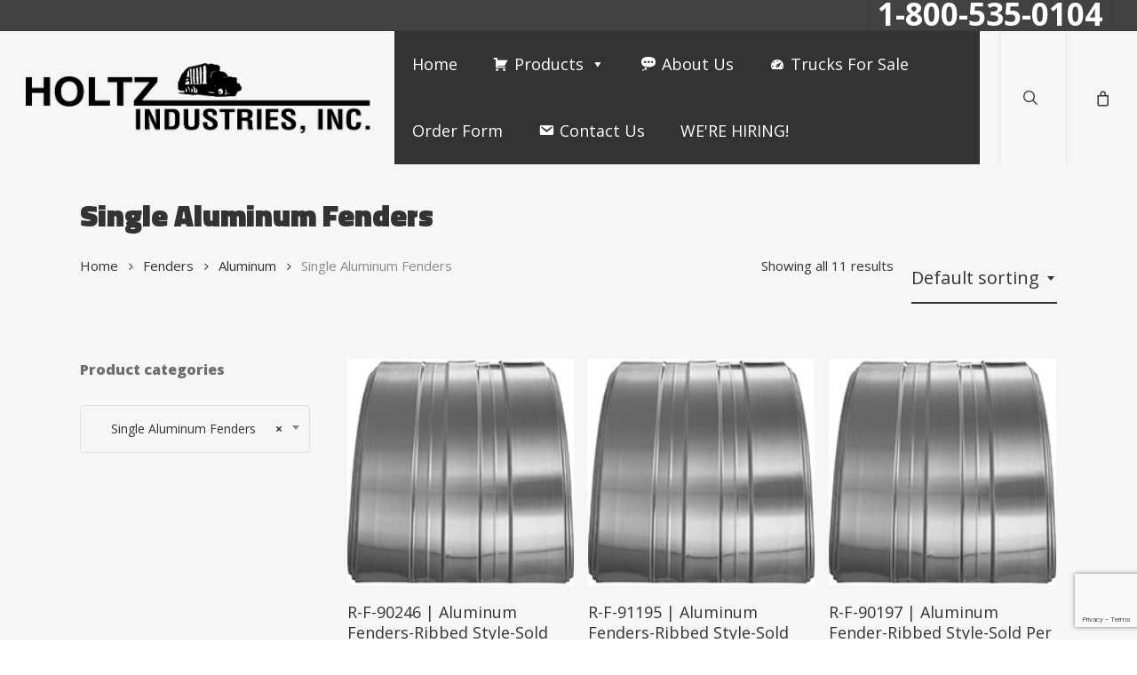

--- FILE ---
content_type: text/html; charset=UTF-8
request_url: https://holtzindustries.com/product-category/fenders/aluminum/single-aluminum-fenders/
body_size: 254341
content:
<!doctype html>
<html lang="en-US" class="no-js">
<head>
	<meta charset="UTF-8">
	<meta name="viewport" content="width=device-width, initial-scale=1, maximum-scale=1, user-scalable=0" /><meta name='robots' content='index, follow, max-image-preview:large, max-snippet:-1, max-video-preview:-1' />
	<style>img:is([sizes="auto" i], [sizes^="auto," i]) { contain-intrinsic-size: 3000px 1500px }</style>
	
	<!-- This site is optimized with the Yoast SEO plugin v26.1.1 - https://yoast.com/wordpress/plugins/seo/ -->
	<title>Single Aluminum Fenders Archives - Holtz Industries</title>
	<link rel="canonical" href="https://holtzindustries.com/product-category/fenders/aluminum/single-aluminum-fenders/" />
	<meta property="og:locale" content="en_US" />
	<meta property="og:type" content="article" />
	<meta property="og:title" content="Single Aluminum Fenders Archives - Holtz Industries" />
	<meta property="og:url" content="https://holtzindustries.com/product-category/fenders/aluminum/single-aluminum-fenders/" />
	<meta property="og:site_name" content="Holtz Industries" />
	<meta name="twitter:card" content="summary_large_image" />
	<script type="application/ld+json" class="yoast-schema-graph">{"@context":"https://schema.org","@graph":[{"@type":"CollectionPage","@id":"https://holtzindustries.com/product-category/fenders/aluminum/single-aluminum-fenders/","url":"https://holtzindustries.com/product-category/fenders/aluminum/single-aluminum-fenders/","name":"Single Aluminum Fenders Archives - Holtz Industries","isPartOf":{"@id":"https://holtzindustries.com/#website"},"primaryImageOfPage":{"@id":"https://holtzindustries.com/product-category/fenders/aluminum/single-aluminum-fenders/#primaryimage"},"image":{"@id":"https://holtzindustries.com/product-category/fenders/aluminum/single-aluminum-fenders/#primaryimage"},"thumbnailUrl":"https://holtzindustries.com/wp-content/uploads/2025/08/R-F-90197-web.jpg","breadcrumb":{"@id":"https://holtzindustries.com/product-category/fenders/aluminum/single-aluminum-fenders/#breadcrumb"},"inLanguage":"en-US"},{"@type":"ImageObject","inLanguage":"en-US","@id":"https://holtzindustries.com/product-category/fenders/aluminum/single-aluminum-fenders/#primaryimage","url":"https://holtzindustries.com/wp-content/uploads/2025/08/R-F-90197-web.jpg","contentUrl":"https://holtzindustries.com/wp-content/uploads/2025/08/R-F-90197-web.jpg","width":200,"height":200},{"@type":"BreadcrumbList","@id":"https://holtzindustries.com/product-category/fenders/aluminum/single-aluminum-fenders/#breadcrumb","itemListElement":[{"@type":"ListItem","position":1,"name":"Home","item":"https://holtzindustries.com/"},{"@type":"ListItem","position":2,"name":"Fenders","item":"https://holtzindustries.com/product-category/fenders/"},{"@type":"ListItem","position":3,"name":"Aluminum","item":"https://holtzindustries.com/product-category/fenders/aluminum/"},{"@type":"ListItem","position":4,"name":"Single Aluminum Fenders"}]},{"@type":"WebSite","@id":"https://holtzindustries.com/#website","url":"https://holtzindustries.com/","name":"Holtz Industries","description":"Replacement Parts For Garbage Trucks &amp; Rolloff Trucks","publisher":{"@id":"https://holtzindustries.com/#organization"},"potentialAction":[{"@type":"SearchAction","target":{"@type":"EntryPoint","urlTemplate":"https://holtzindustries.com/?s={search_term_string}"},"query-input":{"@type":"PropertyValueSpecification","valueRequired":true,"valueName":"search_term_string"}}],"inLanguage":"en-US"},{"@type":"Organization","@id":"https://holtzindustries.com/#organization","name":"Holtz Industries","url":"https://holtzindustries.com/","logo":{"@type":"ImageObject","inLanguage":"en-US","@id":"https://holtzindustries.com/#/schema/logo/image/","url":"http://holtzindustries.com/wp-content/uploads/2017/08/holtz-logo-black.png","contentUrl":"http://holtzindustries.com/wp-content/uploads/2017/08/holtz-logo-black.png","width":881,"height":180,"caption":"Holtz Industries"},"image":{"@id":"https://holtzindustries.com/#/schema/logo/image/"}}]}</script>
	<!-- / Yoast SEO plugin. -->


<link rel='dns-prefetch' href='//fonts.googleapis.com' />
<link rel="alternate" type="application/rss+xml" title="Holtz Industries &raquo; Feed" href="https://holtzindustries.com/feed/" />
<link rel="alternate" type="application/rss+xml" title="Holtz Industries &raquo; Single Aluminum Fenders Category Feed" href="https://holtzindustries.com/product-category/fenders/aluminum/single-aluminum-fenders/feed/" />
<script type="text/javascript">
/* <![CDATA[ */
window._wpemojiSettings = {"baseUrl":"https:\/\/s.w.org\/images\/core\/emoji\/16.0.1\/72x72\/","ext":".png","svgUrl":"https:\/\/s.w.org\/images\/core\/emoji\/16.0.1\/svg\/","svgExt":".svg","source":{"concatemoji":"https:\/\/holtzindustries.com\/wp-includes\/js\/wp-emoji-release.min.js?ver=6.8.3"}};
/*! This file is auto-generated */
!function(s,n){var o,i,e;function c(e){try{var t={supportTests:e,timestamp:(new Date).valueOf()};sessionStorage.setItem(o,JSON.stringify(t))}catch(e){}}function p(e,t,n){e.clearRect(0,0,e.canvas.width,e.canvas.height),e.fillText(t,0,0);var t=new Uint32Array(e.getImageData(0,0,e.canvas.width,e.canvas.height).data),a=(e.clearRect(0,0,e.canvas.width,e.canvas.height),e.fillText(n,0,0),new Uint32Array(e.getImageData(0,0,e.canvas.width,e.canvas.height).data));return t.every(function(e,t){return e===a[t]})}function u(e,t){e.clearRect(0,0,e.canvas.width,e.canvas.height),e.fillText(t,0,0);for(var n=e.getImageData(16,16,1,1),a=0;a<n.data.length;a++)if(0!==n.data[a])return!1;return!0}function f(e,t,n,a){switch(t){case"flag":return n(e,"\ud83c\udff3\ufe0f\u200d\u26a7\ufe0f","\ud83c\udff3\ufe0f\u200b\u26a7\ufe0f")?!1:!n(e,"\ud83c\udde8\ud83c\uddf6","\ud83c\udde8\u200b\ud83c\uddf6")&&!n(e,"\ud83c\udff4\udb40\udc67\udb40\udc62\udb40\udc65\udb40\udc6e\udb40\udc67\udb40\udc7f","\ud83c\udff4\u200b\udb40\udc67\u200b\udb40\udc62\u200b\udb40\udc65\u200b\udb40\udc6e\u200b\udb40\udc67\u200b\udb40\udc7f");case"emoji":return!a(e,"\ud83e\udedf")}return!1}function g(e,t,n,a){var r="undefined"!=typeof WorkerGlobalScope&&self instanceof WorkerGlobalScope?new OffscreenCanvas(300,150):s.createElement("canvas"),o=r.getContext("2d",{willReadFrequently:!0}),i=(o.textBaseline="top",o.font="600 32px Arial",{});return e.forEach(function(e){i[e]=t(o,e,n,a)}),i}function t(e){var t=s.createElement("script");t.src=e,t.defer=!0,s.head.appendChild(t)}"undefined"!=typeof Promise&&(o="wpEmojiSettingsSupports",i=["flag","emoji"],n.supports={everything:!0,everythingExceptFlag:!0},e=new Promise(function(e){s.addEventListener("DOMContentLoaded",e,{once:!0})}),new Promise(function(t){var n=function(){try{var e=JSON.parse(sessionStorage.getItem(o));if("object"==typeof e&&"number"==typeof e.timestamp&&(new Date).valueOf()<e.timestamp+604800&&"object"==typeof e.supportTests)return e.supportTests}catch(e){}return null}();if(!n){if("undefined"!=typeof Worker&&"undefined"!=typeof OffscreenCanvas&&"undefined"!=typeof URL&&URL.createObjectURL&&"undefined"!=typeof Blob)try{var e="postMessage("+g.toString()+"("+[JSON.stringify(i),f.toString(),p.toString(),u.toString()].join(",")+"));",a=new Blob([e],{type:"text/javascript"}),r=new Worker(URL.createObjectURL(a),{name:"wpTestEmojiSupports"});return void(r.onmessage=function(e){c(n=e.data),r.terminate(),t(n)})}catch(e){}c(n=g(i,f,p,u))}t(n)}).then(function(e){for(var t in e)n.supports[t]=e[t],n.supports.everything=n.supports.everything&&n.supports[t],"flag"!==t&&(n.supports.everythingExceptFlag=n.supports.everythingExceptFlag&&n.supports[t]);n.supports.everythingExceptFlag=n.supports.everythingExceptFlag&&!n.supports.flag,n.DOMReady=!1,n.readyCallback=function(){n.DOMReady=!0}}).then(function(){return e}).then(function(){var e;n.supports.everything||(n.readyCallback(),(e=n.source||{}).concatemoji?t(e.concatemoji):e.wpemoji&&e.twemoji&&(t(e.twemoji),t(e.wpemoji)))}))}((window,document),window._wpemojiSettings);
/* ]]> */
</script>
<style id='wp-emoji-styles-inline-css' type='text/css'>

	img.wp-smiley, img.emoji {
		display: inline !important;
		border: none !important;
		box-shadow: none !important;
		height: 1em !important;
		width: 1em !important;
		margin: 0 0.07em !important;
		vertical-align: -0.1em !important;
		background: none !important;
		padding: 0 !important;
	}
</style>
<link rel='stylesheet' id='wp-block-library-css' href='https://holtzindustries.com/wp-includes/css/dist/block-library/style.min.css?ver=6.8.3' type='text/css' media='all' />
<style id='global-styles-inline-css' type='text/css'>
:root{--wp--preset--aspect-ratio--square: 1;--wp--preset--aspect-ratio--4-3: 4/3;--wp--preset--aspect-ratio--3-4: 3/4;--wp--preset--aspect-ratio--3-2: 3/2;--wp--preset--aspect-ratio--2-3: 2/3;--wp--preset--aspect-ratio--16-9: 16/9;--wp--preset--aspect-ratio--9-16: 9/16;--wp--preset--color--black: #000000;--wp--preset--color--cyan-bluish-gray: #abb8c3;--wp--preset--color--white: #ffffff;--wp--preset--color--pale-pink: #f78da7;--wp--preset--color--vivid-red: #cf2e2e;--wp--preset--color--luminous-vivid-orange: #ff6900;--wp--preset--color--luminous-vivid-amber: #fcb900;--wp--preset--color--light-green-cyan: #7bdcb5;--wp--preset--color--vivid-green-cyan: #00d084;--wp--preset--color--pale-cyan-blue: #8ed1fc;--wp--preset--color--vivid-cyan-blue: #0693e3;--wp--preset--color--vivid-purple: #9b51e0;--wp--preset--gradient--vivid-cyan-blue-to-vivid-purple: linear-gradient(135deg,rgba(6,147,227,1) 0%,rgb(155,81,224) 100%);--wp--preset--gradient--light-green-cyan-to-vivid-green-cyan: linear-gradient(135deg,rgb(122,220,180) 0%,rgb(0,208,130) 100%);--wp--preset--gradient--luminous-vivid-amber-to-luminous-vivid-orange: linear-gradient(135deg,rgba(252,185,0,1) 0%,rgba(255,105,0,1) 100%);--wp--preset--gradient--luminous-vivid-orange-to-vivid-red: linear-gradient(135deg,rgba(255,105,0,1) 0%,rgb(207,46,46) 100%);--wp--preset--gradient--very-light-gray-to-cyan-bluish-gray: linear-gradient(135deg,rgb(238,238,238) 0%,rgb(169,184,195) 100%);--wp--preset--gradient--cool-to-warm-spectrum: linear-gradient(135deg,rgb(74,234,220) 0%,rgb(151,120,209) 20%,rgb(207,42,186) 40%,rgb(238,44,130) 60%,rgb(251,105,98) 80%,rgb(254,248,76) 100%);--wp--preset--gradient--blush-light-purple: linear-gradient(135deg,rgb(255,206,236) 0%,rgb(152,150,240) 100%);--wp--preset--gradient--blush-bordeaux: linear-gradient(135deg,rgb(254,205,165) 0%,rgb(254,45,45) 50%,rgb(107,0,62) 100%);--wp--preset--gradient--luminous-dusk: linear-gradient(135deg,rgb(255,203,112) 0%,rgb(199,81,192) 50%,rgb(65,88,208) 100%);--wp--preset--gradient--pale-ocean: linear-gradient(135deg,rgb(255,245,203) 0%,rgb(182,227,212) 50%,rgb(51,167,181) 100%);--wp--preset--gradient--electric-grass: linear-gradient(135deg,rgb(202,248,128) 0%,rgb(113,206,126) 100%);--wp--preset--gradient--midnight: linear-gradient(135deg,rgb(2,3,129) 0%,rgb(40,116,252) 100%);--wp--preset--font-size--small: 13px;--wp--preset--font-size--medium: 20px;--wp--preset--font-size--large: 36px;--wp--preset--font-size--x-large: 42px;--wp--preset--spacing--20: 0.44rem;--wp--preset--spacing--30: 0.67rem;--wp--preset--spacing--40: 1rem;--wp--preset--spacing--50: 1.5rem;--wp--preset--spacing--60: 2.25rem;--wp--preset--spacing--70: 3.38rem;--wp--preset--spacing--80: 5.06rem;--wp--preset--shadow--natural: 6px 6px 9px rgba(0, 0, 0, 0.2);--wp--preset--shadow--deep: 12px 12px 50px rgba(0, 0, 0, 0.4);--wp--preset--shadow--sharp: 6px 6px 0px rgba(0, 0, 0, 0.2);--wp--preset--shadow--outlined: 6px 6px 0px -3px rgba(255, 255, 255, 1), 6px 6px rgba(0, 0, 0, 1);--wp--preset--shadow--crisp: 6px 6px 0px rgba(0, 0, 0, 1);}:root { --wp--style--global--content-size: 1300px;--wp--style--global--wide-size: 1300px; }:where(body) { margin: 0; }.wp-site-blocks > .alignleft { float: left; margin-right: 2em; }.wp-site-blocks > .alignright { float: right; margin-left: 2em; }.wp-site-blocks > .aligncenter { justify-content: center; margin-left: auto; margin-right: auto; }:where(.is-layout-flex){gap: 0.5em;}:where(.is-layout-grid){gap: 0.5em;}.is-layout-flow > .alignleft{float: left;margin-inline-start: 0;margin-inline-end: 2em;}.is-layout-flow > .alignright{float: right;margin-inline-start: 2em;margin-inline-end: 0;}.is-layout-flow > .aligncenter{margin-left: auto !important;margin-right: auto !important;}.is-layout-constrained > .alignleft{float: left;margin-inline-start: 0;margin-inline-end: 2em;}.is-layout-constrained > .alignright{float: right;margin-inline-start: 2em;margin-inline-end: 0;}.is-layout-constrained > .aligncenter{margin-left: auto !important;margin-right: auto !important;}.is-layout-constrained > :where(:not(.alignleft):not(.alignright):not(.alignfull)){max-width: var(--wp--style--global--content-size);margin-left: auto !important;margin-right: auto !important;}.is-layout-constrained > .alignwide{max-width: var(--wp--style--global--wide-size);}body .is-layout-flex{display: flex;}.is-layout-flex{flex-wrap: wrap;align-items: center;}.is-layout-flex > :is(*, div){margin: 0;}body .is-layout-grid{display: grid;}.is-layout-grid > :is(*, div){margin: 0;}body{padding-top: 0px;padding-right: 0px;padding-bottom: 0px;padding-left: 0px;}:root :where(.wp-element-button, .wp-block-button__link){background-color: #32373c;border-width: 0;color: #fff;font-family: inherit;font-size: inherit;line-height: inherit;padding: calc(0.667em + 2px) calc(1.333em + 2px);text-decoration: none;}.has-black-color{color: var(--wp--preset--color--black) !important;}.has-cyan-bluish-gray-color{color: var(--wp--preset--color--cyan-bluish-gray) !important;}.has-white-color{color: var(--wp--preset--color--white) !important;}.has-pale-pink-color{color: var(--wp--preset--color--pale-pink) !important;}.has-vivid-red-color{color: var(--wp--preset--color--vivid-red) !important;}.has-luminous-vivid-orange-color{color: var(--wp--preset--color--luminous-vivid-orange) !important;}.has-luminous-vivid-amber-color{color: var(--wp--preset--color--luminous-vivid-amber) !important;}.has-light-green-cyan-color{color: var(--wp--preset--color--light-green-cyan) !important;}.has-vivid-green-cyan-color{color: var(--wp--preset--color--vivid-green-cyan) !important;}.has-pale-cyan-blue-color{color: var(--wp--preset--color--pale-cyan-blue) !important;}.has-vivid-cyan-blue-color{color: var(--wp--preset--color--vivid-cyan-blue) !important;}.has-vivid-purple-color{color: var(--wp--preset--color--vivid-purple) !important;}.has-black-background-color{background-color: var(--wp--preset--color--black) !important;}.has-cyan-bluish-gray-background-color{background-color: var(--wp--preset--color--cyan-bluish-gray) !important;}.has-white-background-color{background-color: var(--wp--preset--color--white) !important;}.has-pale-pink-background-color{background-color: var(--wp--preset--color--pale-pink) !important;}.has-vivid-red-background-color{background-color: var(--wp--preset--color--vivid-red) !important;}.has-luminous-vivid-orange-background-color{background-color: var(--wp--preset--color--luminous-vivid-orange) !important;}.has-luminous-vivid-amber-background-color{background-color: var(--wp--preset--color--luminous-vivid-amber) !important;}.has-light-green-cyan-background-color{background-color: var(--wp--preset--color--light-green-cyan) !important;}.has-vivid-green-cyan-background-color{background-color: var(--wp--preset--color--vivid-green-cyan) !important;}.has-pale-cyan-blue-background-color{background-color: var(--wp--preset--color--pale-cyan-blue) !important;}.has-vivid-cyan-blue-background-color{background-color: var(--wp--preset--color--vivid-cyan-blue) !important;}.has-vivid-purple-background-color{background-color: var(--wp--preset--color--vivid-purple) !important;}.has-black-border-color{border-color: var(--wp--preset--color--black) !important;}.has-cyan-bluish-gray-border-color{border-color: var(--wp--preset--color--cyan-bluish-gray) !important;}.has-white-border-color{border-color: var(--wp--preset--color--white) !important;}.has-pale-pink-border-color{border-color: var(--wp--preset--color--pale-pink) !important;}.has-vivid-red-border-color{border-color: var(--wp--preset--color--vivid-red) !important;}.has-luminous-vivid-orange-border-color{border-color: var(--wp--preset--color--luminous-vivid-orange) !important;}.has-luminous-vivid-amber-border-color{border-color: var(--wp--preset--color--luminous-vivid-amber) !important;}.has-light-green-cyan-border-color{border-color: var(--wp--preset--color--light-green-cyan) !important;}.has-vivid-green-cyan-border-color{border-color: var(--wp--preset--color--vivid-green-cyan) !important;}.has-pale-cyan-blue-border-color{border-color: var(--wp--preset--color--pale-cyan-blue) !important;}.has-vivid-cyan-blue-border-color{border-color: var(--wp--preset--color--vivid-cyan-blue) !important;}.has-vivid-purple-border-color{border-color: var(--wp--preset--color--vivid-purple) !important;}.has-vivid-cyan-blue-to-vivid-purple-gradient-background{background: var(--wp--preset--gradient--vivid-cyan-blue-to-vivid-purple) !important;}.has-light-green-cyan-to-vivid-green-cyan-gradient-background{background: var(--wp--preset--gradient--light-green-cyan-to-vivid-green-cyan) !important;}.has-luminous-vivid-amber-to-luminous-vivid-orange-gradient-background{background: var(--wp--preset--gradient--luminous-vivid-amber-to-luminous-vivid-orange) !important;}.has-luminous-vivid-orange-to-vivid-red-gradient-background{background: var(--wp--preset--gradient--luminous-vivid-orange-to-vivid-red) !important;}.has-very-light-gray-to-cyan-bluish-gray-gradient-background{background: var(--wp--preset--gradient--very-light-gray-to-cyan-bluish-gray) !important;}.has-cool-to-warm-spectrum-gradient-background{background: var(--wp--preset--gradient--cool-to-warm-spectrum) !important;}.has-blush-light-purple-gradient-background{background: var(--wp--preset--gradient--blush-light-purple) !important;}.has-blush-bordeaux-gradient-background{background: var(--wp--preset--gradient--blush-bordeaux) !important;}.has-luminous-dusk-gradient-background{background: var(--wp--preset--gradient--luminous-dusk) !important;}.has-pale-ocean-gradient-background{background: var(--wp--preset--gradient--pale-ocean) !important;}.has-electric-grass-gradient-background{background: var(--wp--preset--gradient--electric-grass) !important;}.has-midnight-gradient-background{background: var(--wp--preset--gradient--midnight) !important;}.has-small-font-size{font-size: var(--wp--preset--font-size--small) !important;}.has-medium-font-size{font-size: var(--wp--preset--font-size--medium) !important;}.has-large-font-size{font-size: var(--wp--preset--font-size--large) !important;}.has-x-large-font-size{font-size: var(--wp--preset--font-size--x-large) !important;}
:where(.wp-block-post-template.is-layout-flex){gap: 1.25em;}:where(.wp-block-post-template.is-layout-grid){gap: 1.25em;}
:where(.wp-block-columns.is-layout-flex){gap: 2em;}:where(.wp-block-columns.is-layout-grid){gap: 2em;}
:root :where(.wp-block-pullquote){font-size: 1.5em;line-height: 1.6;}
</style>
<link rel='stylesheet' id='contact-form-7-css' href='https://holtzindustries.com/wp-content/plugins/contact-form-7/includes/css/styles.css?ver=6.1.2' type='text/css' media='all' />
<link rel='stylesheet' id='salient-social-css' href='https://holtzindustries.com/wp-content/plugins/salient-social/css/style.css?ver=1.2.5' type='text/css' media='all' />
<style id='salient-social-inline-css' type='text/css'>

  .sharing-default-minimal .nectar-love.loved,
  body .nectar-social[data-color-override="override"].fixed > a:before, 
  body .nectar-social[data-color-override="override"].fixed .nectar-social-inner a,
  .sharing-default-minimal .nectar-social[data-color-override="override"] .nectar-social-inner a:hover,
  .nectar-social.vertical[data-color-override="override"] .nectar-social-inner a:hover {
    background-color: #e99d2a;
  }
  .nectar-social.hover .nectar-love.loved,
  .nectar-social.hover > .nectar-love-button a:hover,
  .nectar-social[data-color-override="override"].hover > div a:hover,
  #single-below-header .nectar-social[data-color-override="override"].hover > div a:hover,
  .nectar-social[data-color-override="override"].hover .share-btn:hover,
  .sharing-default-minimal .nectar-social[data-color-override="override"] .nectar-social-inner a {
    border-color: #e99d2a;
  }
  #single-below-header .nectar-social.hover .nectar-love.loved i,
  #single-below-header .nectar-social.hover[data-color-override="override"] a:hover,
  #single-below-header .nectar-social.hover[data-color-override="override"] a:hover i,
  #single-below-header .nectar-social.hover .nectar-love-button a:hover i,
  .nectar-love:hover i,
  .hover .nectar-love:hover .total_loves,
  .nectar-love.loved i,
  .nectar-social.hover .nectar-love.loved .total_loves,
  .nectar-social.hover .share-btn:hover, 
  .nectar-social[data-color-override="override"].hover .nectar-social-inner a:hover,
  .nectar-social[data-color-override="override"].hover > div:hover span,
  .sharing-default-minimal .nectar-social[data-color-override="override"] .nectar-social-inner a:not(:hover) i,
  .sharing-default-minimal .nectar-social[data-color-override="override"] .nectar-social-inner a:not(:hover) {
    color: #e99d2a;
  }
</style>
<link rel='stylesheet' id='woocommerce-layout-css' href='https://holtzindustries.com/wp-content/plugins/woocommerce/assets/css/woocommerce-layout.css?ver=10.2.2' type='text/css' media='all' />
<link rel='stylesheet' id='woocommerce-smallscreen-css' href='https://holtzindustries.com/wp-content/plugins/woocommerce/assets/css/woocommerce-smallscreen.css?ver=10.2.2' type='text/css' media='only screen and (max-width: 768px)' />
<link rel='stylesheet' id='woocommerce-general-css' href='https://holtzindustries.com/wp-content/plugins/woocommerce/assets/css/woocommerce.css?ver=10.2.2' type='text/css' media='all' />
<style id='woocommerce-inline-inline-css' type='text/css'>
.woocommerce form .form-row .required { visibility: visible; }
</style>
<link rel='stylesheet' id='megamenu-css' href='https://holtzindustries.com/wp-content/uploads/maxmegamenu/style.css?ver=a5056b' type='text/css' media='all' />
<link rel='stylesheet' id='dashicons-css' href='https://holtzindustries.com/wp-includes/css/dashicons.min.css?ver=6.8.3' type='text/css' media='all' />
<link rel='stylesheet' id='brands-styles-css' href='https://holtzindustries.com/wp-content/plugins/woocommerce/assets/css/brands.css?ver=10.2.2' type='text/css' media='all' />
<link rel='stylesheet' id='issuem_style-css' href='https://holtzindustries.com/wp-content/plugins/issuem/css/issuem.css?ver=2.9.1' type='text/css' media='all' />
<link rel='stylesheet' id='jquery-issuem-flexslider-css' href='https://holtzindustries.com/wp-content/plugins/issuem/css/flexslider.css?ver=2.9.1' type='text/css' media='all' />
<link rel='stylesheet' id='font-awesome-css' href='https://holtzindustries.com/wp-content/themes/salient/css/font-awesome-legacy.min.css?ver=4.7.1' type='text/css' media='all' />
<link rel='stylesheet' id='salient-grid-system-css' href='https://holtzindustries.com/wp-content/themes/salient/css/build/grid-system.css?ver=17.4.1' type='text/css' media='all' />
<link rel='stylesheet' id='main-styles-css' href='https://holtzindustries.com/wp-content/themes/salient/css/build/style.css?ver=17.4.1' type='text/css' media='all' />
<style id='main-styles-inline-css' type='text/css'>
html:not(.page-trans-loaded) { background-color: #ffffff; }
</style>
<link rel='stylesheet' id='nectar-header-secondary-nav-css' href='https://holtzindustries.com/wp-content/themes/salient/css/build/header/header-secondary-nav.css?ver=17.4.1' type='text/css' media='all' />
<link rel='stylesheet' id='nectar-cf7-css' href='https://holtzindustries.com/wp-content/themes/salient/css/build/third-party/cf7.css?ver=17.4.1' type='text/css' media='all' />
<link rel='stylesheet' id='nectar-wpforms-css' href='https://holtzindustries.com/wp-content/themes/salient/css/build/third-party/wpforms.css?ver=17.4.1' type='text/css' media='all' />
<link rel='stylesheet' id='nectar_default_font_open_sans-css' href='https://fonts.googleapis.com/css?family=Open+Sans%3A300%2C400%2C600%2C700&#038;subset=latin%2Clatin-ext' type='text/css' media='all' />
<link rel='stylesheet' id='nectar-flickity-css' href='https://holtzindustries.com/wp-content/themes/salient/css/build/plugins/flickity.css?ver=17.4.1' type='text/css' media='all' />
<link rel='stylesheet' id='nectar-portfolio-css' href='https://holtzindustries.com/wp-content/plugins/salient-portfolio/css/portfolio.css?ver=1.7.6' type='text/css' media='all' />
<link rel='stylesheet' id='responsive-css' href='https://holtzindustries.com/wp-content/themes/salient/css/build/responsive.css?ver=17.4.1' type='text/css' media='all' />
<link rel='stylesheet' id='nectar-product-style-classic-css' href='https://holtzindustries.com/wp-content/themes/salient/css/build/third-party/woocommerce/product-style-classic.css?ver=17.4.1' type='text/css' media='all' />
<link rel='stylesheet' id='woocommerce-css' href='https://holtzindustries.com/wp-content/themes/salient/css/build/woocommerce.css?ver=17.4.1' type='text/css' media='all' />
<link rel='stylesheet' id='select2-css' href='https://holtzindustries.com/wp-content/plugins/woocommerce/assets/css/select2.css?ver=10.2.2' type='text/css' media='all' />
<link rel='stylesheet' id='skin-ascend-css' href='https://holtzindustries.com/wp-content/themes/salient/css/build/ascend.css?ver=17.4.1' type='text/css' media='all' />
<link rel='stylesheet' id='salient-wp-menu-dynamic-css' href='https://holtzindustries.com/wp-content/uploads/salient/menu-dynamic.css?ver=62720' type='text/css' media='all' />
<link rel='stylesheet' id='uacf7-frontend-style-css' href='https://holtzindustries.com/wp-content/plugins/ultimate-addons-for-contact-form-7/assets/css/uacf7-frontend.css?ver=6.8.3' type='text/css' media='all' />
<link rel='stylesheet' id='uacf7-form-style-css' href='https://holtzindustries.com/wp-content/plugins/ultimate-addons-for-contact-form-7/assets/css/form-style.css?ver=6.8.3' type='text/css' media='all' />
<link rel='stylesheet' id='uacf7-column-css' href='https://holtzindustries.com/wp-content/plugins/ultimate-addons-for-contact-form-7/addons/column/grid/columns.css?ver=6.8.3' type='text/css' media='all' />
<link rel='stylesheet' id='dynamic-css-css' href='https://holtzindustries.com/wp-content/themes/salient/css/salient-dynamic-styles.css?ver=65771' type='text/css' media='all' />
<style id='dynamic-css-inline-css' type='text/css'>
@media only screen and (min-width:1000px){body #ajax-content-wrap.no-scroll{min-height:calc(100vh - 170px);height:calc(100vh - 170px)!important;}}@media only screen and (min-width:1000px){#page-header-wrap.fullscreen-header,#page-header-wrap.fullscreen-header #page-header-bg,html:not(.nectar-box-roll-loaded) .nectar-box-roll > #page-header-bg.fullscreen-header,.nectar_fullscreen_zoom_recent_projects,#nectar_fullscreen_rows:not(.afterLoaded) > div{height:calc(100vh - 169px);}.wpb_row.vc_row-o-full-height.top-level,.wpb_row.vc_row-o-full-height.top-level > .col.span_12{min-height:calc(100vh - 169px);}html:not(.nectar-box-roll-loaded) .nectar-box-roll > #page-header-bg.fullscreen-header{top:170px;}.nectar-slider-wrap[data-fullscreen="true"]:not(.loaded),.nectar-slider-wrap[data-fullscreen="true"]:not(.loaded) .swiper-container{height:calc(100vh - 168px)!important;}.admin-bar .nectar-slider-wrap[data-fullscreen="true"]:not(.loaded),.admin-bar .nectar-slider-wrap[data-fullscreen="true"]:not(.loaded) .swiper-container{height:calc(100vh - 168px - 32px)!important;}}.admin-bar[class*="page-template-template-no-header"] .wpb_row.vc_row-o-full-height.top-level,.admin-bar[class*="page-template-template-no-header"] .wpb_row.vc_row-o-full-height.top-level > .col.span_12{min-height:calc(100vh - 32px);}body[class*="page-template-template-no-header"] .wpb_row.vc_row-o-full-height.top-level,body[class*="page-template-template-no-header"] .wpb_row.vc_row-o-full-height.top-level > .col.span_12{min-height:100vh;}@media only screen and (max-width:999px){.using-mobile-browser #nectar_fullscreen_rows:not(.afterLoaded):not([data-mobile-disable="on"]) > div{height:calc(100vh - 100px);}.using-mobile-browser .wpb_row.vc_row-o-full-height.top-level,.using-mobile-browser .wpb_row.vc_row-o-full-height.top-level > .col.span_12,[data-permanent-transparent="1"].using-mobile-browser .wpb_row.vc_row-o-full-height.top-level,[data-permanent-transparent="1"].using-mobile-browser .wpb_row.vc_row-o-full-height.top-level > .col.span_12{min-height:calc(100vh - 100px);}html:not(.nectar-box-roll-loaded) .nectar-box-roll > #page-header-bg.fullscreen-header,.nectar_fullscreen_zoom_recent_projects,.nectar-slider-wrap[data-fullscreen="true"]:not(.loaded),.nectar-slider-wrap[data-fullscreen="true"]:not(.loaded) .swiper-container,#nectar_fullscreen_rows:not(.afterLoaded):not([data-mobile-disable="on"]) > div{height:calc(100vh - 47px);}.wpb_row.vc_row-o-full-height.top-level,.wpb_row.vc_row-o-full-height.top-level > .col.span_12{min-height:calc(100vh - 47px);}body[data-transparent-header="false"] #ajax-content-wrap.no-scroll{min-height:calc(100vh - 47px);height:calc(100vh - 47px);}}.post-type-archive-product.woocommerce .container-wrap,.tax-product_cat.woocommerce .container-wrap{background-color:#f6f6f6;}.woocommerce ul.products li.product.material,.woocommerce-page ul.products li.product.material{background-color:#ffffff;}.woocommerce ul.products li.product.minimal .product-wrap,.woocommerce ul.products li.product.minimal .background-color-expand,.woocommerce-page ul.products li.product.minimal .product-wrap,.woocommerce-page ul.products li.product.minimal .background-color-expand{background-color:#ffffff;}.screen-reader-text,.nectar-skip-to-content:not(:focus){border:0;clip:rect(1px,1px,1px,1px);clip-path:inset(50%);height:1px;margin:-1px;overflow:hidden;padding:0;position:absolute!important;width:1px;word-wrap:normal!important;}.row .col img:not([srcset]){width:auto;}.row .col img.img-with-animation.nectar-lazy:not([srcset]){width:100%;}
.full-width-section {
  background-size: auto!important;
  -webkit-background-size: auto!important;
}

#header-secondary-outer nav > ul > li > a {
  font-size: 35px !important;
  font-weight: 700 !important;
  }
.ui-accordion .ui-accordion-icons {
    background: #e99d2a;
    color: #ffffff;
}
.wpcf7 {
  font-size: 16px!important;
  line-height: 24px!important;
  font-weight: 400 !important
}

.headings-in-cf {
    font-size: 22px;
    font-weight: 800;
    line-height: 50px;
}

body[data-fancy-form-rcs="1"] [type="radio"]+label:before, body[data-fancy-form-rcs="1"] [type="radio"]+label:after {
left: 37px;
top: 5px;
}

.meta-comment-count {
    display: none !important;
}

.nectar-love {
    display: none !important;
}

.meta-share-count {
    display: none !important;
}
</style>
<link rel='stylesheet' id='redux-google-fonts-salient_redux-css' href='https://fonts.googleapis.com/css?family=Open+Sans%3A600%2C400%2C800%7CTitillium+Web%3A900&#038;ver=6.8.3' type='text/css' media='all' />
<script type="text/javascript" src="https://holtzindustries.com/wp-includes/js/jquery/jquery.min.js?ver=3.7.1" id="jquery-core-js"></script>
<script type="text/javascript" src="https://holtzindustries.com/wp-includes/js/jquery/jquery-migrate.min.js?ver=3.4.1" id="jquery-migrate-js"></script>
<script type="text/javascript" src="https://holtzindustries.com/wp-content/plugins/woocommerce/assets/js/jquery-blockui/jquery.blockUI.min.js?ver=2.7.0-wc.10.2.2" id="jquery-blockui-js" defer="defer" data-wp-strategy="defer"></script>
<script type="text/javascript" id="wc-add-to-cart-js-extra">
/* <![CDATA[ */
var wc_add_to_cart_params = {"ajax_url":"\/wp-admin\/admin-ajax.php","wc_ajax_url":"\/?wc-ajax=%%endpoint%%","i18n_view_cart":"View cart","cart_url":"https:\/\/holtzindustries.com\/?page_id=17","is_cart":"","cart_redirect_after_add":"no"};
/* ]]> */
</script>
<script type="text/javascript" src="https://holtzindustries.com/wp-content/plugins/woocommerce/assets/js/frontend/add-to-cart.min.js?ver=10.2.2" id="wc-add-to-cart-js" defer="defer" data-wp-strategy="defer"></script>
<script type="text/javascript" src="https://holtzindustries.com/wp-content/plugins/woocommerce/assets/js/js-cookie/js.cookie.min.js?ver=2.1.4-wc.10.2.2" id="js-cookie-js" defer="defer" data-wp-strategy="defer"></script>
<script type="text/javascript" id="woocommerce-js-extra">
/* <![CDATA[ */
var woocommerce_params = {"ajax_url":"\/wp-admin\/admin-ajax.php","wc_ajax_url":"\/?wc-ajax=%%endpoint%%","i18n_password_show":"Show password","i18n_password_hide":"Hide password"};
/* ]]> */
</script>
<script type="text/javascript" src="https://holtzindustries.com/wp-content/plugins/woocommerce/assets/js/frontend/woocommerce.min.js?ver=10.2.2" id="woocommerce-js" defer="defer" data-wp-strategy="defer"></script>
<script></script><link rel="https://api.w.org/" href="https://holtzindustries.com/wp-json/" /><link rel="alternate" title="JSON" type="application/json" href="https://holtzindustries.com/wp-json/wp/v2/product_cat/119" /><link rel="EditURI" type="application/rsd+xml" title="RSD" href="https://holtzindustries.com/xmlrpc.php?rsd" />
<meta name="generator" content="WordPress 6.8.3" />
<meta name="generator" content="WooCommerce 10.2.2" />
<script type="text/javascript"> var root = document.getElementsByTagName( "html" )[0]; root.setAttribute( "class", "js" ); </script>	<noscript><style>.woocommerce-product-gallery{ opacity: 1 !important; }</style></noscript>
	<meta name="generator" content="Powered by WPBakery Page Builder - drag and drop page builder for WordPress."/>
<meta name="generator" content="Powered by Slider Revolution 6.5.31 - responsive, Mobile-Friendly Slider Plugin for WordPress with comfortable drag and drop interface." />
<script>function setREVStartSize(e){
			//window.requestAnimationFrame(function() {
				window.RSIW = window.RSIW===undefined ? window.innerWidth : window.RSIW;
				window.RSIH = window.RSIH===undefined ? window.innerHeight : window.RSIH;
				try {
					var pw = document.getElementById(e.c).parentNode.offsetWidth,
						newh;
					pw = pw===0 || isNaN(pw) || (e.l=="fullwidth" || e.layout=="fullwidth") ? window.RSIW : pw;
					e.tabw = e.tabw===undefined ? 0 : parseInt(e.tabw);
					e.thumbw = e.thumbw===undefined ? 0 : parseInt(e.thumbw);
					e.tabh = e.tabh===undefined ? 0 : parseInt(e.tabh);
					e.thumbh = e.thumbh===undefined ? 0 : parseInt(e.thumbh);
					e.tabhide = e.tabhide===undefined ? 0 : parseInt(e.tabhide);
					e.thumbhide = e.thumbhide===undefined ? 0 : parseInt(e.thumbhide);
					e.mh = e.mh===undefined || e.mh=="" || e.mh==="auto" ? 0 : parseInt(e.mh,0);
					if(e.layout==="fullscreen" || e.l==="fullscreen")
						newh = Math.max(e.mh,window.RSIH);
					else{
						e.gw = Array.isArray(e.gw) ? e.gw : [e.gw];
						for (var i in e.rl) if (e.gw[i]===undefined || e.gw[i]===0) e.gw[i] = e.gw[i-1];
						e.gh = e.el===undefined || e.el==="" || (Array.isArray(e.el) && e.el.length==0)? e.gh : e.el;
						e.gh = Array.isArray(e.gh) ? e.gh : [e.gh];
						for (var i in e.rl) if (e.gh[i]===undefined || e.gh[i]===0) e.gh[i] = e.gh[i-1];
											
						var nl = new Array(e.rl.length),
							ix = 0,
							sl;
						e.tabw = e.tabhide>=pw ? 0 : e.tabw;
						e.thumbw = e.thumbhide>=pw ? 0 : e.thumbw;
						e.tabh = e.tabhide>=pw ? 0 : e.tabh;
						e.thumbh = e.thumbhide>=pw ? 0 : e.thumbh;
						for (var i in e.rl) nl[i] = e.rl[i]<window.RSIW ? 0 : e.rl[i];
						sl = nl[0];
						for (var i in nl) if (sl>nl[i] && nl[i]>0) { sl = nl[i]; ix=i;}
						var m = pw>(e.gw[ix]+e.tabw+e.thumbw) ? 1 : (pw-(e.tabw+e.thumbw)) / (e.gw[ix]);
						newh =  (e.gh[ix] * m) + (e.tabh + e.thumbh);
					}
					var el = document.getElementById(e.c);
					if (el!==null && el) el.style.height = newh+"px";
					el = document.getElementById(e.c+"_wrapper");
					if (el!==null && el) {
						el.style.height = newh+"px";
						el.style.display = "block";
					}
				} catch(e){
					console.log("Failure at Presize of Slider:" + e)
				}
			//});
		  };</script>
		<style type="text/css" id="wp-custom-css">
			#mega-menu-wrap-top_nav #mega-menu-top_nav > li.mega-menu-megamenu > ul.mega-sub-menu li.mega-menu-column > ul.mega-sub-menu > li.mega-menu-item > a.mega-menu-link{
	color: orange !important;
}

.woocommerce .add_to_cart_button, .woocommerce .single_add_to_cart_button {
        display: none !important;
    }		</style>
		<noscript><style> .wpb_animate_when_almost_visible { opacity: 1; }</style></noscript><style type="text/css">/** Mega Menu CSS: fs **/</style>
</head><body class="archive tax-product_cat term-single-aluminum-fenders term-119 wp-theme-salient theme-salient woocommerce woocommerce-page woocommerce-no-js mega-menu-top-nav ascend wpb-js-composer js-comp-ver-7.6 vc_responsive" data-footer-reveal="false" data-footer-reveal-shadow="none" data-header-format="default" data-body-border="off" data-boxed-style="" data-header-breakpoint="1050" data-dropdown-style="minimal" data-cae="easeOutCubic" data-cad="750" data-megamenu-width="full-width" data-aie="none" data-ls="magnific" data-apte="standard" data-hhun="0" data-fancy-form-rcs="1" data-form-style="default" data-form-submit="regular" data-is="minimal" data-button-style="default" data-user-account-button="false" data-flex-cols="true" data-col-gap="default" data-header-inherit-rc="false" data-header-search="true" data-animated-anchors="true" data-ajax-transitions="true" data-full-width-header="true" data-slide-out-widget-area="true" data-slide-out-widget-area-style="slide-out-from-right" data-user-set-ocm="off" data-loading-animation="none" data-bg-header="false" data-responsive="1" data-ext-responsive="true" data-ext-padding="90" data-header-resize="1" data-header-color="custom" data-transparent-header="false" data-cart="true" data-remove-m-parallax="" data-remove-m-video-bgs="" data-m-animate="0" data-force-header-trans-color="light" data-smooth-scrolling="0" data-permanent-transparent="false" >
	
	<script type="text/javascript">
	 (function(window, document) {

		document.documentElement.classList.remove("no-js");

		if(navigator.userAgent.match(/(Android|iPod|iPhone|iPad|BlackBerry|IEMobile|Opera Mini)/)) {
			document.body.className += " using-mobile-browser mobile ";
		}
		if(navigator.userAgent.match(/Mac/) && navigator.maxTouchPoints && navigator.maxTouchPoints > 2) {
			document.body.className += " using-ios-device ";
		}

		if( !("ontouchstart" in window) ) {

			var body = document.querySelector("body");
			var winW = window.innerWidth;
			var bodyW = body.clientWidth;

			if (winW > bodyW + 4) {
				body.setAttribute("style", "--scroll-bar-w: " + (winW - bodyW - 4) + "px");
			} else {
				body.setAttribute("style", "--scroll-bar-w: 0px");
			}
		}

	 })(window, document);
   </script><a href="#ajax-content-wrap" class="nectar-skip-to-content">Skip to main content</a><div id="ajax-loading-screen" data-disable-mobile="1" data-disable-fade-on-click="0" data-effect="standard" data-method="standard"><div class="loading-icon none"><div class="material-icon">
						<svg class="nectar-material-spinner" width="60px" height="60px" viewBox="0 0 60 60">
							<circle stroke-linecap="round" cx="30" cy="30" r="26" fill="none" stroke-width="6"></circle>
				  		</svg>	 
					</div></div></div>	
	<div id="header-space"  data-header-mobile-fixed='false'></div> 
	
		<div id="header-outer" data-has-menu="true" data-has-buttons="yes" data-header-button_style="default" data-using-pr-menu="false" data-mobile-fixed="false" data-ptnm="false" data-lhe="animated_underline" data-user-set-bg="#f6f6f6" data-format="default" data-permanent-transparent="false" data-megamenu-rt="0" data-remove-fixed="0" data-header-resize="1" data-cart="true" data-transparency-option="0" data-box-shadow="none" data-shrink-num="6" data-using-secondary="1" data-using-logo="1" data-logo-height="80" data-m-logo-height="24" data-padding="28" data-full-width="true" data-condense="false" >
		
	<div id="header-secondary-outer" class="default" data-mobile="default" data-remove-fixed="0" data-lhe="animated_underline" data-secondary-text="false" data-full-width="true" data-mobile-fixed="false" data-permanent-transparent="false" >
		<div class="container">
			<nav aria-label="Secondary Navigation">
				<ul id="social"></ul>					<ul class="sf-menu">
						<li id="menu-item-145" class="menu-item menu-item-type-custom menu-item-object-custom nectar-regular-menu-item menu-item-145"><a><span class="menu-title-text">1-800-535-0104</span></a></li>
					</ul>
					
			</nav>
		</div>
	</div>


<header id="top" role="banner" aria-label="Main Menu">
	<div class="container">
		<div class="row">
			<div class="col span_3">
								<a id="logo" href="https://holtzindustries.com" data-supplied-ml-starting-dark="false" data-supplied-ml-starting="false" data-supplied-ml="false" >
					<img class="stnd skip-lazy" width="881" height="180" alt="Holtz Industries" src="https://holtzindustries.com/wp-content/uploads/2017/08/holtz-logo-black.png"  />				</a>
							</div><!--/span_3-->

			<div class="col span_9 col_last">
									<div class="nectar-mobile-only mobile-header"><div class="inner"><div id="mega-menu-wrap-top_nav" class="mega-menu-wrap"><div class="mega-menu-toggle"><div class="mega-toggle-blocks-left"></div><div class="mega-toggle-blocks-center"></div><div class="mega-toggle-blocks-right"><div class='mega-toggle-block mega-menu-toggle-block mega-toggle-block-1' id='mega-toggle-block-1' tabindex='0'><span class='mega-toggle-label' role='button' aria-expanded='false'><span class='mega-toggle-label-closed'>MENU</span><span class='mega-toggle-label-open'>MENU</span></span></div></div></div><ul id="mega-menu-top_nav" class="mega-menu max-mega-menu mega-menu-horizontal mega-no-js" data-event="hover_intent" data-effect="disabled" data-effect-speed="200" data-effect-mobile="disabled" data-effect-speed-mobile="0" data-panel-width="body" data-panel-inner-width="#content" data-mobile-force-width="false" data-second-click="close" data-document-click="collapse" data-vertical-behaviour="standard" data-breakpoint="900" data-unbind="true" data-mobile-state="collapse_all" data-mobile-direction="vertical" data-hover-intent-timeout="300" data-hover-intent-interval="100"><li class="mega-menu-item mega-menu-item-type-post_type mega-menu-item-object-page mega-menu-item-home mega-align-bottom-left mega-menu-flyout mega-menu-item-29" id="mega-menu-item-29"><a class="mega-menu-link" href="https://holtzindustries.com/" tabindex="0">Home</a></li><li class="mega-menu-item mega-menu-item-type-post_type mega-menu-item-object-page mega-menu-item-has-children mega-menu-megamenu mega-menu-grid mega-align-bottom-left mega-menu-grid mega-has-icon mega-icon-left mega-menu-item-26" id="mega-menu-item-26"><a title="Refuse Industry Parts For Sale" class="dashicons-cart mega-menu-link" href="https://holtzindustries.com/refuse-industry-parts/" aria-expanded="false" tabindex="0">Products<span class="mega-indicator" aria-hidden="true"></span></a>
<ul class="mega-sub-menu" role='presentation'>
<li class="mega-menu-row" id="mega-menu-26-0">
	<ul class="mega-sub-menu" style='--columns:12' role='presentation'>
<li class="mega-menu-column mega-menu-columns-2-of-12" style="--columns:12; --span:2" id="mega-menu-26-0-0">
		<ul class="mega-sub-menu">
<li class="mega-menu-item mega-menu-item-type-post_type mega-menu-item-object-page mega-menu-item-2881" id="mega-menu-item-2881"><a class="mega-menu-link" href="https://holtzindustries.com/amer-seal/">Amer-Seal (Tire Sealer)</a></li><li class="mega-menu-item mega-menu-item-type-post_type mega-menu-item-object-page mega-menu-item-has-children mega-menu-item-2967" id="mega-menu-item-2967"><a class="mega-menu-link" href="https://holtzindustries.com/cart-dumpers/">Cart Dumpers<span class="mega-indicator" aria-hidden="true"></span></a>
			<ul class="mega-sub-menu">
<li class="mega-menu-item mega-menu-item-type-post_type mega-menu-item-object-page mega-menu-item-has-children mega-menu-item-2966" id="mega-menu-item-2966"><a class="mega-menu-link" href="https://holtzindustries.com/bayne-cart-tippers/" aria-expanded="false">Bayne Cart Tippers<span class="mega-indicator" aria-hidden="true"></span></a>
				<ul class="mega-sub-menu">
<li class="mega-menu-item mega-menu-item-type-post_type mega-menu-item-object-page mega-menu-item-2982" id="mega-menu-item-2982"><a class="mega-menu-link" href="https://holtzindustries.com/bayne-rear-loader-cart-tippers/">Bayne Rear Loader Cart Tippers</a></li><li class="mega-menu-item mega-menu-item-type-post_type mega-menu-item-object-page mega-menu-item-2983" id="mega-menu-item-2983"><a class="mega-menu-link" href="https://holtzindustries.com/bayne-front-loader-tippers/">Bayne Front Loader Tippers</a></li><li class="mega-menu-item mega-menu-item-type-post_type mega-menu-item-object-page mega-menu-item-2981" id="mega-menu-item-2981"><a class="mega-menu-link" href="https://holtzindustries.com/bayne-side-loader-cart-tippers/">Bayne Side Loader Cart Tippers</a></li><li class="mega-menu-item mega-menu-item-type-post_type mega-menu-item-object-page mega-menu-item-2984" id="mega-menu-item-2984"><a class="mega-menu-link" href="https://holtzindustries.com/bayne-commercial-cart-tippers/">Bayne Commercial Cart Tippers</a></li>				</ul>
</li><li class="mega-menu-item mega-menu-item-type-post_type mega-menu-item-object-page mega-menu-item-has-children mega-menu-item-2964" id="mega-menu-item-2964"><a class="mega-menu-link" href="https://holtzindustries.com/perkins-cart-tippers-2/" aria-expanded="false">Perkins Cart Tippers<span class="mega-indicator" aria-hidden="true"></span></a>
				<ul class="mega-sub-menu">
<li class="mega-menu-item mega-menu-item-type-post_type mega-menu-item-object-page mega-menu-item-6643" id="mega-menu-item-6643"><a class="mega-menu-link" href="https://holtzindustries.com/perkins-cart-tippers-2/perkins-satellite-unit/">Perkins Satellite Unit</a></li><li class="mega-menu-item mega-menu-item-type-post_type mega-menu-item-object-page mega-menu-item-3001" id="mega-menu-item-3001"><a class="mega-menu-link" href="https://holtzindustries.com/perkins-rear-loader-cart-tippers/">Perkins Rear Loader Cart Tippers</a></li><li class="mega-menu-item mega-menu-item-type-post_type mega-menu-item-object-page mega-menu-item-3002" id="mega-menu-item-3002"><a class="mega-menu-link" href="https://holtzindustries.com/perkins-front-loader-cart-tippers/">Perkins Front Loader Cart Tippers</a></li><li class="mega-menu-item mega-menu-item-type-post_type mega-menu-item-object-page mega-menu-item-3000" id="mega-menu-item-3000"><a class="mega-menu-link" href="https://holtzindustries.com/perkins-side-loader-cart-tippers/">Perkins Side Loader Cart Tippers</a></li><li class="mega-menu-item mega-menu-item-type-post_type mega-menu-item-object-page mega-menu-item-7103" id="mega-menu-item-7103"><a class="mega-menu-link" href="https://holtzindustries.com/perkins-cart-wash-dumper/">Perkins Cart Wash Dumper</a></li>				</ul>
</li><li class="mega-menu-item mega-menu-item-type-post_type mega-menu-item-object-page mega-menu-item-2969" id="mega-menu-item-2969"><a class="mega-menu-link" href="https://holtzindustries.com/rotac-cart-tippers-2/">Rotac Cart Tippers</a></li><li class="mega-menu-item mega-menu-item-type-post_type mega-menu-item-object-page mega-menu-item-has-children mega-menu-item-2962" id="mega-menu-item-2962"><a class="mega-menu-link" href="https://holtzindustries.com/slenderline-cart-tippers/" aria-expanded="false">Slenderline Cart Tippers<span class="mega-indicator" aria-hidden="true"></span></a>
				<ul class="mega-sub-menu">
<li class="mega-menu-item mega-menu-item-type-post_type mega-menu-item-object-page mega-menu-item-3008" id="mega-menu-item-3008"><a class="mega-menu-link" href="https://holtzindustries.com/slenderline-rear-loader-cart-tippers/">Slenderline Rear Loader Cart Tippers</a></li><li class="mega-menu-item mega-menu-item-type-post_type mega-menu-item-object-page mega-menu-item-3007" id="mega-menu-item-3007"><a class="mega-menu-link" href="https://holtzindustries.com/slenderline-side-loader-cart-tippers/">Slenderline Side Loader Cart Tippers</a></li>				</ul>
</li><li class="mega-menu-item mega-menu-item-type-post_type mega-menu-item-object-page mega-menu-item-has-children mega-menu-item-2965" id="mega-menu-item-2965"><a class="mega-menu-link" href="https://holtzindustries.com/cart-tipper-parts-2/" aria-expanded="false">Cart Tipper Parts<span class="mega-indicator" aria-hidden="true"></span></a>
				<ul class="mega-sub-menu">
<li class="mega-menu-item mega-menu-item-type-post_type mega-menu-item-object-page mega-menu-item-2993" id="mega-menu-item-2993"><a class="mega-menu-link" href="https://holtzindustries.com/bayne-cart-tipper-parts/">Bayne Cart Tipper Parts</a></li><li class="mega-menu-item mega-menu-item-type-post_type mega-menu-item-object-page mega-menu-item-2992" id="mega-menu-item-2992"><a class="mega-menu-link" href="https://holtzindustries.com/perkins-cart-tipper-parts/">Perkins Cart Tipper Parts</a></li><li class="mega-menu-item mega-menu-item-type-post_type mega-menu-item-object-page mega-menu-item-2991" id="mega-menu-item-2991"><a class="mega-menu-link" href="https://holtzindustries.com/slenderline-cart-tipper-parts/">Slenderline Cart Tipper Parts</a></li>				</ul>
</li>			</ul>
</li><li class="mega-menu-item mega-menu-item-type-post_type mega-menu-item-object-page mega-menu-item-has-children mega-menu-item-2904" id="mega-menu-item-2904"><a class="mega-menu-link" href="https://holtzindustries.com/reeving-systems-winches/">Reeving Systems &#038; Winches<span class="mega-indicator" aria-hidden="true"></span></a>
			<ul class="mega-sub-menu">
<li class="mega-menu-item mega-menu-item-type-post_type mega-menu-item-object-page mega-menu-item-3145" id="mega-menu-item-3145"><a class="mega-menu-link" href="https://holtzindustries.com/garbage-truck-reeving-winch-systems/">Garbage Truck Reeving Winch Systems</a></li><li class="mega-menu-item mega-menu-item-type-post_type mega-menu-item-object-page mega-menu-item-3144" id="mega-menu-item-3144"><a class="mega-menu-link" href="https://holtzindustries.com/garbage-truck-winches/">Garbage Truck Winches</a></li>			</ul>
</li><li class="mega-menu-item mega-menu-item-type-post_type mega-menu-item-object-page mega-menu-item-2895" id="mega-menu-item-2895"><a class="mega-menu-link" href="https://holtzindustries.com/ratchet-binders/">Ratchet Binders</a></li><li class="mega-menu-item mega-menu-item-type-post_type mega-menu-item-object-page mega-menu-item-2907" id="mega-menu-item-2907"><a class="mega-menu-link" href="https://holtzindustries.com/refuse-truck-scales/">Refuse Truck Scales</a></li>		</ul>
</li><li class="mega-menu-column mega-menu-columns-2-of-12" style="--columns:12; --span:2" id="mega-menu-26-0-1">
		<ul class="mega-sub-menu">
<li class="mega-menu-item mega-menu-item-type-post_type mega-menu-item-object-page mega-menu-item-has-children mega-menu-item-2884" id="mega-menu-item-2884"><a class="mega-menu-link" href="https://holtzindustries.com/cans-carts-event-boxes/">Cans, Carts &#038; Event Boxes<span class="mega-indicator" aria-hidden="true"></span></a>
			<ul class="mega-sub-menu">
<li class="mega-menu-item mega-menu-item-type-post_type mega-menu-item-object-page mega-menu-item-2948" id="mega-menu-item-2948"><a class="mega-menu-link" href="https://holtzindustries.com/millenium-carts/">Millenium Carts</a></li><li class="mega-menu-item mega-menu-item-type-post_type mega-menu-item-object-page mega-menu-item-5188" id="mega-menu-item-5188"><a class="mega-menu-link" href="https://holtzindustries.com/momentum-carts-2/">Momentum Carts</a></li><li class="mega-menu-item mega-menu-item-type-post_type mega-menu-item-object-page mega-menu-item-2951" id="mega-menu-item-2951"><a class="mega-menu-link" href="https://holtzindustries.com/edge-carts/">Edge Carts</a></li><li class="mega-menu-item mega-menu-item-type-post_type mega-menu-item-object-page mega-menu-item-5192" id="mega-menu-item-5192"><a class="mega-menu-link" href="https://holtzindustries.com/food-waste-carts/">Food Waste Carts</a></li><li class="mega-menu-item mega-menu-item-type-post_type mega-menu-item-object-page mega-menu-item-2950" id="mega-menu-item-2950"><a class="mega-menu-link" href="https://holtzindustries.com/event-boxes-2/">Event Boxes</a></li><li class="mega-menu-item mega-menu-item-type-post_type mega-menu-item-object-page mega-menu-item-2949" id="mega-menu-item-2949"><a class="mega-menu-link" href="https://holtzindustries.com/front-loader-cans/">Front Loader Cans</a></li><li class="mega-menu-item mega-menu-item-type-post_type mega-menu-item-object-page mega-menu-item-2947" id="mega-menu-item-2947"><a class="mega-menu-link" href="https://holtzindustries.com/rear-load-cans/">Rear Load Cans</a></li><li class="mega-menu-item mega-menu-item-type-post_type mega-menu-item-object-page mega-menu-item-2945" id="mega-menu-item-2945"><a class="mega-menu-link" href="https://holtzindustries.com/recycling-bins-2/">Recycling Bins</a></li><li class="mega-menu-item mega-menu-item-type-post_type mega-menu-item-object-page mega-menu-item-2946" id="mega-menu-item-2946"><a class="mega-menu-link" href="https://holtzindustries.com/recycle-carts-2/">Recycle Carts</a></li><li class="mega-menu-item mega-menu-item-type-post_type mega-menu-item-object-page mega-menu-item-2944" id="mega-menu-item-2944"><a class="mega-menu-link" href="https://holtzindustries.com/refuse-cart-parts/">Refuse Cart Parts</a></li><li class="mega-menu-item mega-menu-item-type-post_type mega-menu-item-object-page mega-menu-item-2943" id="mega-menu-item-2943"><a class="mega-menu-link" href="https://holtzindustries.com/self-dumping-hoppers/">Self Dumping Hoppers</a></li><li class="mega-menu-item mega-menu-item-type-post_type mega-menu-item-object-page mega-menu-item-6294" id="mega-menu-item-6294"><a class="mega-menu-link" href="https://holtzindustries.com/quick-patch-cart-repair/">Quick Patch Cart Repair</a></li><li class="mega-menu-item mega-menu-item-type-post_type mega-menu-item-object-page mega-menu-item-6653" id="mega-menu-item-6653"><a class="mega-menu-link" href="https://holtzindustries.com/cans-carts-event-boxes/safewaste-auto-release-cart-lid-latch/">SafeWaste Auto-Release Cart Lid Latch</a></li>			</ul>
</li><li class="mega-menu-item mega-menu-item-type-post_type mega-menu-item-object-page mega-menu-item-has-children mega-menu-item-2910" id="mega-menu-item-2910"><a class="mega-menu-link" href="https://holtzindustries.com/truck-body-lighting/">RH Lighting-Truck & Body<span class="mega-indicator" aria-hidden="true"></span></a>
			<ul class="mega-sub-menu">
<li class="mega-menu-item mega-menu-item-type-post_type mega-menu-item-object-page mega-menu-item-3170" id="mega-menu-item-3170"><a class="mega-menu-link" href="https://holtzindustries.com/truck-headlights/">Truck Headlights</a></li><li class="mega-menu-item mega-menu-item-type-post_type mega-menu-item-object-page mega-menu-item-3168" id="mega-menu-item-3168"><a class="mega-menu-link" href="https://holtzindustries.com/led-truck-body-lights/">LED Truck and Body Lights</a></li><li class="mega-menu-item mega-menu-item-type-post_type mega-menu-item-object-page mega-menu-item-3164" id="mega-menu-item-3164"><a class="mega-menu-link" href="https://holtzindustries.com/trucks-body-strobe-lights/">Trucks and Body Strobe Lights</a></li><li class="mega-menu-item mega-menu-item-type-post_type mega-menu-item-object-page mega-menu-item-3169" id="mega-menu-item-3169"><a class="mega-menu-link" href="https://holtzindustries.com/incandescent-truck-lights/">Incandescent Truck and Body Lights</a></li><li class="mega-menu-item mega-menu-item-type-post_type mega-menu-item-object-page mega-menu-item-3166" id="mega-menu-item-3166"><a class="mega-menu-link" href="https://holtzindustries.com/truck-body-reflectors/">Truck and Body Reflectors</a></li><li class="mega-menu-item mega-menu-item-type-post_type mega-menu-item-object-page mega-menu-item-3163" id="mega-menu-item-3163"><a class="mega-menu-link" href="https://holtzindustries.com/truck-body-utility-work-lights/">Truck and Body Utility-Work Lights</a></li><li class="mega-menu-item mega-menu-item-type-post_type mega-menu-item-object-page mega-menu-item-3167" id="mega-menu-item-3167"><a class="mega-menu-link" href="https://holtzindustries.com/truck-body-lighting-accessories/">Truck and Body Lighting Accessories</a></li><li class="mega-menu-item mega-menu-item-type-post_type mega-menu-item-object-page mega-menu-item-3165" id="mega-menu-item-3165"><a class="mega-menu-link" href="https://holtzindustries.com/truck-safety-products-2/">Truck Safety Products</a></li><li class="mega-menu-item mega-menu-item-type-post_type mega-menu-item-object-page mega-menu-item-6857" id="mega-menu-item-6857"><a class="mega-menu-link" href="https://holtzindustries.com/peterson-lights/">Peterson Lights</a></li>			</ul>
</li>		</ul>
</li><li class="mega-menu-column mega-menu-columns-2-of-12" style="--columns:12; --span:2" id="mega-menu-26-0-2">
		<ul class="mega-sub-menu">
<li class="mega-menu-item mega-menu-item-type-post_type mega-menu-item-object-page mega-menu-item-has-children mega-menu-item-2892" id="mega-menu-item-2892"><a class="mega-menu-link" href="https://holtzindustries.com/pumps-ptos/">Pumps & PTO’s<span class="mega-indicator" aria-hidden="true"></span></a>
			<ul class="mega-sub-menu">
<li class="mega-menu-item mega-menu-item-type-post_type mega-menu-item-object-page mega-menu-item-has-children mega-menu-item-3083" id="mega-menu-item-3083"><a class="mega-menu-link" href="https://holtzindustries.com/ptos/" aria-expanded="false">PTO’s<span class="mega-indicator" aria-hidden="true"></span></a>
				<ul class="mega-sub-menu">
<li class="mega-menu-item mega-menu-item-type-post_type mega-menu-item-object-page mega-menu-item-3089" id="mega-menu-item-3089"><a class="mega-menu-link" href="https://holtzindustries.com/chelsea-parker-ptos/">Chelsea – Parker PTO’s</a></li><li class="mega-menu-item mega-menu-item-type-post_type mega-menu-item-object-page mega-menu-item-3090" id="mega-menu-item-3090"><a class="mega-menu-link" href="https://holtzindustries.com/muncie-power-ptos/">Muncie Power PTO’s</a></li>				</ul>
</li><li class="mega-menu-item mega-menu-item-type-post_type mega-menu-item-object-page mega-menu-item-3082" id="mega-menu-item-3082"><a class="mega-menu-link" href="https://holtzindustries.com/hydraulic-pumps/">Hydraulic Pumps</a></li><li class="mega-menu-item mega-menu-item-type-taxonomy mega-menu-item-object-product_cat mega-menu-item-10664" id="mega-menu-item-10664"><a class="mega-menu-link" href="https://holtzindustries.com/product-category/pumps-and-ptos/hydro-leduc-piston-extreme-duty-pump/">Hydro LeDuc Piston Extreme Duty Pump</a></li>			</ul>
</li><li class="mega-menu-item mega-menu-item-type-post_type mega-menu-item-object-page mega-menu-item-has-children mega-menu-item-2898" id="mega-menu-item-2898"><a class="mega-menu-link" href="https://holtzindustries.com/rayco-container-parts/">Rayco Container Parts<span class="mega-indicator" aria-hidden="true"></span></a>
			<ul class="mega-sub-menu">
<li class="mega-menu-item mega-menu-item-type-post_type mega-menu-item-object-page mega-menu-item-3114" id="mega-menu-item-3114"><a class="mega-menu-link" href="https://holtzindustries.com/refuse-dumpster-container-parts/">Refuse Dumpster Container Parts</a></li><li class="mega-menu-item mega-menu-item-type-post_type mega-menu-item-object-page mega-menu-item-3115" id="mega-menu-item-3115"><a class="mega-menu-link" href="https://holtzindustries.com/casters/">Casters</a></li><li class="mega-menu-item mega-menu-item-type-post_type mega-menu-item-object-page mega-menu-item-3111" id="mega-menu-item-3111"><a class="mega-menu-link" href="https://holtzindustries.com/replacement-caster-parts-2/">Replacement Caster Parts</a></li><li class="mega-menu-item mega-menu-item-type-post_type mega-menu-item-object-page mega-menu-item-has-children mega-menu-item-3112" id="mega-menu-item-3112"><a class="mega-menu-link" href="https://holtzindustries.com/refuse-dumpster-container-lids/" aria-expanded="false">Refuse Dumpster Container Lids<span class="mega-indicator" aria-hidden="true"></span></a>
				<ul class="mega-sub-menu">
<li class="mega-menu-item mega-menu-item-type-post_type mega-menu-item-object-page mega-menu-item-3125" id="mega-menu-item-3125"><a class="mega-menu-link" href="https://holtzindustries.com/rear-loader-dumpster-lids/">Rear Loader Dumpster Lids</a></li><li class="mega-menu-item mega-menu-item-type-post_type mega-menu-item-object-page mega-menu-item-3126" id="mega-menu-item-3126"><a class="mega-menu-link" href="https://holtzindustries.com/front-loader-dumpster-lids/">Front Loader Dumpster Lids</a></li><li class="mega-menu-item mega-menu-item-type-post_type mega-menu-item-object-page mega-menu-item-3124" id="mega-menu-item-3124"><a class="mega-menu-link" href="https://holtzindustries.com/dumpster-sliding-door-lids-2/">Dumpster Sliding Door Lids</a></li><li class="mega-menu-item mega-menu-item-type-post_type mega-menu-item-object-page mega-menu-item-3127" id="mega-menu-item-3127"><a class="mega-menu-link" href="https://holtzindustries.com/cutter-lids/">Cutter Lids</a></li>				</ul>
</li><li class="mega-menu-item mega-menu-item-type-post_type mega-menu-item-object-page mega-menu-item-3113" id="mega-menu-item-3113"><a class="mega-menu-link" href="https://holtzindustries.com/refuse-dumpster-lid-locks/">Refuse Dumpster Lid Locks</a></li><li class="mega-menu-item mega-menu-item-type-post_type mega-menu-item-object-page mega-menu-item-3109" id="mega-menu-item-3109"><a class="mega-menu-link" href="https://holtzindustries.com/roll-off-container-box-parts/">Roll-Off Container Box Parts</a></li><li class="mega-menu-item mega-menu-item-type-post_type mega-menu-item-object-page mega-menu-item-3110" id="mega-menu-item-3110"><a class="mega-menu-link" href="https://holtzindustries.com/roll-off-container-box-hold-downs/">Roll-Off Container Box Hold-Downs</a></li><li class="mega-menu-item mega-menu-item-type-post_type mega-menu-item-object-page mega-menu-item-3108" id="mega-menu-item-3108"><a class="mega-menu-link" href="https://holtzindustries.com/roll-off-hoist-cables/">Roll-Off Hoist Cables</a></li>			</ul>
</li><li class="mega-menu-item mega-menu-item-type-post_type mega-menu-item-object-page mega-menu-item-has-children mega-menu-item-2901" id="mega-menu-item-2901"><a class="mega-menu-link" href="https://holtzindustries.com/rayview-camera-systems/">RayView & OnBack Systems<span class="mega-indicator" aria-hidden="true"></span></a>
			<ul class="mega-sub-menu">
<li class="mega-menu-item mega-menu-item-type-post_type mega-menu-item-object-page mega-menu-item-3139" id="mega-menu-item-3139"><a class="mega-menu-link" href="https://holtzindustries.com/rayview-camera-systems-2/">Rayview Camera Systems</a></li><li class="mega-menu-item mega-menu-item-type-taxonomy mega-menu-item-object-product_cat mega-menu-item-4603" id="mega-menu-item-4603"><a class="mega-menu-link" href="https://holtzindustries.com/product-category/rayview-camera-systems/onback-camera-systems/">OnBack Camera Systems</a></li><li class="mega-menu-item mega-menu-item-type-post_type mega-menu-item-object-page mega-menu-item-3138" id="mega-menu-item-3138"><a class="mega-menu-link" href="https://holtzindustries.com/rayco-cameras-2/">RayView Cameras</a></li><li class="mega-menu-item mega-menu-item-type-taxonomy mega-menu-item-object-product_cat mega-menu-item-4605" id="mega-menu-item-4605"><a class="mega-menu-link" href="https://holtzindustries.com/product-category/rayview-camera-systems/onback-cameras/">OnBack Cameras</a></li><li class="mega-menu-item mega-menu-item-type-post_type mega-menu-item-object-page mega-menu-item-3137" id="mega-menu-item-3137"><a class="mega-menu-link" href="https://holtzindustries.com/rayco-camera-monitors/">RayView Monitors</a></li><li class="mega-menu-item mega-menu-item-type-taxonomy mega-menu-item-object-product_cat mega-menu-item-4604" id="mega-menu-item-4604"><a class="mega-menu-link" href="https://holtzindustries.com/product-category/rayview-camera-systems/onback-monitors/">OnBack Monitors</a></li><li class="mega-menu-item mega-menu-item-type-post_type mega-menu-item-object-page mega-menu-item-3136" id="mega-menu-item-3136"><a class="mega-menu-link" href="https://holtzindustries.com/rayco-camera-system-accessories/">Camera Accessories</a></li>			</ul>
</li>		</ul>
</li><li class="mega-menu-column mega-menu-columns-2-of-12" style="--columns:12; --span:2" id="mega-menu-26-0-3">
		<ul class="mega-sub-menu">
<li class="mega-menu-item mega-menu-item-type-post_type mega-menu-item-object-page mega-menu-item-has-children mega-menu-item-2916" id="mega-menu-item-2916"><a class="mega-menu-link" href="https://holtzindustries.com/truck-accessories-2/">Truck Accessories<span class="mega-indicator" aria-hidden="true"></span></a>
			<ul class="mega-sub-menu">
<li class="mega-menu-item mega-menu-item-type-post_type mega-menu-item-object-page mega-menu-item-3215" id="mega-menu-item-3215"><a class="mega-menu-link" href="https://holtzindustries.com/truck-mud-flaps/">Truck Mud Flaps</a></li><li class="mega-menu-item mega-menu-item-type-post_type mega-menu-item-object-page mega-menu-item-3216" id="mega-menu-item-3216"><a class="mega-menu-link" href="https://holtzindustries.com/truck-hydraulic-tanks/">Truck Hydraulic Tanks</a></li><li class="mega-menu-item mega-menu-item-type-post_type mega-menu-item-object-page mega-menu-item-3218" id="mega-menu-item-3218"><a class="mega-menu-link" href="https://holtzindustries.com/truck-filter-carts/">Truck Filter Carts</a></li><li class="mega-menu-item mega-menu-item-type-post_type mega-menu-item-object-page mega-menu-item-3214" id="mega-menu-item-3214"><a class="mega-menu-link" href="https://holtzindustries.com/truck-body-safety-decals/">Truck &#038; Body Safety Decals</a></li><li class="mega-menu-item mega-menu-item-type-post_type mega-menu-item-object-page mega-menu-item-3217" id="mega-menu-item-3217"><a class="mega-menu-link" href="https://holtzindustries.com/hendrickson-truck-products/">Hendrickson Truck Products</a></li><li class="mega-menu-item mega-menu-item-type-post_type mega-menu-item-object-page mega-menu-item-3210" id="mega-menu-item-3210"><a class="mega-menu-link" href="https://holtzindustries.com/minimizer-truck-tire-work-benches/">Minimizer Truck Tire Work Benches</a></li><li class="mega-menu-item mega-menu-item-type-post_type mega-menu-item-object-page mega-menu-item-3211" id="mega-menu-item-3211"><a class="mega-menu-link" href="https://holtzindustries.com/tarparmor-safety-equipment/">TarpArmor Safety Equipment</a></li><li class="mega-menu-item mega-menu-item-type-post_type mega-menu-item-object-page mega-menu-item-3212" id="mega-menu-item-3212"><a class="mega-menu-link" href="https://holtzindustries.com/tailgate-seals-2/">Tailgate Seals</a></li><li class="mega-menu-item mega-menu-item-type-post_type mega-menu-item-object-page mega-menu-item-3213" id="mega-menu-item-3213"><a class="mega-menu-link" href="https://holtzindustries.com/truck-body-safety-ladders-accessories/">Truck Body Safety Ladders &#038; Accessories</a></li><li class="mega-menu-item mega-menu-item-type-post_type mega-menu-item-object-page mega-menu-item-6359" id="mega-menu-item-6359"><a class="mega-menu-link" href="https://holtzindustries.com/truck-accessories-2/zep-cleaning-solutions/">Zep Cleaning Solutions</a></li><li class="mega-menu-item mega-menu-item-type-post_type mega-menu-item-object-page mega-menu-item-12494" id="mega-menu-item-12494"><a class="mega-menu-link" href="https://holtzindustries.com/truck-accessories-2/truck-chrome-accessories/">Truck Chrome Accessories</a></li>			</ul>
</li><li class="mega-menu-item mega-menu-item-type-post_type mega-menu-item-object-page mega-menu-item-has-children mega-menu-item-2913" id="mega-menu-item-2913"><a class="mega-menu-link" href="https://holtzindustries.com/tarps-tarp-straps/">Tarps &#038; Tarp Straps<span class="mega-indicator" aria-hidden="true"></span></a>
			<ul class="mega-sub-menu">
<li class="mega-menu-item mega-menu-item-type-post_type mega-menu-item-object-page mega-menu-item-3182" id="mega-menu-item-3182"><a class="mega-menu-link" href="https://holtzindustries.com/replacement-oem-truck-auto-cover-tarps/">Replacement OEM Truck Auto Cover Tarps</a></li><li class="mega-menu-item mega-menu-item-type-post_type mega-menu-item-object-page mega-menu-item-3179" id="mega-menu-item-3179"><a class="mega-menu-link" href="https://holtzindustries.com/auto-cover-truck-tarps/">Auto-Cover Truck Tarps</a></li><li class="mega-menu-item mega-menu-item-type-post_type mega-menu-item-object-page mega-menu-item-3180" id="mega-menu-item-3180"><a class="mega-menu-link" href="https://holtzindustries.com/truck-throw-tarps/">Truck Throw Tarps</a></li><li class="mega-menu-item mega-menu-item-type-post_type mega-menu-item-object-page mega-menu-item-3181" id="mega-menu-item-3181"><a class="mega-menu-link" href="https://holtzindustries.com/truck-tarp-straps/">Truck Tarp Straps</a></li>			</ul>
</li><li class="mega-menu-item mega-menu-item-type-post_type mega-menu-item-object-page mega-menu-item-has-children mega-menu-item-3316" id="mega-menu-item-3316"><a class="mega-menu-link" href="https://holtzindustries.com/tarper-systems/">Tarper Systems<span class="mega-indicator" aria-hidden="true"></span></a>
			<ul class="mega-sub-menu">
<li class="mega-menu-item mega-menu-item-type-post_type mega-menu-item-object-page mega-menu-item-3315" id="mega-menu-item-3315"><a class="mega-menu-link" href="https://holtzindustries.com/donovan-tarper-systems/">Donovan Tarper Systems</a></li><li class="mega-menu-item mega-menu-item-type-post_type mega-menu-item-object-page mega-menu-item-3314" id="mega-menu-item-3314"><a class="mega-menu-link" href="https://holtzindustries.com/pioneer-tarper-systems/">Pioneer Tarper Systems</a></li><li class="mega-menu-item mega-menu-item-type-post_type mega-menu-item-object-page mega-menu-item-3313" id="mega-menu-item-3313"><a class="mega-menu-link" href="https://holtzindustries.com/obrian-tarper-systems/">O’Brian Tarper Systems</a></li><li class="mega-menu-item mega-menu-item-type-post_type mega-menu-item-object-page mega-menu-item-3320" id="mega-menu-item-3320"><a class="mega-menu-link" href="https://holtzindustries.com/roll-rite-tarper-systems/">Roll-Rite Tarper Systems</a></li><li class="mega-menu-item mega-menu-item-type-post_type mega-menu-item-object-page mega-menu-item-5351" id="mega-menu-item-5351"><a class="mega-menu-link" href="https://holtzindustries.com/tarper-systems/aeroforce-tarpers/">AeroForce Tarpers</a></li><li class="mega-menu-item mega-menu-item-type-post_type mega-menu-item-object-page mega-menu-item-3312" id="mega-menu-item-3312"><a class="mega-menu-link" href="https://holtzindustries.com/tarper-system-parts/">Tarper System Parts</a></li>			</ul>
</li>		</ul>
</li><li class="mega-menu-column mega-menu-columns-2-of-12" style="--columns:12; --span:2" id="mega-menu-26-0-4">
		<ul class="mega-sub-menu">
<li class="mega-menu-item mega-menu-item-type-post_type mega-menu-item-object-page mega-menu-item-has-children mega-menu-item-2889" id="mega-menu-item-2889"><a class="mega-menu-link" href="https://holtzindustries.com/truck-fenders-2/">Truck Fenders<span class="mega-indicator" aria-hidden="true"></span></a>
			<ul class="mega-sub-menu">
<li class="mega-menu-item mega-menu-item-type-post_type mega-menu-item-object-page mega-menu-item-has-children mega-menu-item-3023" id="mega-menu-item-3023"><a class="mega-menu-link" href="https://holtzindustries.com/rayco-poly-truck-fenders-2/" aria-expanded="false">Rayco Poly Truck Fenders<span class="mega-indicator" aria-hidden="true"></span></a>
				<ul class="mega-sub-menu">
<li class="mega-menu-item mega-menu-item-type-post_type mega-menu-item-object-page mega-menu-item-3052" id="mega-menu-item-3052"><a class="mega-menu-link" href="https://holtzindustries.com/rayco-single-axle-poly-truck-fenders/">Rayco Single Axle Poly Truck Fenders</a></li><li class="mega-menu-item mega-menu-item-type-post_type mega-menu-item-object-page mega-menu-item-3051" id="mega-menu-item-3051"><a class="mega-menu-link" href="https://holtzindustries.com/rayco-tandem-poly-truck-fenders/">Rayco Tandem Poly Truck Fenders</a></li><li class="mega-menu-item mega-menu-item-type-post_type mega-menu-item-object-page mega-menu-item-3050" id="mega-menu-item-3050"><a class="mega-menu-link" href="https://holtzindustries.com/rayco-tri-axle-poly-truck-fenders/">Rayco Tri-Axle Poly Truck Fenders</a></li><li class="mega-menu-item mega-menu-item-type-post_type mega-menu-item-object-page mega-menu-item-3055" id="mega-menu-item-3055"><a class="mega-menu-link" href="https://holtzindustries.com/rayco-poly-tandem-tri-axle-truck-fenders/">Rayco Poly Tandem &#038; Tri-Axle Truck Fenders</a></li><li class="mega-menu-item mega-menu-item-type-post_type mega-menu-item-object-page mega-menu-item-3056" id="mega-menu-item-3056"><a class="mega-menu-link" href="https://holtzindustries.com/rayco-poly-half-fenders/">Rayco Poly Half Fenders</a></li><li class="mega-menu-item mega-menu-item-type-post_type mega-menu-item-object-page mega-menu-item-3054" id="mega-menu-item-3054"><a class="mega-menu-link" href="https://holtzindustries.com/rayco-poly-truck-fender-drops-pieces/">Rayco Poly Truck Fender Drops &#038; Pieces</a></li><li class="mega-menu-item mega-menu-item-type-post_type mega-menu-item-object-page mega-menu-item-3053" id="mega-menu-item-3053"><a class="mega-menu-link" href="https://holtzindustries.com/rayco-truck-fender-bracket-kits-parts/">Rayco Truck Fender Bracket Kits &#038; Parts</a></li>				</ul>
</li><li class="mega-menu-item mega-menu-item-type-post_type mega-menu-item-object-page mega-menu-item-has-children mega-menu-item-3026" id="mega-menu-item-3026"><a class="mega-menu-link" href="https://holtzindustries.com/aluminum-truck-fenders-2/" aria-expanded="false">Aluminum Truck Fenders<span class="mega-indicator" aria-hidden="true"></span></a>
				<ul class="mega-sub-menu">
<li class="mega-menu-item mega-menu-item-type-post_type mega-menu-item-object-page mega-menu-item-3035" id="mega-menu-item-3035"><a class="mega-menu-link" href="https://holtzindustries.com/single-aluminum-truck-fenders/">Single Aluminum Truck Fenders</a></li><li class="mega-menu-item mega-menu-item-type-post_type mega-menu-item-object-page mega-menu-item-3033" id="mega-menu-item-3033"><a class="mega-menu-link" href="https://holtzindustries.com/tandem-aluminum-truck-fenders-2/">Tandem Aluminum Truck Fenders</a></li><li class="mega-menu-item mega-menu-item-type-post_type mega-menu-item-object-page mega-menu-item-3034" id="mega-menu-item-3034"><a class="mega-menu-link" href="https://holtzindustries.com/tandem-aluminum-truck-fenders/">Tri-Axle Aluminum Truck Fenders</a></li>				</ul>
</li><li class="mega-menu-item mega-menu-item-type-post_type mega-menu-item-object-page mega-menu-item-3025" id="mega-menu-item-3025"><a class="mega-menu-link" href="https://holtzindustries.com/black-rubber-fender-extensions/">Black Rubber Fender Extensions</a></li><li class="mega-menu-item mega-menu-item-type-post_type mega-menu-item-object-page mega-menu-item-has-children mega-menu-item-3022" id="mega-menu-item-3022"><a class="mega-menu-link" href="https://holtzindustries.com/spray-poly-truck-fenders/" aria-expanded="false">Spray Poly Truck Fenders<span class="mega-indicator" aria-hidden="true"></span></a>
				<ul class="mega-sub-menu">
<li class="mega-menu-item mega-menu-item-type-post_type mega-menu-item-object-page mega-menu-item-3065" id="mega-menu-item-3065"><a class="mega-menu-link" href="https://holtzindustries.com/single-axle-spray-poly-truck-fenders/">Single Axle Spray Poly Truck Fenders</a></li><li class="mega-menu-item mega-menu-item-type-post_type mega-menu-item-object-page mega-menu-item-3064" id="mega-menu-item-3064"><a class="mega-menu-link" href="https://holtzindustries.com/tandem-axle-spray-poly-truck-fenders/">Tandem Axle Spray Poly Truck Fenders</a></li><li class="mega-menu-item mega-menu-item-type-post_type mega-menu-item-object-page mega-menu-item-3063" id="mega-menu-item-3063"><a class="mega-menu-link" href="https://holtzindustries.com/tri-axle-spray-poly-truck-fenders/">Tri-Axle Spray Poly Truck Fenders</a></li>				</ul>
</li><li class="mega-menu-item mega-menu-item-type-post_type mega-menu-item-object-page mega-menu-item-has-children mega-menu-item-3021" id="mega-menu-item-3021"><a class="mega-menu-link" href="https://holtzindustries.com/steel-truck-fenders-2/" aria-expanded="false">Steel Truck Fenders<span class="mega-indicator" aria-hidden="true"></span></a>
				<ul class="mega-sub-menu">
<li class="mega-menu-item mega-menu-item-type-post_type mega-menu-item-object-page mega-menu-item-3077" id="mega-menu-item-3077"><a class="mega-menu-link" href="https://holtzindustries.com/single-axle-steel-truck-fenders/">Single Axle Steel Truck Fenders</a></li><li class="mega-menu-item mega-menu-item-type-post_type mega-menu-item-object-page mega-menu-item-3076" id="mega-menu-item-3076"><a class="mega-menu-link" href="https://holtzindustries.com/tandem-axle-steel-truck-fenders/">Tandem Axle Steel Truck Fenders</a></li><li class="mega-menu-item mega-menu-item-type-post_type mega-menu-item-object-page mega-menu-item-3075" id="mega-menu-item-3075"><a class="mega-menu-link" href="https://holtzindustries.com/tri-axle-steel-truck-fenders/">Tri-Axle Steel Truck Fenders</a></li><li class="mega-menu-item mega-menu-item-type-post_type mega-menu-item-object-page mega-menu-item-3074" id="mega-menu-item-3074"><a class="mega-menu-link" href="https://holtzindustries.com/steel-truck-fender-drops-2/">Steel Truck Fender Drops</a></li>				</ul>
</li><li class="mega-menu-item mega-menu-item-type-post_type mega-menu-item-object-page mega-menu-item-3024" id="mega-menu-item-3024"><a class="mega-menu-link" href="https://holtzindustries.com/truck-fender-bracket-kits-2/">Truck Fender Bracket Kits</a></li>			</ul>
</li>		</ul>
</li><li class="mega-menu-column mega-menu-columns-2-of-12" style="--columns:12; --span:2" id="mega-menu-26-0-5">
		<ul class="mega-sub-menu">
<li class="mega-menu-item mega-menu-item-type-post_type mega-menu-item-object-page mega-menu-item-has-children mega-menu-item-3209" id="mega-menu-item-3209"><a class="mega-menu-link" href="https://holtzindustries.com/truck-tool-boxes/">Truck Tool Boxes<span class="mega-indicator" aria-hidden="true"></span></a>
			<ul class="mega-sub-menu">
<li class="mega-menu-item mega-menu-item-type-post_type mega-menu-item-object-page mega-menu-item-3242" id="mega-menu-item-3242"><a class="mega-menu-link" href="https://holtzindustries.com/aluminum-diamond-plate-truck-toolboxes/">Aluminum Diamond Plate Truck Toolboxes</a></li><li class="mega-menu-item mega-menu-item-type-post_type mega-menu-item-object-page mega-menu-item-3241" id="mega-menu-item-3241"><a class="mega-menu-link" href="https://holtzindustries.com/black-steel-truck-tool-boxes/">Black Steel Truck Tool Boxes</a></li><li class="mega-menu-item mega-menu-item-type-post_type mega-menu-item-object-page mega-menu-item-3236" id="mega-menu-item-3236"><a class="mega-menu-link" href="https://holtzindustries.com/black-steel-truck-toolboxes-diamond-plate-door/">Black Steel Truck Toolboxes Diamond Plate Door</a></li><li class="mega-menu-item mega-menu-item-type-post_type mega-menu-item-object-page mega-menu-item-3240" id="mega-menu-item-3240"><a class="mega-menu-link" href="https://holtzindustries.com/black-steel-truck-tool-boxes-stainless-door/">Black Steel Truck Tool Boxes Stainless Door</a></li><li class="mega-menu-item mega-menu-item-type-post_type mega-menu-item-object-page mega-menu-item-3235" id="mega-menu-item-3235"><a class="mega-menu-link" href="https://holtzindustries.com/steel-truck-toolboxes-fold-door/">Steel Truck Toolboxes Fold Up Door</a></li><li class="mega-menu-item mega-menu-item-type-post_type mega-menu-item-object-page mega-menu-item-3237" id="mega-menu-item-3237"><a class="mega-menu-link" href="https://holtzindustries.com/stainless-steel-truck-tool-boxes/">Stainless Steel Truck Tool Boxes</a></li><li class="mega-menu-item mega-menu-item-type-post_type mega-menu-item-object-page mega-menu-item-3238" id="mega-menu-item-3238"><a class="mega-menu-link" href="https://holtzindustries.com/poly-truck-tool-boxes/">Poly Truck Tool Boxes</a></li><li class="mega-menu-item mega-menu-item-type-post_type mega-menu-item-object-page mega-menu-item-15695" id="mega-menu-item-15695"><a class="mega-menu-link" href="https://holtzindustries.com/cam-lock-underbody-aluminum-toolboxes/">Cam Lock Underbody Aluminum Toolboxes</a></li><li class="mega-menu-item mega-menu-item-type-post_type mega-menu-item-object-page mega-menu-item-3239" id="mega-menu-item-3239"><a class="mega-menu-link" href="https://holtzindustries.com/truck-tool-box-brackets/">Truck Tool Box Brackets</a></li>			</ul>
</li><li class="mega-menu-item mega-menu-item-type-post_type mega-menu-item-object-page mega-menu-item-has-children mega-menu-item-3247" id="mega-menu-item-3247"><a class="mega-menu-link" href="https://holtzindustries.com/truck-wash-tanks/">Truck Wash-Out Tanks<span class="mega-indicator" aria-hidden="true"></span></a>
			<ul class="mega-sub-menu">
<li class="mega-menu-item mega-menu-item-type-post_type mega-menu-item-object-page mega-menu-item-3259" id="mega-menu-item-3259"><a class="mega-menu-link" href="https://holtzindustries.com/heavy-duty-steel-wash-kits/">Heavy Duty Steel Wash-Out Kits</a></li><li class="mega-menu-item mega-menu-item-type-post_type mega-menu-item-object-page mega-menu-item-3260" id="mega-menu-item-3260"><a class="mega-menu-link" href="https://holtzindustries.com/aluminum-wash-tank-kits/">Aluminum Wash-Out Tank Kits</a></li><li class="mega-menu-item mega-menu-item-type-post_type mega-menu-item-object-page mega-menu-item-3258" id="mega-menu-item-3258"><a class="mega-menu-link" href="https://holtzindustries.com/steel-wash-kits/">Steel Wash-Out Kits</a></li>			</ul>
</li><li class="mega-menu-item mega-menu-item-type-post_type mega-menu-item-object-page mega-menu-item-has-children mega-menu-item-3248" id="mega-menu-item-3248"><a class="mega-menu-link" href="https://holtzindustries.com/truck-body-units/">Truck Body Units<span class="mega-indicator" aria-hidden="true"></span></a>
			<ul class="mega-sub-menu">
<li class="mega-menu-item mega-menu-item-type-post_type mega-menu-item-object-page mega-menu-item-4138" id="mega-menu-item-4138"><a class="mega-menu-link" href="https://holtzindustries.com/truck-body-units/loadmaster-body-units/">LoadMaster Body Units</a></li><li class="mega-menu-item mega-menu-item-type-post_type mega-menu-item-object-page mega-menu-item-4137" id="mega-menu-item-4137"><a class="mega-menu-link" href="https://holtzindustries.com/truck-body-units/wastequip-container-units/">WasteQuip Container Units</a></li><li class="mega-menu-item mega-menu-item-type-post_type mega-menu-item-object-page mega-menu-item-4136" id="mega-menu-item-4136"><a class="mega-menu-link" href="https://holtzindustries.com/truck-body-units/small-truckhoist-frames/">Small Truckhoist Frames</a></li><li class="mega-menu-item mega-menu-item-type-post_type mega-menu-item-object-page mega-menu-item-4135" id="mega-menu-item-4135"><a class="mega-menu-link" href="https://holtzindustries.com/truck-body-units/curbtender-wayne-body-units/">Curbtender (Wayne) Body Units</a></li><li class="mega-menu-item mega-menu-item-type-post_type mega-menu-item-object-page mega-menu-item-4134" id="mega-menu-item-4134"><a class="mega-menu-link" href="https://holtzindustries.com/truck-body-units/ez-pack-body-units/">EZ-Pack Body Units</a></li><li class="mega-menu-item mega-menu-item-type-post_type mega-menu-item-object-page mega-menu-item-4133" id="mega-menu-item-4133"><a class="mega-menu-link" href="https://holtzindustries.com/truck-body-units/galbreath-roll-off-units/">Galbreath Roll-Off Units</a></li><li class="mega-menu-item mega-menu-item-type-post_type mega-menu-item-object-page mega-menu-item-4132" id="mega-menu-item-4132"><a class="mega-menu-link" href="https://holtzindustries.com/truck-body-units/galbreath-hook-lift-units/">Galbreath Hook-Lift Units</a></li>			</ul>
</li><li class="mega-menu-item mega-menu-item-type-post_type mega-menu-item-object-page mega-menu-item-2924" id="mega-menu-item-2924"><a class="mega-menu-link" href="https://holtzindustries.com/wheel-checks-2/">Wheel Checks</a></li>		</ul>
</li>	</ul>
</li></ul>
</li><li class="mega-menu-item mega-menu-item-type-post_type mega-menu-item-object-page mega-align-bottom-left mega-menu-flyout mega-has-icon mega-icon-left mega-menu-item-25" id="mega-menu-item-25"><a class="dashicons-format-status mega-menu-link" href="https://holtzindustries.com/about-us/" tabindex="0">About Us</a></li><li class="mega-menu-item mega-menu-item-type-custom mega-menu-item-object-custom mega-align-bottom-left mega-menu-flyout mega-has-icon mega-icon-left mega-menu-item-40" id="mega-menu-item-40"><a target="_blank" class="dashicons-performance mega-menu-link" href="http://www.refuse-truck.com/" tabindex="0">Trucks For Sale</a></li><li class="mega-menu-item mega-menu-item-type-custom mega-menu-item-object-custom mega-align-bottom-left mega-menu-flyout mega-menu-item-3775" id="mega-menu-item-3775"><a target="_blank" class="mega-menu-link" href="http://holtzindustries.com/parts-order-form/" tabindex="0">Order Form</a></li><li class="mega-menu-item mega-menu-item-type-post_type mega-menu-item-object-page mega-align-bottom-left mega-menu-flyout mega-has-icon mega-icon-left mega-menu-item-41" id="mega-menu-item-41"><a class="dashicons-email mega-menu-link" href="https://holtzindustries.com/contact-us/" tabindex="0">Contact Us</a></li><li class="mega-menu-item mega-menu-item-type-post_type mega-menu-item-object-page mega-align-bottom-left mega-menu-flyout mega-menu-item-5827" id="mega-menu-item-5827"><a class="mega-menu-link" href="https://holtzindustries.com/careers/" tabindex="0">WE'RE HIRING!</a></li></ul></div></div></div>
									<a class="mobile-search" href="#searchbox"><span class="nectar-icon icon-salient-search" aria-hidden="true"></span><span class="screen-reader-text">search</span></a>
					
						<a id="mobile-cart-link" aria-label="Cart" data-cart-style="dropdown" href="https://holtzindustries.com/?page_id=17"><i class="icon-salient-cart"></i><div class="cart-wrap"><span>0 </span></div></a>
															<div class="slide-out-widget-area-toggle mobile-icon slide-out-from-right" data-custom-color="false" data-icon-animation="simple-transform">
						<div> <a href="#slide-out-widget-area" role="button" aria-label="Navigation Menu" aria-expanded="false" class="closed">
							<span class="screen-reader-text">Menu</span><span aria-hidden="true"> <i class="lines-button x2"> <i class="lines"></i> </i> </span>						</a></div>
					</div>
				
									<nav aria-label="Main Menu">
													<ul class="sf-menu">
								<div id="mega-menu-wrap-top_nav" class="mega-menu-wrap"><div class="mega-menu-toggle"><div class="mega-toggle-blocks-left"></div><div class="mega-toggle-blocks-center"></div><div class="mega-toggle-blocks-right"><div class='mega-toggle-block mega-menu-toggle-block mega-toggle-block-1' id='mega-toggle-block-1' tabindex='0'><span class='mega-toggle-label' role='button' aria-expanded='false'><span class='mega-toggle-label-closed'>MENU</span><span class='mega-toggle-label-open'>MENU</span></span></div></div></div><ul id="mega-menu-top_nav" class="mega-menu max-mega-menu mega-menu-horizontal mega-no-js" data-event="hover_intent" data-effect="disabled" data-effect-speed="200" data-effect-mobile="disabled" data-effect-speed-mobile="0" data-panel-width="body" data-panel-inner-width="#content" data-mobile-force-width="false" data-second-click="close" data-document-click="collapse" data-vertical-behaviour="standard" data-breakpoint="900" data-unbind="true" data-mobile-state="collapse_all" data-mobile-direction="vertical" data-hover-intent-timeout="300" data-hover-intent-interval="100"><li class="mega-menu-item mega-menu-item-type-post_type mega-menu-item-object-page mega-menu-item-home mega-align-bottom-left mega-menu-flyout mega-menu-item-29" id="mega-menu-item-29"><a class="mega-menu-link" href="https://holtzindustries.com/" tabindex="0">Home</a></li><li class="mega-menu-item mega-menu-item-type-post_type mega-menu-item-object-page mega-menu-item-has-children mega-menu-megamenu mega-menu-grid mega-align-bottom-left mega-menu-grid mega-has-icon mega-icon-left mega-menu-item-26" id="mega-menu-item-26"><a title="Refuse Industry Parts For Sale" class="dashicons-cart mega-menu-link" href="https://holtzindustries.com/refuse-industry-parts/" aria-expanded="false" tabindex="0">Products<span class="mega-indicator" aria-hidden="true"></span></a>
<ul class="mega-sub-menu" role='presentation'>
<li class="mega-menu-row" id="mega-menu-26-0">
	<ul class="mega-sub-menu" style='--columns:12' role='presentation'>
<li class="mega-menu-column mega-menu-columns-2-of-12" style="--columns:12; --span:2" id="mega-menu-26-0-0">
		<ul class="mega-sub-menu">
<li class="mega-menu-item mega-menu-item-type-post_type mega-menu-item-object-page mega-menu-item-2881" id="mega-menu-item-2881"><a class="mega-menu-link" href="https://holtzindustries.com/amer-seal/">Amer-Seal (Tire Sealer)</a></li><li class="mega-menu-item mega-menu-item-type-post_type mega-menu-item-object-page mega-menu-item-has-children mega-menu-item-2967" id="mega-menu-item-2967"><a class="mega-menu-link" href="https://holtzindustries.com/cart-dumpers/">Cart Dumpers<span class="mega-indicator" aria-hidden="true"></span></a>
			<ul class="mega-sub-menu">
<li class="mega-menu-item mega-menu-item-type-post_type mega-menu-item-object-page mega-menu-item-has-children mega-menu-item-2966" id="mega-menu-item-2966"><a class="mega-menu-link" href="https://holtzindustries.com/bayne-cart-tippers/" aria-expanded="false">Bayne Cart Tippers<span class="mega-indicator" aria-hidden="true"></span></a>
				<ul class="mega-sub-menu">
<li class="mega-menu-item mega-menu-item-type-post_type mega-menu-item-object-page mega-menu-item-2982" id="mega-menu-item-2982"><a class="mega-menu-link" href="https://holtzindustries.com/bayne-rear-loader-cart-tippers/">Bayne Rear Loader Cart Tippers</a></li><li class="mega-menu-item mega-menu-item-type-post_type mega-menu-item-object-page mega-menu-item-2983" id="mega-menu-item-2983"><a class="mega-menu-link" href="https://holtzindustries.com/bayne-front-loader-tippers/">Bayne Front Loader Tippers</a></li><li class="mega-menu-item mega-menu-item-type-post_type mega-menu-item-object-page mega-menu-item-2981" id="mega-menu-item-2981"><a class="mega-menu-link" href="https://holtzindustries.com/bayne-side-loader-cart-tippers/">Bayne Side Loader Cart Tippers</a></li><li class="mega-menu-item mega-menu-item-type-post_type mega-menu-item-object-page mega-menu-item-2984" id="mega-menu-item-2984"><a class="mega-menu-link" href="https://holtzindustries.com/bayne-commercial-cart-tippers/">Bayne Commercial Cart Tippers</a></li>				</ul>
</li><li class="mega-menu-item mega-menu-item-type-post_type mega-menu-item-object-page mega-menu-item-has-children mega-menu-item-2964" id="mega-menu-item-2964"><a class="mega-menu-link" href="https://holtzindustries.com/perkins-cart-tippers-2/" aria-expanded="false">Perkins Cart Tippers<span class="mega-indicator" aria-hidden="true"></span></a>
				<ul class="mega-sub-menu">
<li class="mega-menu-item mega-menu-item-type-post_type mega-menu-item-object-page mega-menu-item-6643" id="mega-menu-item-6643"><a class="mega-menu-link" href="https://holtzindustries.com/perkins-cart-tippers-2/perkins-satellite-unit/">Perkins Satellite Unit</a></li><li class="mega-menu-item mega-menu-item-type-post_type mega-menu-item-object-page mega-menu-item-3001" id="mega-menu-item-3001"><a class="mega-menu-link" href="https://holtzindustries.com/perkins-rear-loader-cart-tippers/">Perkins Rear Loader Cart Tippers</a></li><li class="mega-menu-item mega-menu-item-type-post_type mega-menu-item-object-page mega-menu-item-3002" id="mega-menu-item-3002"><a class="mega-menu-link" href="https://holtzindustries.com/perkins-front-loader-cart-tippers/">Perkins Front Loader Cart Tippers</a></li><li class="mega-menu-item mega-menu-item-type-post_type mega-menu-item-object-page mega-menu-item-3000" id="mega-menu-item-3000"><a class="mega-menu-link" href="https://holtzindustries.com/perkins-side-loader-cart-tippers/">Perkins Side Loader Cart Tippers</a></li><li class="mega-menu-item mega-menu-item-type-post_type mega-menu-item-object-page mega-menu-item-7103" id="mega-menu-item-7103"><a class="mega-menu-link" href="https://holtzindustries.com/perkins-cart-wash-dumper/">Perkins Cart Wash Dumper</a></li>				</ul>
</li><li class="mega-menu-item mega-menu-item-type-post_type mega-menu-item-object-page mega-menu-item-2969" id="mega-menu-item-2969"><a class="mega-menu-link" href="https://holtzindustries.com/rotac-cart-tippers-2/">Rotac Cart Tippers</a></li><li class="mega-menu-item mega-menu-item-type-post_type mega-menu-item-object-page mega-menu-item-has-children mega-menu-item-2962" id="mega-menu-item-2962"><a class="mega-menu-link" href="https://holtzindustries.com/slenderline-cart-tippers/" aria-expanded="false">Slenderline Cart Tippers<span class="mega-indicator" aria-hidden="true"></span></a>
				<ul class="mega-sub-menu">
<li class="mega-menu-item mega-menu-item-type-post_type mega-menu-item-object-page mega-menu-item-3008" id="mega-menu-item-3008"><a class="mega-menu-link" href="https://holtzindustries.com/slenderline-rear-loader-cart-tippers/">Slenderline Rear Loader Cart Tippers</a></li><li class="mega-menu-item mega-menu-item-type-post_type mega-menu-item-object-page mega-menu-item-3007" id="mega-menu-item-3007"><a class="mega-menu-link" href="https://holtzindustries.com/slenderline-side-loader-cart-tippers/">Slenderline Side Loader Cart Tippers</a></li>				</ul>
</li><li class="mega-menu-item mega-menu-item-type-post_type mega-menu-item-object-page mega-menu-item-has-children mega-menu-item-2965" id="mega-menu-item-2965"><a class="mega-menu-link" href="https://holtzindustries.com/cart-tipper-parts-2/" aria-expanded="false">Cart Tipper Parts<span class="mega-indicator" aria-hidden="true"></span></a>
				<ul class="mega-sub-menu">
<li class="mega-menu-item mega-menu-item-type-post_type mega-menu-item-object-page mega-menu-item-2993" id="mega-menu-item-2993"><a class="mega-menu-link" href="https://holtzindustries.com/bayne-cart-tipper-parts/">Bayne Cart Tipper Parts</a></li><li class="mega-menu-item mega-menu-item-type-post_type mega-menu-item-object-page mega-menu-item-2992" id="mega-menu-item-2992"><a class="mega-menu-link" href="https://holtzindustries.com/perkins-cart-tipper-parts/">Perkins Cart Tipper Parts</a></li><li class="mega-menu-item mega-menu-item-type-post_type mega-menu-item-object-page mega-menu-item-2991" id="mega-menu-item-2991"><a class="mega-menu-link" href="https://holtzindustries.com/slenderline-cart-tipper-parts/">Slenderline Cart Tipper Parts</a></li>				</ul>
</li>			</ul>
</li><li class="mega-menu-item mega-menu-item-type-post_type mega-menu-item-object-page mega-menu-item-has-children mega-menu-item-2904" id="mega-menu-item-2904"><a class="mega-menu-link" href="https://holtzindustries.com/reeving-systems-winches/">Reeving Systems &#038; Winches<span class="mega-indicator" aria-hidden="true"></span></a>
			<ul class="mega-sub-menu">
<li class="mega-menu-item mega-menu-item-type-post_type mega-menu-item-object-page mega-menu-item-3145" id="mega-menu-item-3145"><a class="mega-menu-link" href="https://holtzindustries.com/garbage-truck-reeving-winch-systems/">Garbage Truck Reeving Winch Systems</a></li><li class="mega-menu-item mega-menu-item-type-post_type mega-menu-item-object-page mega-menu-item-3144" id="mega-menu-item-3144"><a class="mega-menu-link" href="https://holtzindustries.com/garbage-truck-winches/">Garbage Truck Winches</a></li>			</ul>
</li><li class="mega-menu-item mega-menu-item-type-post_type mega-menu-item-object-page mega-menu-item-2895" id="mega-menu-item-2895"><a class="mega-menu-link" href="https://holtzindustries.com/ratchet-binders/">Ratchet Binders</a></li><li class="mega-menu-item mega-menu-item-type-post_type mega-menu-item-object-page mega-menu-item-2907" id="mega-menu-item-2907"><a class="mega-menu-link" href="https://holtzindustries.com/refuse-truck-scales/">Refuse Truck Scales</a></li>		</ul>
</li><li class="mega-menu-column mega-menu-columns-2-of-12" style="--columns:12; --span:2" id="mega-menu-26-0-1">
		<ul class="mega-sub-menu">
<li class="mega-menu-item mega-menu-item-type-post_type mega-menu-item-object-page mega-menu-item-has-children mega-menu-item-2884" id="mega-menu-item-2884"><a class="mega-menu-link" href="https://holtzindustries.com/cans-carts-event-boxes/">Cans, Carts &#038; Event Boxes<span class="mega-indicator" aria-hidden="true"></span></a>
			<ul class="mega-sub-menu">
<li class="mega-menu-item mega-menu-item-type-post_type mega-menu-item-object-page mega-menu-item-2948" id="mega-menu-item-2948"><a class="mega-menu-link" href="https://holtzindustries.com/millenium-carts/">Millenium Carts</a></li><li class="mega-menu-item mega-menu-item-type-post_type mega-menu-item-object-page mega-menu-item-5188" id="mega-menu-item-5188"><a class="mega-menu-link" href="https://holtzindustries.com/momentum-carts-2/">Momentum Carts</a></li><li class="mega-menu-item mega-menu-item-type-post_type mega-menu-item-object-page mega-menu-item-2951" id="mega-menu-item-2951"><a class="mega-menu-link" href="https://holtzindustries.com/edge-carts/">Edge Carts</a></li><li class="mega-menu-item mega-menu-item-type-post_type mega-menu-item-object-page mega-menu-item-5192" id="mega-menu-item-5192"><a class="mega-menu-link" href="https://holtzindustries.com/food-waste-carts/">Food Waste Carts</a></li><li class="mega-menu-item mega-menu-item-type-post_type mega-menu-item-object-page mega-menu-item-2950" id="mega-menu-item-2950"><a class="mega-menu-link" href="https://holtzindustries.com/event-boxes-2/">Event Boxes</a></li><li class="mega-menu-item mega-menu-item-type-post_type mega-menu-item-object-page mega-menu-item-2949" id="mega-menu-item-2949"><a class="mega-menu-link" href="https://holtzindustries.com/front-loader-cans/">Front Loader Cans</a></li><li class="mega-menu-item mega-menu-item-type-post_type mega-menu-item-object-page mega-menu-item-2947" id="mega-menu-item-2947"><a class="mega-menu-link" href="https://holtzindustries.com/rear-load-cans/">Rear Load Cans</a></li><li class="mega-menu-item mega-menu-item-type-post_type mega-menu-item-object-page mega-menu-item-2945" id="mega-menu-item-2945"><a class="mega-menu-link" href="https://holtzindustries.com/recycling-bins-2/">Recycling Bins</a></li><li class="mega-menu-item mega-menu-item-type-post_type mega-menu-item-object-page mega-menu-item-2946" id="mega-menu-item-2946"><a class="mega-menu-link" href="https://holtzindustries.com/recycle-carts-2/">Recycle Carts</a></li><li class="mega-menu-item mega-menu-item-type-post_type mega-menu-item-object-page mega-menu-item-2944" id="mega-menu-item-2944"><a class="mega-menu-link" href="https://holtzindustries.com/refuse-cart-parts/">Refuse Cart Parts</a></li><li class="mega-menu-item mega-menu-item-type-post_type mega-menu-item-object-page mega-menu-item-2943" id="mega-menu-item-2943"><a class="mega-menu-link" href="https://holtzindustries.com/self-dumping-hoppers/">Self Dumping Hoppers</a></li><li class="mega-menu-item mega-menu-item-type-post_type mega-menu-item-object-page mega-menu-item-6294" id="mega-menu-item-6294"><a class="mega-menu-link" href="https://holtzindustries.com/quick-patch-cart-repair/">Quick Patch Cart Repair</a></li><li class="mega-menu-item mega-menu-item-type-post_type mega-menu-item-object-page mega-menu-item-6653" id="mega-menu-item-6653"><a class="mega-menu-link" href="https://holtzindustries.com/cans-carts-event-boxes/safewaste-auto-release-cart-lid-latch/">SafeWaste Auto-Release Cart Lid Latch</a></li>			</ul>
</li><li class="mega-menu-item mega-menu-item-type-post_type mega-menu-item-object-page mega-menu-item-has-children mega-menu-item-2910" id="mega-menu-item-2910"><a class="mega-menu-link" href="https://holtzindustries.com/truck-body-lighting/">RH Lighting-Truck & Body<span class="mega-indicator" aria-hidden="true"></span></a>
			<ul class="mega-sub-menu">
<li class="mega-menu-item mega-menu-item-type-post_type mega-menu-item-object-page mega-menu-item-3170" id="mega-menu-item-3170"><a class="mega-menu-link" href="https://holtzindustries.com/truck-headlights/">Truck Headlights</a></li><li class="mega-menu-item mega-menu-item-type-post_type mega-menu-item-object-page mega-menu-item-3168" id="mega-menu-item-3168"><a class="mega-menu-link" href="https://holtzindustries.com/led-truck-body-lights/">LED Truck and Body Lights</a></li><li class="mega-menu-item mega-menu-item-type-post_type mega-menu-item-object-page mega-menu-item-3164" id="mega-menu-item-3164"><a class="mega-menu-link" href="https://holtzindustries.com/trucks-body-strobe-lights/">Trucks and Body Strobe Lights</a></li><li class="mega-menu-item mega-menu-item-type-post_type mega-menu-item-object-page mega-menu-item-3169" id="mega-menu-item-3169"><a class="mega-menu-link" href="https://holtzindustries.com/incandescent-truck-lights/">Incandescent Truck and Body Lights</a></li><li class="mega-menu-item mega-menu-item-type-post_type mega-menu-item-object-page mega-menu-item-3166" id="mega-menu-item-3166"><a class="mega-menu-link" href="https://holtzindustries.com/truck-body-reflectors/">Truck and Body Reflectors</a></li><li class="mega-menu-item mega-menu-item-type-post_type mega-menu-item-object-page mega-menu-item-3163" id="mega-menu-item-3163"><a class="mega-menu-link" href="https://holtzindustries.com/truck-body-utility-work-lights/">Truck and Body Utility-Work Lights</a></li><li class="mega-menu-item mega-menu-item-type-post_type mega-menu-item-object-page mega-menu-item-3167" id="mega-menu-item-3167"><a class="mega-menu-link" href="https://holtzindustries.com/truck-body-lighting-accessories/">Truck and Body Lighting Accessories</a></li><li class="mega-menu-item mega-menu-item-type-post_type mega-menu-item-object-page mega-menu-item-3165" id="mega-menu-item-3165"><a class="mega-menu-link" href="https://holtzindustries.com/truck-safety-products-2/">Truck Safety Products</a></li><li class="mega-menu-item mega-menu-item-type-post_type mega-menu-item-object-page mega-menu-item-6857" id="mega-menu-item-6857"><a class="mega-menu-link" href="https://holtzindustries.com/peterson-lights/">Peterson Lights</a></li>			</ul>
</li>		</ul>
</li><li class="mega-menu-column mega-menu-columns-2-of-12" style="--columns:12; --span:2" id="mega-menu-26-0-2">
		<ul class="mega-sub-menu">
<li class="mega-menu-item mega-menu-item-type-post_type mega-menu-item-object-page mega-menu-item-has-children mega-menu-item-2892" id="mega-menu-item-2892"><a class="mega-menu-link" href="https://holtzindustries.com/pumps-ptos/">Pumps & PTO’s<span class="mega-indicator" aria-hidden="true"></span></a>
			<ul class="mega-sub-menu">
<li class="mega-menu-item mega-menu-item-type-post_type mega-menu-item-object-page mega-menu-item-has-children mega-menu-item-3083" id="mega-menu-item-3083"><a class="mega-menu-link" href="https://holtzindustries.com/ptos/" aria-expanded="false">PTO’s<span class="mega-indicator" aria-hidden="true"></span></a>
				<ul class="mega-sub-menu">
<li class="mega-menu-item mega-menu-item-type-post_type mega-menu-item-object-page mega-menu-item-3089" id="mega-menu-item-3089"><a class="mega-menu-link" href="https://holtzindustries.com/chelsea-parker-ptos/">Chelsea – Parker PTO’s</a></li><li class="mega-menu-item mega-menu-item-type-post_type mega-menu-item-object-page mega-menu-item-3090" id="mega-menu-item-3090"><a class="mega-menu-link" href="https://holtzindustries.com/muncie-power-ptos/">Muncie Power PTO’s</a></li>				</ul>
</li><li class="mega-menu-item mega-menu-item-type-post_type mega-menu-item-object-page mega-menu-item-3082" id="mega-menu-item-3082"><a class="mega-menu-link" href="https://holtzindustries.com/hydraulic-pumps/">Hydraulic Pumps</a></li><li class="mega-menu-item mega-menu-item-type-taxonomy mega-menu-item-object-product_cat mega-menu-item-10664" id="mega-menu-item-10664"><a class="mega-menu-link" href="https://holtzindustries.com/product-category/pumps-and-ptos/hydro-leduc-piston-extreme-duty-pump/">Hydro LeDuc Piston Extreme Duty Pump</a></li>			</ul>
</li><li class="mega-menu-item mega-menu-item-type-post_type mega-menu-item-object-page mega-menu-item-has-children mega-menu-item-2898" id="mega-menu-item-2898"><a class="mega-menu-link" href="https://holtzindustries.com/rayco-container-parts/">Rayco Container Parts<span class="mega-indicator" aria-hidden="true"></span></a>
			<ul class="mega-sub-menu">
<li class="mega-menu-item mega-menu-item-type-post_type mega-menu-item-object-page mega-menu-item-3114" id="mega-menu-item-3114"><a class="mega-menu-link" href="https://holtzindustries.com/refuse-dumpster-container-parts/">Refuse Dumpster Container Parts</a></li><li class="mega-menu-item mega-menu-item-type-post_type mega-menu-item-object-page mega-menu-item-3115" id="mega-menu-item-3115"><a class="mega-menu-link" href="https://holtzindustries.com/casters/">Casters</a></li><li class="mega-menu-item mega-menu-item-type-post_type mega-menu-item-object-page mega-menu-item-3111" id="mega-menu-item-3111"><a class="mega-menu-link" href="https://holtzindustries.com/replacement-caster-parts-2/">Replacement Caster Parts</a></li><li class="mega-menu-item mega-menu-item-type-post_type mega-menu-item-object-page mega-menu-item-has-children mega-menu-item-3112" id="mega-menu-item-3112"><a class="mega-menu-link" href="https://holtzindustries.com/refuse-dumpster-container-lids/" aria-expanded="false">Refuse Dumpster Container Lids<span class="mega-indicator" aria-hidden="true"></span></a>
				<ul class="mega-sub-menu">
<li class="mega-menu-item mega-menu-item-type-post_type mega-menu-item-object-page mega-menu-item-3125" id="mega-menu-item-3125"><a class="mega-menu-link" href="https://holtzindustries.com/rear-loader-dumpster-lids/">Rear Loader Dumpster Lids</a></li><li class="mega-menu-item mega-menu-item-type-post_type mega-menu-item-object-page mega-menu-item-3126" id="mega-menu-item-3126"><a class="mega-menu-link" href="https://holtzindustries.com/front-loader-dumpster-lids/">Front Loader Dumpster Lids</a></li><li class="mega-menu-item mega-menu-item-type-post_type mega-menu-item-object-page mega-menu-item-3124" id="mega-menu-item-3124"><a class="mega-menu-link" href="https://holtzindustries.com/dumpster-sliding-door-lids-2/">Dumpster Sliding Door Lids</a></li><li class="mega-menu-item mega-menu-item-type-post_type mega-menu-item-object-page mega-menu-item-3127" id="mega-menu-item-3127"><a class="mega-menu-link" href="https://holtzindustries.com/cutter-lids/">Cutter Lids</a></li>				</ul>
</li><li class="mega-menu-item mega-menu-item-type-post_type mega-menu-item-object-page mega-menu-item-3113" id="mega-menu-item-3113"><a class="mega-menu-link" href="https://holtzindustries.com/refuse-dumpster-lid-locks/">Refuse Dumpster Lid Locks</a></li><li class="mega-menu-item mega-menu-item-type-post_type mega-menu-item-object-page mega-menu-item-3109" id="mega-menu-item-3109"><a class="mega-menu-link" href="https://holtzindustries.com/roll-off-container-box-parts/">Roll-Off Container Box Parts</a></li><li class="mega-menu-item mega-menu-item-type-post_type mega-menu-item-object-page mega-menu-item-3110" id="mega-menu-item-3110"><a class="mega-menu-link" href="https://holtzindustries.com/roll-off-container-box-hold-downs/">Roll-Off Container Box Hold-Downs</a></li><li class="mega-menu-item mega-menu-item-type-post_type mega-menu-item-object-page mega-menu-item-3108" id="mega-menu-item-3108"><a class="mega-menu-link" href="https://holtzindustries.com/roll-off-hoist-cables/">Roll-Off Hoist Cables</a></li>			</ul>
</li><li class="mega-menu-item mega-menu-item-type-post_type mega-menu-item-object-page mega-menu-item-has-children mega-menu-item-2901" id="mega-menu-item-2901"><a class="mega-menu-link" href="https://holtzindustries.com/rayview-camera-systems/">RayView & OnBack Systems<span class="mega-indicator" aria-hidden="true"></span></a>
			<ul class="mega-sub-menu">
<li class="mega-menu-item mega-menu-item-type-post_type mega-menu-item-object-page mega-menu-item-3139" id="mega-menu-item-3139"><a class="mega-menu-link" href="https://holtzindustries.com/rayview-camera-systems-2/">Rayview Camera Systems</a></li><li class="mega-menu-item mega-menu-item-type-taxonomy mega-menu-item-object-product_cat mega-menu-item-4603" id="mega-menu-item-4603"><a class="mega-menu-link" href="https://holtzindustries.com/product-category/rayview-camera-systems/onback-camera-systems/">OnBack Camera Systems</a></li><li class="mega-menu-item mega-menu-item-type-post_type mega-menu-item-object-page mega-menu-item-3138" id="mega-menu-item-3138"><a class="mega-menu-link" href="https://holtzindustries.com/rayco-cameras-2/">RayView Cameras</a></li><li class="mega-menu-item mega-menu-item-type-taxonomy mega-menu-item-object-product_cat mega-menu-item-4605" id="mega-menu-item-4605"><a class="mega-menu-link" href="https://holtzindustries.com/product-category/rayview-camera-systems/onback-cameras/">OnBack Cameras</a></li><li class="mega-menu-item mega-menu-item-type-post_type mega-menu-item-object-page mega-menu-item-3137" id="mega-menu-item-3137"><a class="mega-menu-link" href="https://holtzindustries.com/rayco-camera-monitors/">RayView Monitors</a></li><li class="mega-menu-item mega-menu-item-type-taxonomy mega-menu-item-object-product_cat mega-menu-item-4604" id="mega-menu-item-4604"><a class="mega-menu-link" href="https://holtzindustries.com/product-category/rayview-camera-systems/onback-monitors/">OnBack Monitors</a></li><li class="mega-menu-item mega-menu-item-type-post_type mega-menu-item-object-page mega-menu-item-3136" id="mega-menu-item-3136"><a class="mega-menu-link" href="https://holtzindustries.com/rayco-camera-system-accessories/">Camera Accessories</a></li>			</ul>
</li>		</ul>
</li><li class="mega-menu-column mega-menu-columns-2-of-12" style="--columns:12; --span:2" id="mega-menu-26-0-3">
		<ul class="mega-sub-menu">
<li class="mega-menu-item mega-menu-item-type-post_type mega-menu-item-object-page mega-menu-item-has-children mega-menu-item-2916" id="mega-menu-item-2916"><a class="mega-menu-link" href="https://holtzindustries.com/truck-accessories-2/">Truck Accessories<span class="mega-indicator" aria-hidden="true"></span></a>
			<ul class="mega-sub-menu">
<li class="mega-menu-item mega-menu-item-type-post_type mega-menu-item-object-page mega-menu-item-3215" id="mega-menu-item-3215"><a class="mega-menu-link" href="https://holtzindustries.com/truck-mud-flaps/">Truck Mud Flaps</a></li><li class="mega-menu-item mega-menu-item-type-post_type mega-menu-item-object-page mega-menu-item-3216" id="mega-menu-item-3216"><a class="mega-menu-link" href="https://holtzindustries.com/truck-hydraulic-tanks/">Truck Hydraulic Tanks</a></li><li class="mega-menu-item mega-menu-item-type-post_type mega-menu-item-object-page mega-menu-item-3218" id="mega-menu-item-3218"><a class="mega-menu-link" href="https://holtzindustries.com/truck-filter-carts/">Truck Filter Carts</a></li><li class="mega-menu-item mega-menu-item-type-post_type mega-menu-item-object-page mega-menu-item-3214" id="mega-menu-item-3214"><a class="mega-menu-link" href="https://holtzindustries.com/truck-body-safety-decals/">Truck &#038; Body Safety Decals</a></li><li class="mega-menu-item mega-menu-item-type-post_type mega-menu-item-object-page mega-menu-item-3217" id="mega-menu-item-3217"><a class="mega-menu-link" href="https://holtzindustries.com/hendrickson-truck-products/">Hendrickson Truck Products</a></li><li class="mega-menu-item mega-menu-item-type-post_type mega-menu-item-object-page mega-menu-item-3210" id="mega-menu-item-3210"><a class="mega-menu-link" href="https://holtzindustries.com/minimizer-truck-tire-work-benches/">Minimizer Truck Tire Work Benches</a></li><li class="mega-menu-item mega-menu-item-type-post_type mega-menu-item-object-page mega-menu-item-3211" id="mega-menu-item-3211"><a class="mega-menu-link" href="https://holtzindustries.com/tarparmor-safety-equipment/">TarpArmor Safety Equipment</a></li><li class="mega-menu-item mega-menu-item-type-post_type mega-menu-item-object-page mega-menu-item-3212" id="mega-menu-item-3212"><a class="mega-menu-link" href="https://holtzindustries.com/tailgate-seals-2/">Tailgate Seals</a></li><li class="mega-menu-item mega-menu-item-type-post_type mega-menu-item-object-page mega-menu-item-3213" id="mega-menu-item-3213"><a class="mega-menu-link" href="https://holtzindustries.com/truck-body-safety-ladders-accessories/">Truck Body Safety Ladders &#038; Accessories</a></li><li class="mega-menu-item mega-menu-item-type-post_type mega-menu-item-object-page mega-menu-item-6359" id="mega-menu-item-6359"><a class="mega-menu-link" href="https://holtzindustries.com/truck-accessories-2/zep-cleaning-solutions/">Zep Cleaning Solutions</a></li><li class="mega-menu-item mega-menu-item-type-post_type mega-menu-item-object-page mega-menu-item-12494" id="mega-menu-item-12494"><a class="mega-menu-link" href="https://holtzindustries.com/truck-accessories-2/truck-chrome-accessories/">Truck Chrome Accessories</a></li>			</ul>
</li><li class="mega-menu-item mega-menu-item-type-post_type mega-menu-item-object-page mega-menu-item-has-children mega-menu-item-2913" id="mega-menu-item-2913"><a class="mega-menu-link" href="https://holtzindustries.com/tarps-tarp-straps/">Tarps &#038; Tarp Straps<span class="mega-indicator" aria-hidden="true"></span></a>
			<ul class="mega-sub-menu">
<li class="mega-menu-item mega-menu-item-type-post_type mega-menu-item-object-page mega-menu-item-3182" id="mega-menu-item-3182"><a class="mega-menu-link" href="https://holtzindustries.com/replacement-oem-truck-auto-cover-tarps/">Replacement OEM Truck Auto Cover Tarps</a></li><li class="mega-menu-item mega-menu-item-type-post_type mega-menu-item-object-page mega-menu-item-3179" id="mega-menu-item-3179"><a class="mega-menu-link" href="https://holtzindustries.com/auto-cover-truck-tarps/">Auto-Cover Truck Tarps</a></li><li class="mega-menu-item mega-menu-item-type-post_type mega-menu-item-object-page mega-menu-item-3180" id="mega-menu-item-3180"><a class="mega-menu-link" href="https://holtzindustries.com/truck-throw-tarps/">Truck Throw Tarps</a></li><li class="mega-menu-item mega-menu-item-type-post_type mega-menu-item-object-page mega-menu-item-3181" id="mega-menu-item-3181"><a class="mega-menu-link" href="https://holtzindustries.com/truck-tarp-straps/">Truck Tarp Straps</a></li>			</ul>
</li><li class="mega-menu-item mega-menu-item-type-post_type mega-menu-item-object-page mega-menu-item-has-children mega-menu-item-3316" id="mega-menu-item-3316"><a class="mega-menu-link" href="https://holtzindustries.com/tarper-systems/">Tarper Systems<span class="mega-indicator" aria-hidden="true"></span></a>
			<ul class="mega-sub-menu">
<li class="mega-menu-item mega-menu-item-type-post_type mega-menu-item-object-page mega-menu-item-3315" id="mega-menu-item-3315"><a class="mega-menu-link" href="https://holtzindustries.com/donovan-tarper-systems/">Donovan Tarper Systems</a></li><li class="mega-menu-item mega-menu-item-type-post_type mega-menu-item-object-page mega-menu-item-3314" id="mega-menu-item-3314"><a class="mega-menu-link" href="https://holtzindustries.com/pioneer-tarper-systems/">Pioneer Tarper Systems</a></li><li class="mega-menu-item mega-menu-item-type-post_type mega-menu-item-object-page mega-menu-item-3313" id="mega-menu-item-3313"><a class="mega-menu-link" href="https://holtzindustries.com/obrian-tarper-systems/">O’Brian Tarper Systems</a></li><li class="mega-menu-item mega-menu-item-type-post_type mega-menu-item-object-page mega-menu-item-3320" id="mega-menu-item-3320"><a class="mega-menu-link" href="https://holtzindustries.com/roll-rite-tarper-systems/">Roll-Rite Tarper Systems</a></li><li class="mega-menu-item mega-menu-item-type-post_type mega-menu-item-object-page mega-menu-item-5351" id="mega-menu-item-5351"><a class="mega-menu-link" href="https://holtzindustries.com/tarper-systems/aeroforce-tarpers/">AeroForce Tarpers</a></li><li class="mega-menu-item mega-menu-item-type-post_type mega-menu-item-object-page mega-menu-item-3312" id="mega-menu-item-3312"><a class="mega-menu-link" href="https://holtzindustries.com/tarper-system-parts/">Tarper System Parts</a></li>			</ul>
</li>		</ul>
</li><li class="mega-menu-column mega-menu-columns-2-of-12" style="--columns:12; --span:2" id="mega-menu-26-0-4">
		<ul class="mega-sub-menu">
<li class="mega-menu-item mega-menu-item-type-post_type mega-menu-item-object-page mega-menu-item-has-children mega-menu-item-2889" id="mega-menu-item-2889"><a class="mega-menu-link" href="https://holtzindustries.com/truck-fenders-2/">Truck Fenders<span class="mega-indicator" aria-hidden="true"></span></a>
			<ul class="mega-sub-menu">
<li class="mega-menu-item mega-menu-item-type-post_type mega-menu-item-object-page mega-menu-item-has-children mega-menu-item-3023" id="mega-menu-item-3023"><a class="mega-menu-link" href="https://holtzindustries.com/rayco-poly-truck-fenders-2/" aria-expanded="false">Rayco Poly Truck Fenders<span class="mega-indicator" aria-hidden="true"></span></a>
				<ul class="mega-sub-menu">
<li class="mega-menu-item mega-menu-item-type-post_type mega-menu-item-object-page mega-menu-item-3052" id="mega-menu-item-3052"><a class="mega-menu-link" href="https://holtzindustries.com/rayco-single-axle-poly-truck-fenders/">Rayco Single Axle Poly Truck Fenders</a></li><li class="mega-menu-item mega-menu-item-type-post_type mega-menu-item-object-page mega-menu-item-3051" id="mega-menu-item-3051"><a class="mega-menu-link" href="https://holtzindustries.com/rayco-tandem-poly-truck-fenders/">Rayco Tandem Poly Truck Fenders</a></li><li class="mega-menu-item mega-menu-item-type-post_type mega-menu-item-object-page mega-menu-item-3050" id="mega-menu-item-3050"><a class="mega-menu-link" href="https://holtzindustries.com/rayco-tri-axle-poly-truck-fenders/">Rayco Tri-Axle Poly Truck Fenders</a></li><li class="mega-menu-item mega-menu-item-type-post_type mega-menu-item-object-page mega-menu-item-3055" id="mega-menu-item-3055"><a class="mega-menu-link" href="https://holtzindustries.com/rayco-poly-tandem-tri-axle-truck-fenders/">Rayco Poly Tandem &#038; Tri-Axle Truck Fenders</a></li><li class="mega-menu-item mega-menu-item-type-post_type mega-menu-item-object-page mega-menu-item-3056" id="mega-menu-item-3056"><a class="mega-menu-link" href="https://holtzindustries.com/rayco-poly-half-fenders/">Rayco Poly Half Fenders</a></li><li class="mega-menu-item mega-menu-item-type-post_type mega-menu-item-object-page mega-menu-item-3054" id="mega-menu-item-3054"><a class="mega-menu-link" href="https://holtzindustries.com/rayco-poly-truck-fender-drops-pieces/">Rayco Poly Truck Fender Drops &#038; Pieces</a></li><li class="mega-menu-item mega-menu-item-type-post_type mega-menu-item-object-page mega-menu-item-3053" id="mega-menu-item-3053"><a class="mega-menu-link" href="https://holtzindustries.com/rayco-truck-fender-bracket-kits-parts/">Rayco Truck Fender Bracket Kits &#038; Parts</a></li>				</ul>
</li><li class="mega-menu-item mega-menu-item-type-post_type mega-menu-item-object-page mega-menu-item-has-children mega-menu-item-3026" id="mega-menu-item-3026"><a class="mega-menu-link" href="https://holtzindustries.com/aluminum-truck-fenders-2/" aria-expanded="false">Aluminum Truck Fenders<span class="mega-indicator" aria-hidden="true"></span></a>
				<ul class="mega-sub-menu">
<li class="mega-menu-item mega-menu-item-type-post_type mega-menu-item-object-page mega-menu-item-3035" id="mega-menu-item-3035"><a class="mega-menu-link" href="https://holtzindustries.com/single-aluminum-truck-fenders/">Single Aluminum Truck Fenders</a></li><li class="mega-menu-item mega-menu-item-type-post_type mega-menu-item-object-page mega-menu-item-3033" id="mega-menu-item-3033"><a class="mega-menu-link" href="https://holtzindustries.com/tandem-aluminum-truck-fenders-2/">Tandem Aluminum Truck Fenders</a></li><li class="mega-menu-item mega-menu-item-type-post_type mega-menu-item-object-page mega-menu-item-3034" id="mega-menu-item-3034"><a class="mega-menu-link" href="https://holtzindustries.com/tandem-aluminum-truck-fenders/">Tri-Axle Aluminum Truck Fenders</a></li>				</ul>
</li><li class="mega-menu-item mega-menu-item-type-post_type mega-menu-item-object-page mega-menu-item-3025" id="mega-menu-item-3025"><a class="mega-menu-link" href="https://holtzindustries.com/black-rubber-fender-extensions/">Black Rubber Fender Extensions</a></li><li class="mega-menu-item mega-menu-item-type-post_type mega-menu-item-object-page mega-menu-item-has-children mega-menu-item-3022" id="mega-menu-item-3022"><a class="mega-menu-link" href="https://holtzindustries.com/spray-poly-truck-fenders/" aria-expanded="false">Spray Poly Truck Fenders<span class="mega-indicator" aria-hidden="true"></span></a>
				<ul class="mega-sub-menu">
<li class="mega-menu-item mega-menu-item-type-post_type mega-menu-item-object-page mega-menu-item-3065" id="mega-menu-item-3065"><a class="mega-menu-link" href="https://holtzindustries.com/single-axle-spray-poly-truck-fenders/">Single Axle Spray Poly Truck Fenders</a></li><li class="mega-menu-item mega-menu-item-type-post_type mega-menu-item-object-page mega-menu-item-3064" id="mega-menu-item-3064"><a class="mega-menu-link" href="https://holtzindustries.com/tandem-axle-spray-poly-truck-fenders/">Tandem Axle Spray Poly Truck Fenders</a></li><li class="mega-menu-item mega-menu-item-type-post_type mega-menu-item-object-page mega-menu-item-3063" id="mega-menu-item-3063"><a class="mega-menu-link" href="https://holtzindustries.com/tri-axle-spray-poly-truck-fenders/">Tri-Axle Spray Poly Truck Fenders</a></li>				</ul>
</li><li class="mega-menu-item mega-menu-item-type-post_type mega-menu-item-object-page mega-menu-item-has-children mega-menu-item-3021" id="mega-menu-item-3021"><a class="mega-menu-link" href="https://holtzindustries.com/steel-truck-fenders-2/" aria-expanded="false">Steel Truck Fenders<span class="mega-indicator" aria-hidden="true"></span></a>
				<ul class="mega-sub-menu">
<li class="mega-menu-item mega-menu-item-type-post_type mega-menu-item-object-page mega-menu-item-3077" id="mega-menu-item-3077"><a class="mega-menu-link" href="https://holtzindustries.com/single-axle-steel-truck-fenders/">Single Axle Steel Truck Fenders</a></li><li class="mega-menu-item mega-menu-item-type-post_type mega-menu-item-object-page mega-menu-item-3076" id="mega-menu-item-3076"><a class="mega-menu-link" href="https://holtzindustries.com/tandem-axle-steel-truck-fenders/">Tandem Axle Steel Truck Fenders</a></li><li class="mega-menu-item mega-menu-item-type-post_type mega-menu-item-object-page mega-menu-item-3075" id="mega-menu-item-3075"><a class="mega-menu-link" href="https://holtzindustries.com/tri-axle-steel-truck-fenders/">Tri-Axle Steel Truck Fenders</a></li><li class="mega-menu-item mega-menu-item-type-post_type mega-menu-item-object-page mega-menu-item-3074" id="mega-menu-item-3074"><a class="mega-menu-link" href="https://holtzindustries.com/steel-truck-fender-drops-2/">Steel Truck Fender Drops</a></li>				</ul>
</li><li class="mega-menu-item mega-menu-item-type-post_type mega-menu-item-object-page mega-menu-item-3024" id="mega-menu-item-3024"><a class="mega-menu-link" href="https://holtzindustries.com/truck-fender-bracket-kits-2/">Truck Fender Bracket Kits</a></li>			</ul>
</li>		</ul>
</li><li class="mega-menu-column mega-menu-columns-2-of-12" style="--columns:12; --span:2" id="mega-menu-26-0-5">
		<ul class="mega-sub-menu">
<li class="mega-menu-item mega-menu-item-type-post_type mega-menu-item-object-page mega-menu-item-has-children mega-menu-item-3209" id="mega-menu-item-3209"><a class="mega-menu-link" href="https://holtzindustries.com/truck-tool-boxes/">Truck Tool Boxes<span class="mega-indicator" aria-hidden="true"></span></a>
			<ul class="mega-sub-menu">
<li class="mega-menu-item mega-menu-item-type-post_type mega-menu-item-object-page mega-menu-item-3242" id="mega-menu-item-3242"><a class="mega-menu-link" href="https://holtzindustries.com/aluminum-diamond-plate-truck-toolboxes/">Aluminum Diamond Plate Truck Toolboxes</a></li><li class="mega-menu-item mega-menu-item-type-post_type mega-menu-item-object-page mega-menu-item-3241" id="mega-menu-item-3241"><a class="mega-menu-link" href="https://holtzindustries.com/black-steel-truck-tool-boxes/">Black Steel Truck Tool Boxes</a></li><li class="mega-menu-item mega-menu-item-type-post_type mega-menu-item-object-page mega-menu-item-3236" id="mega-menu-item-3236"><a class="mega-menu-link" href="https://holtzindustries.com/black-steel-truck-toolboxes-diamond-plate-door/">Black Steel Truck Toolboxes Diamond Plate Door</a></li><li class="mega-menu-item mega-menu-item-type-post_type mega-menu-item-object-page mega-menu-item-3240" id="mega-menu-item-3240"><a class="mega-menu-link" href="https://holtzindustries.com/black-steel-truck-tool-boxes-stainless-door/">Black Steel Truck Tool Boxes Stainless Door</a></li><li class="mega-menu-item mega-menu-item-type-post_type mega-menu-item-object-page mega-menu-item-3235" id="mega-menu-item-3235"><a class="mega-menu-link" href="https://holtzindustries.com/steel-truck-toolboxes-fold-door/">Steel Truck Toolboxes Fold Up Door</a></li><li class="mega-menu-item mega-menu-item-type-post_type mega-menu-item-object-page mega-menu-item-3237" id="mega-menu-item-3237"><a class="mega-menu-link" href="https://holtzindustries.com/stainless-steel-truck-tool-boxes/">Stainless Steel Truck Tool Boxes</a></li><li class="mega-menu-item mega-menu-item-type-post_type mega-menu-item-object-page mega-menu-item-3238" id="mega-menu-item-3238"><a class="mega-menu-link" href="https://holtzindustries.com/poly-truck-tool-boxes/">Poly Truck Tool Boxes</a></li><li class="mega-menu-item mega-menu-item-type-post_type mega-menu-item-object-page mega-menu-item-15695" id="mega-menu-item-15695"><a class="mega-menu-link" href="https://holtzindustries.com/cam-lock-underbody-aluminum-toolboxes/">Cam Lock Underbody Aluminum Toolboxes</a></li><li class="mega-menu-item mega-menu-item-type-post_type mega-menu-item-object-page mega-menu-item-3239" id="mega-menu-item-3239"><a class="mega-menu-link" href="https://holtzindustries.com/truck-tool-box-brackets/">Truck Tool Box Brackets</a></li>			</ul>
</li><li class="mega-menu-item mega-menu-item-type-post_type mega-menu-item-object-page mega-menu-item-has-children mega-menu-item-3247" id="mega-menu-item-3247"><a class="mega-menu-link" href="https://holtzindustries.com/truck-wash-tanks/">Truck Wash-Out Tanks<span class="mega-indicator" aria-hidden="true"></span></a>
			<ul class="mega-sub-menu">
<li class="mega-menu-item mega-menu-item-type-post_type mega-menu-item-object-page mega-menu-item-3259" id="mega-menu-item-3259"><a class="mega-menu-link" href="https://holtzindustries.com/heavy-duty-steel-wash-kits/">Heavy Duty Steel Wash-Out Kits</a></li><li class="mega-menu-item mega-menu-item-type-post_type mega-menu-item-object-page mega-menu-item-3260" id="mega-menu-item-3260"><a class="mega-menu-link" href="https://holtzindustries.com/aluminum-wash-tank-kits/">Aluminum Wash-Out Tank Kits</a></li><li class="mega-menu-item mega-menu-item-type-post_type mega-menu-item-object-page mega-menu-item-3258" id="mega-menu-item-3258"><a class="mega-menu-link" href="https://holtzindustries.com/steel-wash-kits/">Steel Wash-Out Kits</a></li>			</ul>
</li><li class="mega-menu-item mega-menu-item-type-post_type mega-menu-item-object-page mega-menu-item-has-children mega-menu-item-3248" id="mega-menu-item-3248"><a class="mega-menu-link" href="https://holtzindustries.com/truck-body-units/">Truck Body Units<span class="mega-indicator" aria-hidden="true"></span></a>
			<ul class="mega-sub-menu">
<li class="mega-menu-item mega-menu-item-type-post_type mega-menu-item-object-page mega-menu-item-4138" id="mega-menu-item-4138"><a class="mega-menu-link" href="https://holtzindustries.com/truck-body-units/loadmaster-body-units/">LoadMaster Body Units</a></li><li class="mega-menu-item mega-menu-item-type-post_type mega-menu-item-object-page mega-menu-item-4137" id="mega-menu-item-4137"><a class="mega-menu-link" href="https://holtzindustries.com/truck-body-units/wastequip-container-units/">WasteQuip Container Units</a></li><li class="mega-menu-item mega-menu-item-type-post_type mega-menu-item-object-page mega-menu-item-4136" id="mega-menu-item-4136"><a class="mega-menu-link" href="https://holtzindustries.com/truck-body-units/small-truckhoist-frames/">Small Truckhoist Frames</a></li><li class="mega-menu-item mega-menu-item-type-post_type mega-menu-item-object-page mega-menu-item-4135" id="mega-menu-item-4135"><a class="mega-menu-link" href="https://holtzindustries.com/truck-body-units/curbtender-wayne-body-units/">Curbtender (Wayne) Body Units</a></li><li class="mega-menu-item mega-menu-item-type-post_type mega-menu-item-object-page mega-menu-item-4134" id="mega-menu-item-4134"><a class="mega-menu-link" href="https://holtzindustries.com/truck-body-units/ez-pack-body-units/">EZ-Pack Body Units</a></li><li class="mega-menu-item mega-menu-item-type-post_type mega-menu-item-object-page mega-menu-item-4133" id="mega-menu-item-4133"><a class="mega-menu-link" href="https://holtzindustries.com/truck-body-units/galbreath-roll-off-units/">Galbreath Roll-Off Units</a></li><li class="mega-menu-item mega-menu-item-type-post_type mega-menu-item-object-page mega-menu-item-4132" id="mega-menu-item-4132"><a class="mega-menu-link" href="https://holtzindustries.com/truck-body-units/galbreath-hook-lift-units/">Galbreath Hook-Lift Units</a></li>			</ul>
</li><li class="mega-menu-item mega-menu-item-type-post_type mega-menu-item-object-page mega-menu-item-2924" id="mega-menu-item-2924"><a class="mega-menu-link" href="https://holtzindustries.com/wheel-checks-2/">Wheel Checks</a></li>		</ul>
</li>	</ul>
</li></ul>
</li><li class="mega-menu-item mega-menu-item-type-post_type mega-menu-item-object-page mega-align-bottom-left mega-menu-flyout mega-has-icon mega-icon-left mega-menu-item-25" id="mega-menu-item-25"><a class="dashicons-format-status mega-menu-link" href="https://holtzindustries.com/about-us/" tabindex="0">About Us</a></li><li class="mega-menu-item mega-menu-item-type-custom mega-menu-item-object-custom mega-align-bottom-left mega-menu-flyout mega-has-icon mega-icon-left mega-menu-item-40" id="mega-menu-item-40"><a target="_blank" class="dashicons-performance mega-menu-link" href="http://www.refuse-truck.com/" tabindex="0">Trucks For Sale</a></li><li class="mega-menu-item mega-menu-item-type-custom mega-menu-item-object-custom mega-align-bottom-left mega-menu-flyout mega-menu-item-3775" id="mega-menu-item-3775"><a target="_blank" class="mega-menu-link" href="http://holtzindustries.com/parts-order-form/" tabindex="0">Order Form</a></li><li class="mega-menu-item mega-menu-item-type-post_type mega-menu-item-object-page mega-align-bottom-left mega-menu-flyout mega-has-icon mega-icon-left mega-menu-item-41" id="mega-menu-item-41"><a class="dashicons-email mega-menu-link" href="https://holtzindustries.com/contact-us/" tabindex="0">Contact Us</a></li><li class="mega-menu-item mega-menu-item-type-post_type mega-menu-item-object-page mega-align-bottom-left mega-menu-flyout mega-menu-item-5827" id="mega-menu-item-5827"><a class="mega-menu-link" href="https://holtzindustries.com/careers/" tabindex="0">WE'RE HIRING!</a></li></ul></div>							</ul>
													<ul class="buttons sf-menu" data-user-set-ocm="off">

								<li id="search-btn"><div><a href="#searchbox"><span class="icon-salient-search" aria-hidden="true"></span><span class="screen-reader-text">search</span></a></div> </li><li class="nectar-woo-cart">
			<div class="cart-outer" data-user-set-ocm="off" data-cart-style="dropdown">
				<div class="cart-menu-wrap">
					<div class="cart-menu">
						<a class="cart-contents" href="https://holtzindustries.com/?page_id=17"><div class="cart-icon-wrap"><i class="icon-salient-cart" aria-hidden="true"></i> <div class="cart-wrap"><span>0 </span></div> </div></a>
					</div>
				</div>

									<div class="cart-notification">
						<span class="item-name"></span> was successfully added to your cart.					</div>
				
				<div class="widget woocommerce widget_shopping_cart"><div class="widget_shopping_cart_content"></div></div>
			</div>

			</li>
							</ul>
						
					</nav>

					
				</div><!--/span_9-->

				
			</div><!--/row-->
					</div><!--/container-->
	</header>		
	</div>
	
<div id="search-outer" class="nectar">
	<div id="search">
		<div class="container">
			 <div id="search-box">
				 <div class="inner-wrap">
					 <div class="col span_12">
						  <form role="search" action="https://holtzindustries.com/" method="GET">
															<input type="text" name="s"  value="Start Typing..." aria-label="Search" data-placeholder="Start Typing..." />
							
						<span><i>Press enter to begin your search</i></span>
						<button aria-label="Search" class="search-box__button" type="submit">Search</button>						</form>
					</div><!--/span_12-->
				</div><!--/inner-wrap-->
			 </div><!--/search-box-->
			 <div id="close"><a href="#" role="button"><span class="screen-reader-text">Close Search</span>
				<span class="icon-salient-x" aria-hidden="true"></span>				 </a></div>
		 </div><!--/container-->
	</div><!--/search-->
</div><!--/search-outer-->
	<div id="ajax-content-wrap">
<div class="container-wrap" data-midnight="dark" role="main"><div class="container main-content"><div class="nectar-shop-header"><h1 class="page-title">Single Aluminum Fenders</h1><form class="woocommerce-ordering" method="get">
		<select
		name="orderby"
		class="orderby"
					aria-label="Shop order"
			>
					<option value="menu_order"  selected='selected'>Default sorting</option>
					<option value="popularity" >Sort by popularity</option>
					<option value="date" >Sort by latest</option>
					<option value="price" >Sort by price: low to high</option>
					<option value="price-desc" >Sort by price: high to low</option>
			</select>
	<input type="hidden" name="paged" value="1" />
	</form>
<p class="woocommerce-result-count" role="alert" aria-relevant="all" >
	Showing all 11 results</p>
<nav class="woocommerce-breadcrumb" itemprop="breadcrumb"><span><a href="https://holtzindustries.com">Home</a></span> <i class="fa fa-angle-right"></i> <span><a href="https://holtzindustries.com/product-category/fenders/">Fenders</a></span> <i class="fa fa-angle-right"></i> <span><a href="https://holtzindustries.com/product-category/fenders/aluminum/">Aluminum</a></span> <i class="fa fa-angle-right"></i> <span>Single Aluminum Fenders</span></nav></div><div class="row"><div id="sidebar" class="col span_3 col"><div class="inner"><div id="woocommerce_product_categories-2" class="widget woocommerce widget_product_categories"><h4>Product categories</h4><select  name='product_cat' id='product_cat' class='dropdown_product_cat'>
	<option value=''>Select a category</option>
	<option class="level-0" value="amerseal-tire-sealing">AmerSeal</option>
	<option class="level-0" value="cans-carts-event-boxes">Cans, Carts, &amp; Event Boxes</option>
	<option class="level-1" value="95-gallon-momentum-carts">&nbsp;&nbsp;&nbsp;95 Gallon Momentum Carts</option>
	<option class="level-1" value="edge-carts">&nbsp;&nbsp;&nbsp;Edge Carts</option>
	<option class="level-1" value="event-boxes">&nbsp;&nbsp;&nbsp;Event Boxes</option>
	<option class="level-1" value="food-waste-carts">&nbsp;&nbsp;&nbsp;Food Waste Carts</option>
	<option class="level-1" value="front-load-cans">&nbsp;&nbsp;&nbsp;Front Load Cans</option>
	<option class="level-1" value="millenium-carts">&nbsp;&nbsp;&nbsp;Millenium Carts</option>
	<option class="level-1" value="quick-patch-cart-repair">&nbsp;&nbsp;&nbsp;Quick Patch Cart Repair</option>
	<option class="level-1" value="rear-load-cans">&nbsp;&nbsp;&nbsp;Rear Load Cans</option>
	<option class="level-1" value="recycle-carts">&nbsp;&nbsp;&nbsp;Recycle Carts</option>
	<option class="level-1" value="recycling-bins">&nbsp;&nbsp;&nbsp;Recycling Bins</option>
	<option class="level-1" value="replacement-parts-for-carts">&nbsp;&nbsp;&nbsp;Replacement Parts for Carts</option>
	<option class="level-1" value="safewaste-auto-release-cart-lid-latch">&nbsp;&nbsp;&nbsp;SafeWaste Auto-Release Cart Lid Latch</option>
	<option class="level-1" value="self-dumping-hoppers">&nbsp;&nbsp;&nbsp;Self-Dumping Hoppers</option>
	<option class="level-0" value="cart-dumpers">Cart Dumpers</option>
	<option class="level-1" value="bayne">&nbsp;&nbsp;&nbsp;Bayne</option>
	<option class="level-2" value="bayne-commercial">&nbsp;&nbsp;&nbsp;&nbsp;&nbsp;&nbsp;Bayne Commercial</option>
	<option class="level-2" value="bayne-front-loader">&nbsp;&nbsp;&nbsp;&nbsp;&nbsp;&nbsp;Bayne-Front Loader</option>
	<option class="level-2" value="bayne-rear-loaders">&nbsp;&nbsp;&nbsp;&nbsp;&nbsp;&nbsp;Bayne-Rear Loaders</option>
	<option class="level-2" value="bayne-side-loader">&nbsp;&nbsp;&nbsp;&nbsp;&nbsp;&nbsp;Bayne-Side Loader</option>
	<option class="level-1" value="cart-dumper-parts">&nbsp;&nbsp;&nbsp;Cart Dumper Parts</option>
	<option class="level-2" value="replacement-bayne-parts">&nbsp;&nbsp;&nbsp;&nbsp;&nbsp;&nbsp;Replacement Bayne Parts</option>
	<option class="level-2" value="replacement-perkins-parts">&nbsp;&nbsp;&nbsp;&nbsp;&nbsp;&nbsp;Replacement Perkins Parts</option>
	<option class="level-2" value="replacement-slenderline-parts">&nbsp;&nbsp;&nbsp;&nbsp;&nbsp;&nbsp;Replacement Slenderline Parts</option>
	<option class="level-1" value="perkins">&nbsp;&nbsp;&nbsp;Perkins</option>
	<option class="level-2" value="perkins-cart-wash-dumper">&nbsp;&nbsp;&nbsp;&nbsp;&nbsp;&nbsp;Perkins Cart Wash Dumper</option>
	<option class="level-2" value="perkins-satellite-unit">&nbsp;&nbsp;&nbsp;&nbsp;&nbsp;&nbsp;Perkins Satellite Unit</option>
	<option class="level-2" value="perkins-front-loader">&nbsp;&nbsp;&nbsp;&nbsp;&nbsp;&nbsp;Perkins-Front Loader</option>
	<option class="level-2" value="perkins-rear-loader">&nbsp;&nbsp;&nbsp;&nbsp;&nbsp;&nbsp;Perkins-Rear Loader</option>
	<option class="level-2" value="perkins-side-loader">&nbsp;&nbsp;&nbsp;&nbsp;&nbsp;&nbsp;Perkins-Side Loader</option>
	<option class="level-1" value="rotac-cart-dumpers">&nbsp;&nbsp;&nbsp;Rotac Cart Dumpers</option>
	<option class="level-1" value="slenderline">&nbsp;&nbsp;&nbsp;Slenderline</option>
	<option class="level-2" value="slenderline-rear-loader">&nbsp;&nbsp;&nbsp;&nbsp;&nbsp;&nbsp;Slenderline-Rear Loader</option>
	<option class="level-2" value="slenderline-side-loader-compacters">&nbsp;&nbsp;&nbsp;&nbsp;&nbsp;&nbsp;Slenderline-Side Loader/Compacters</option>
	<option class="level-0" value="fenders">Fenders</option>
	<option class="level-1" value="aluminum">&nbsp;&nbsp;&nbsp;Aluminum</option>
	<option class="level-2" value="single-aluminum-fenders" selected="selected">&nbsp;&nbsp;&nbsp;&nbsp;&nbsp;&nbsp;Single Aluminum Fenders</option>
	<option class="level-2" value="tandem-aluminum-fenders">&nbsp;&nbsp;&nbsp;&nbsp;&nbsp;&nbsp;Tandem Aluminum Fenders</option>
	<option class="level-2" value="tri-axle-aluminum-fenders">&nbsp;&nbsp;&nbsp;&nbsp;&nbsp;&nbsp;Tri-Axle Aluminum Fenders</option>
	<option class="level-1" value="black-rubber-fender-extensions">&nbsp;&nbsp;&nbsp;Black Rubber Fender Extensions</option>
	<option class="level-1" value="fender-bracket-kits">&nbsp;&nbsp;&nbsp;Fender Bracket Kits</option>
	<option class="level-1" value="rayco-poly-fenders">&nbsp;&nbsp;&nbsp;Rayco Poly Fenders</option>
	<option class="level-2" value="12-fenders">&nbsp;&nbsp;&nbsp;&nbsp;&nbsp;&nbsp;1/2 Fenders</option>
	<option class="level-2" value="classic-tandem-and-tri-axle-fenders">&nbsp;&nbsp;&nbsp;&nbsp;&nbsp;&nbsp;Classic Tandem &amp; Tri-Axle Fenders</option>
	<option class="level-2" value="fender-drops-and-pieces">&nbsp;&nbsp;&nbsp;&nbsp;&nbsp;&nbsp;Fender Drops &amp; Pieces</option>
	<option class="level-2" value="rayco-fender-bracket-kits-and-parts">&nbsp;&nbsp;&nbsp;&nbsp;&nbsp;&nbsp;Rayco Fender Bracket Kits and Parts</option>
	<option class="level-3" value="rayco-12-fender-bracket-kits">&nbsp;&nbsp;&nbsp;&nbsp;&nbsp;&nbsp;&nbsp;&nbsp;&nbsp;Rayco 1/2 Fender Bracket Kits</option>
	<option class="level-3" value="rayco-classic-fender-bracket-kits">&nbsp;&nbsp;&nbsp;&nbsp;&nbsp;&nbsp;&nbsp;&nbsp;&nbsp;Rayco Classic Fender Bracket Kits</option>
	<option class="level-3" value="rayco-fender-bracket-kit-parts">&nbsp;&nbsp;&nbsp;&nbsp;&nbsp;&nbsp;&nbsp;&nbsp;&nbsp;Rayco Fender Bracket Kit Parts</option>
	<option class="level-3" value="rayco-single-fender-bracket-kits">&nbsp;&nbsp;&nbsp;&nbsp;&nbsp;&nbsp;&nbsp;&nbsp;&nbsp;Rayco Single Fender Bracket Kits</option>
	<option class="level-3" value="rayco-tandem-fender-bracket-kits">&nbsp;&nbsp;&nbsp;&nbsp;&nbsp;&nbsp;&nbsp;&nbsp;&nbsp;Rayco Tandem Fender Bracket Kits</option>
	<option class="level-3" value="rayco-tri-axle-fender-bracket-kits">&nbsp;&nbsp;&nbsp;&nbsp;&nbsp;&nbsp;&nbsp;&nbsp;&nbsp;Rayco Tri-Axle Fender Bracket Kits</option>
	<option class="level-2" value="single-fenders">&nbsp;&nbsp;&nbsp;&nbsp;&nbsp;&nbsp;Single Fenders</option>
	<option class="level-2" value="tandem-fenders">&nbsp;&nbsp;&nbsp;&nbsp;&nbsp;&nbsp;Tandem Fenders</option>
	<option class="level-2" value="tri-axle-fenders">&nbsp;&nbsp;&nbsp;&nbsp;&nbsp;&nbsp;Tri-Axle Fenders</option>
	<option class="level-1" value="spray-poly-fenders">&nbsp;&nbsp;&nbsp;Spray Poly Fenders</option>
	<option class="level-2" value="single-poly-fenders">&nbsp;&nbsp;&nbsp;&nbsp;&nbsp;&nbsp;Single Poly Fenders</option>
	<option class="level-2" value="tandem-poly-fenders">&nbsp;&nbsp;&nbsp;&nbsp;&nbsp;&nbsp;Tandem Poly Fenders</option>
	<option class="level-2" value="tri-axle-poly-fenders">&nbsp;&nbsp;&nbsp;&nbsp;&nbsp;&nbsp;Tri-Axle Poly Fenders</option>
	<option class="level-1" value="steel">&nbsp;&nbsp;&nbsp;Steel</option>
	<option class="level-2" value="single-steel-fenders">&nbsp;&nbsp;&nbsp;&nbsp;&nbsp;&nbsp;Single Steel Fenders</option>
	<option class="level-2" value="steel-fender-drops">&nbsp;&nbsp;&nbsp;&nbsp;&nbsp;&nbsp;Steel Fender Drops</option>
	<option class="level-2" value="tandem-steel-fenders">&nbsp;&nbsp;&nbsp;&nbsp;&nbsp;&nbsp;Tandem Steel Fenders</option>
	<option class="level-2" value="tri-axle-steel-fenders">&nbsp;&nbsp;&nbsp;&nbsp;&nbsp;&nbsp;Tri-Axle Steel Fenders</option>
	<option class="level-0" value="pumps-and-ptos">Pumps and PTO&#8217;s</option>
	<option class="level-1" value="hydro-leduc-piston-extreme-duty-pump">&nbsp;&nbsp;&nbsp;Hydro LeDuc Piston Extreme Duty Pump</option>
	<option class="level-1" value="ptos">&nbsp;&nbsp;&nbsp;PTO&#8217;S</option>
	<option class="level-2" value="chelsea-parker-ptos">&nbsp;&nbsp;&nbsp;&nbsp;&nbsp;&nbsp;Chelsea/Parker PTO&#8217;s</option>
	<option class="level-2" value="muncie-power-ptos">&nbsp;&nbsp;&nbsp;&nbsp;&nbsp;&nbsp;Muncie Power PTO&#8217;s</option>
	<option class="level-1" value="pumps">&nbsp;&nbsp;&nbsp;Pumps</option>
	<option class="level-0" value="ratchet-binders">Ratchet Binders</option>
	<option class="level-0" value="rayco-container-parts">Rayco Container Parts</option>
	<option class="level-1" value="casters">&nbsp;&nbsp;&nbsp;Casters</option>
	<option class="level-1" value="container-parts">&nbsp;&nbsp;&nbsp;Container Parts</option>
	<option class="level-1" value="lid-locks">&nbsp;&nbsp;&nbsp;Lid Locks</option>
	<option class="level-2" value="auto-can-lid-locks">&nbsp;&nbsp;&nbsp;&nbsp;&nbsp;&nbsp;Auto Can Lid Locks</option>
	<option class="level-1" value="lids">&nbsp;&nbsp;&nbsp;Lids</option>
	<option class="level-2" value="cutter-lids">&nbsp;&nbsp;&nbsp;&nbsp;&nbsp;&nbsp;Cutter Lids</option>
	<option class="level-2" value="front-load-lids">&nbsp;&nbsp;&nbsp;&nbsp;&nbsp;&nbsp;Front Load Lids</option>
	<option class="level-2" value="rear-load-lids">&nbsp;&nbsp;&nbsp;&nbsp;&nbsp;&nbsp;Rear Load Lids</option>
	<option class="level-2" value="sliding-door-lids">&nbsp;&nbsp;&nbsp;&nbsp;&nbsp;&nbsp;Sliding Door Lids</option>
	<option class="level-1" value="replacement-caster-parts">&nbsp;&nbsp;&nbsp;Replacement Caster Parts</option>
	<option class="level-1" value="roll-off-box-hold-downs">&nbsp;&nbsp;&nbsp;Roll-Off Box Hold Downs</option>
	<option class="level-1" value="roll-off-box-parts">&nbsp;&nbsp;&nbsp;Roll-Off Box Parts</option>
	<option class="level-1" value="roll-off-cables">&nbsp;&nbsp;&nbsp;Roll-Off Cables</option>
	<option class="level-0" value="rayview-camera-systems">Rayview &amp; OnBack Camera Systems</option>
	<option class="level-1" value="onback-camera-systems">&nbsp;&nbsp;&nbsp;OnBack Camera Systems</option>
	<option class="level-1" value="onback-cameras">&nbsp;&nbsp;&nbsp;OnBack Cameras</option>
	<option class="level-1" value="onback-monitors">&nbsp;&nbsp;&nbsp;OnBack Monitors</option>
	<option class="level-1" value="camera-systems">&nbsp;&nbsp;&nbsp;RayView Camera Systems</option>
	<option class="level-1" value="cameras">&nbsp;&nbsp;&nbsp;RayView Cameras</option>
	<option class="level-1" value="monitors">&nbsp;&nbsp;&nbsp;RayView Monitors</option>
	<option class="level-1" value="system-accessories">&nbsp;&nbsp;&nbsp;System Accessories</option>
	<option class="level-0" value="reeving-systems-and-winches">Reeving Systems &amp; Winches</option>
	<option class="level-1" value="reeving-systems">&nbsp;&nbsp;&nbsp;Reeving Systems</option>
	<option class="level-1" value="winches">&nbsp;&nbsp;&nbsp;Winches</option>
	<option class="level-0" value="refuse-vehicle-scales">Refuse Vehicle Scales</option>
	<option class="level-0" value="replacement-refuse-parts">Replacement Refuse Parts</option>
	<option class="level-0" value="rh-lighting">RH Lighting</option>
	<option class="level-1" value="head-lights">&nbsp;&nbsp;&nbsp;Head Lights</option>
	<option class="level-1" value="incandescent-lighting">&nbsp;&nbsp;&nbsp;Incandescent Lighting</option>
	<option class="level-1" value="led-lighting">&nbsp;&nbsp;&nbsp;LED Lighting</option>
	<option class="level-1" value="lighting-accessories">&nbsp;&nbsp;&nbsp;Lighting Accessories</option>
	<option class="level-1" value="peterson-lights">&nbsp;&nbsp;&nbsp;Peterson Lights</option>
	<option class="level-1" value="reflectors">&nbsp;&nbsp;&nbsp;Reflectors</option>
	<option class="level-1" value="safety-products">&nbsp;&nbsp;&nbsp;Safety Products</option>
	<option class="level-1" value="strobe-lights">&nbsp;&nbsp;&nbsp;Strobe Lights</option>
	<option class="level-1" value="utility-work-lights">&nbsp;&nbsp;&nbsp;Utility/Work Lights</option>
	<option class="level-0" value="tarp-straps-and-tarps">Tarp Straps and Tarps</option>
	<option class="level-1" value="replacement-autocover-tarps-oem-style">&nbsp;&nbsp;&nbsp;Replacement AutoCover Tarps-OEM Style</option>
	<option class="level-1" value="tarp-straps">&nbsp;&nbsp;&nbsp;Tarp Straps</option>
	<option class="level-1" value="throw-tarps">&nbsp;&nbsp;&nbsp;Throw Tarps</option>
	<option class="level-1" value="universal-autocover-tarps">&nbsp;&nbsp;&nbsp;Universal AutoCover Tarps</option>
	<option class="level-0" value="tarper-systems">Tarper Systems</option>
	<option class="level-1" value="aeroforce-tarper">&nbsp;&nbsp;&nbsp;AeroForce Tarper</option>
	<option class="level-1" value="donovan-tarper-systems">&nbsp;&nbsp;&nbsp;Donovan Tarper Systems</option>
	<option class="level-1" value="obrian-tarper-systems">&nbsp;&nbsp;&nbsp;O&#8217;Brian Tarper Systems</option>
	<option class="level-1" value="pioneer-tarper-systems">&nbsp;&nbsp;&nbsp;Pioneer Tarper Systems</option>
	<option class="level-1" value="roll-rite">&nbsp;&nbsp;&nbsp;Roll-Rite</option>
	<option class="level-0" value="truck-accessories">Truck Accessories</option>
	<option class="level-1" value="anti-siphon-devices">&nbsp;&nbsp;&nbsp;Anti-Siphon Devices</option>
	<option class="level-1" value="clean-up-shovels-and-spill-kits">&nbsp;&nbsp;&nbsp;Clean up Shovels and Spill Kits</option>
	<option class="level-1" value="custom-molded-floor-mats">&nbsp;&nbsp;&nbsp;Custom Molded Floor Mats</option>
	<option class="level-1" value="filter-carts">&nbsp;&nbsp;&nbsp;Filter Carts</option>
	<option class="level-1" value="hendrickson-products">&nbsp;&nbsp;&nbsp;Hendrickson Products</option>
	<option class="level-1" value="hydraulic-tanks">&nbsp;&nbsp;&nbsp;Hydraulic Tanks</option>
	<option class="level-1" value="mud-flaps">&nbsp;&nbsp;&nbsp;Mud Flaps</option>
	<option class="level-1" value="rear-of-truck-decals">&nbsp;&nbsp;&nbsp;Rear Of Truck Decals</option>
	<option class="level-1" value="safety-ladders-and-accessories">&nbsp;&nbsp;&nbsp;Safety Ladders &amp; Accessories</option>
	<option class="level-1" value="tailgate-seals-universal">&nbsp;&nbsp;&nbsp;Tailgate Seals Universal</option>
	<option class="level-1" value="tarparmor-safety-equipment">&nbsp;&nbsp;&nbsp;TarpArmor Safety Equipment</option>
	<option class="level-1" value="tire-work-benches">&nbsp;&nbsp;&nbsp;Tire Work Benches</option>
	<option class="level-1" value="tool-boxes">&nbsp;&nbsp;&nbsp;Tool Boxes</option>
	<option class="level-2" value="aluminum-diamond-plate-tool-boxes">&nbsp;&nbsp;&nbsp;&nbsp;&nbsp;&nbsp;Aluminum Diamond Plate Tool Boxes</option>
	<option class="level-2" value="black-steel-tool-boxes">&nbsp;&nbsp;&nbsp;&nbsp;&nbsp;&nbsp;Black Steel Tool Boxes</option>
	<option class="level-2" value="black-steel-tool-boxes-with-polished-stainless-steel-door">&nbsp;&nbsp;&nbsp;&nbsp;&nbsp;&nbsp;Black Steel Tool Boxes with Polished Stainless Steel Door</option>
	<option class="level-2" value="brackets-for-tool-boxes">&nbsp;&nbsp;&nbsp;&nbsp;&nbsp;&nbsp;Brackets For Tool Boxes</option>
	<option class="level-2" value="cam-lock-underbody-aluminum-toolboxes">&nbsp;&nbsp;&nbsp;&nbsp;&nbsp;&nbsp;Cam Lock Underbody Aluminum Toolboxes</option>
	<option class="level-2" value="poly-tool-boxes">&nbsp;&nbsp;&nbsp;&nbsp;&nbsp;&nbsp;Poly Tool Boxes</option>
	<option class="level-2" value="stainless-steel-tool-boxes-with-polished-stainless-steel-door">&nbsp;&nbsp;&nbsp;&nbsp;&nbsp;&nbsp;Stainless Steel Tool Boxes with Polished Stainless Steel Door</option>
	<option class="level-2" value="steel-black-tool-boxes-with-diamond-plate-tread-door">&nbsp;&nbsp;&nbsp;&nbsp;&nbsp;&nbsp;Steel Black Tool Boxes with Diamond Plate Tread Door</option>
	<option class="level-2" value="steel-tool-box-with-fold-up-doors">&nbsp;&nbsp;&nbsp;&nbsp;&nbsp;&nbsp;Steel Tool Box With Fold-Up Doors</option>
	<option class="level-1" value="truck-chrome-accessories">&nbsp;&nbsp;&nbsp;Truck Chrome Accessories</option>
	<option class="level-1" value="zep-cleaning-solutions">&nbsp;&nbsp;&nbsp;Zep Cleaning Solutions</option>
	<option class="level-0" value="truck-body-units">Truck Body Units</option>
	<option class="level-1" value="ez-pack-body-specs">&nbsp;&nbsp;&nbsp;EZ-Pack Body Specs</option>
	<option class="level-1" value="galbreath-cable-roll-off-units">&nbsp;&nbsp;&nbsp;Galbreath Cable Roll-Off Units</option>
	<option class="level-1" value="galbreath-hook-lift-units">&nbsp;&nbsp;&nbsp;Galbreath Hook-Lift Units</option>
	<option class="level-1" value="loadmaster-body-spec-sheets">&nbsp;&nbsp;&nbsp;LoadMaster Body Spec Sheets</option>
	<option class="level-1" value="wastequip-equipment-container-units">&nbsp;&nbsp;&nbsp;Wastequip Equipment Container Units</option>
	<option class="level-1" value="wastequip-equipment-small-roll-off-frames">&nbsp;&nbsp;&nbsp;Wastequip Equipment Small Roll-Off Frames</option>
	<option class="level-1" value="wayne-body-spec-sheets">&nbsp;&nbsp;&nbsp;Wayne Body Spec Sheets</option>
	<option class="level-0" value="uncategorized">Uncategorized</option>
	<option class="level-0" value="wash-out-tanks">Wash-Out Tanks</option>
	<option class="level-1" value="aluminum-wash-out-tank-kits">&nbsp;&nbsp;&nbsp;Aluminum Wash Out Tank Kits</option>
	<option class="level-1" value="heavy-duty-steel-wash-out-tanks">&nbsp;&nbsp;&nbsp;Heavy Duty Steel Wash Out Tanks</option>
	<option class="level-1" value="steel-wash-out-tank-kits">&nbsp;&nbsp;&nbsp;Steel Wash Out Tank Kits</option>
	<option class="level-0" value="wheel-checks">Wheel-Checks</option>
</select>
</div></div></div><div class="post-area col span_9 col_last"><header class="woocommerce-products-header">
	
	</header>
<div class="woocommerce-notices-wrapper"></div>
  <ul class="products columns-3" data-n-lazy="off" data-rm-m-hover="off" data-n-desktop-columns="3" data-n-desktop-small-columns="3" data-n-tablet-columns="default" data-n-phone-columns="default" data-product-style="classic">



	<li class="classic product type-product post-26389 status-publish first instock product_cat-single-aluminum-fenders has-post-thumbnail shipping-taxable product-type-simple" >


	

			   <div class="product-wrap">
			<a href="https://holtzindustries.com/product/r-f-90246-aluminum-fenders-ribbed-style-sold-each-per-side/" aria-label="R-F-90246 | Aluminum Fenders-Ribbed Style-Sold Each Per Side"><img width="200" height="200" src="https://holtzindustries.com/wp-content/uploads/2025/08/R-F-90197-web.jpg" class="attachment-woocommerce_thumbnail size-woocommerce_thumbnail" alt="R-F-90246 | Aluminum Fenders-Ribbed Style-Sold Each Per Side" decoding="async" /></a>
			<div class="product-add-to-cart" data-nectar-quickview="false"><a href="https://holtzindustries.com/product/r-f-90246-aluminum-fenders-ribbed-style-sold-each-per-side/" aria-describedby="woocommerce_loop_add_to_cart_link_describedby_26389" data-quantity="1" class="button product_type_simple" data-product_id="26389" data-product_sku="" aria-label="Read more about &ldquo;R-F-90246 | Aluminum Fenders-Ribbed Style-Sold Each Per Side&rdquo;" rel="nofollow" data-success_message="">Read more</a>	<span id="woocommerce_loop_add_to_cart_link_describedby_26389" class="screen-reader-text">
			</span>
</div>		   </div>
				
	  

		<h2 class="woocommerce-loop-product__title">R-F-90246 | Aluminum Fenders-Ribbed Style-Sold Each Per Side</h2>

	

	
</li>
	<li class="classic product type-product post-26388 status-publish instock product_cat-single-aluminum-fenders has-post-thumbnail shipping-taxable product-type-simple" >


	

			   <div class="product-wrap">
			<a href="https://holtzindustries.com/product/r-f-91195-aluminum-fenders-ribbed-style-sold-each-per-side/" aria-label="R-F-91195 | Aluminum Fenders-Ribbed Style-Sold Each Per Side"><img width="200" height="200" src="https://holtzindustries.com/wp-content/uploads/2025/08/R-F-90197-web.jpg" class="attachment-woocommerce_thumbnail size-woocommerce_thumbnail" alt="R-F-91195 | Aluminum Fenders-Ribbed Style-Sold Each Per Side" decoding="async" /></a>
			<div class="product-add-to-cart" data-nectar-quickview="false"><a href="https://holtzindustries.com/product/r-f-91195-aluminum-fenders-ribbed-style-sold-each-per-side/" aria-describedby="woocommerce_loop_add_to_cart_link_describedby_26388" data-quantity="1" class="button product_type_simple" data-product_id="26388" data-product_sku="" aria-label="Read more about &ldquo;R-F-91195 | Aluminum Fenders-Ribbed Style-Sold Each Per Side&rdquo;" rel="nofollow" data-success_message="">Read more</a>	<span id="woocommerce_loop_add_to_cart_link_describedby_26388" class="screen-reader-text">
			</span>
</div>		   </div>
				
	  

		<h2 class="woocommerce-loop-product__title">R-F-91195 | Aluminum Fenders-Ribbed Style-Sold Each Per Side</h2>

	

	
</li>
	<li class="classic product type-product post-26383 status-publish last instock product_cat-single-aluminum-fenders has-post-thumbnail shipping-taxable product-type-simple" >


	

			   <div class="product-wrap">
			<a href="https://holtzindustries.com/product/r-f-90197-aluminum-fender-ribbed-style-sold-per-side/" aria-label="R-F-90197 | Aluminum Fender-Ribbed Style-Sold Per Side"><img width="200" height="200" src="https://holtzindustries.com/wp-content/uploads/2025/08/R-F-90197-web.jpg" class="attachment-woocommerce_thumbnail size-woocommerce_thumbnail" alt="R-F-90197 | Aluminum Fender-Ribbed Style-Sold Per Side" decoding="async" /></a>
			<div class="product-add-to-cart" data-nectar-quickview="false"><a href="https://holtzindustries.com/product/r-f-90197-aluminum-fender-ribbed-style-sold-per-side/" aria-describedby="woocommerce_loop_add_to_cart_link_describedby_26383" data-quantity="1" class="button product_type_simple" data-product_id="26383" data-product_sku="" aria-label="Read more about &ldquo;R-F-90197 | Aluminum Fender-Ribbed Style-Sold Per Side&rdquo;" rel="nofollow" data-success_message="">Read more</a>	<span id="woocommerce_loop_add_to_cart_link_describedby_26383" class="screen-reader-text">
			</span>
</div>		   </div>
				
	  

		<h2 class="woocommerce-loop-product__title">R-F-90197 | Aluminum Fender-Ribbed Style-Sold Per Side</h2>

	

	
</li>
	<li class="classic product type-product post-26382 status-publish first instock product_cat-single-aluminum-fenders shipping-taxable product-type-simple" >


	

			   <div class="product-wrap">
			<a href="https://holtzindustries.com/product/m-f100-dpa-diamond-plate-aluminum-fenders-12ga/" aria-label="M-F100-DPA | Diamond Plate Aluminum Fenders 12ga"><img width="375" height="400" src="https://holtzindustries.com/wp-content/uploads/woocommerce-placeholder-375x400.png" class="woocommerce-placeholder wp-post-image" alt="Placeholder" decoding="async" /></a>
			<div class="product-add-to-cart" data-nectar-quickview="false"><a href="https://holtzindustries.com/product/m-f100-dpa-diamond-plate-aluminum-fenders-12ga/" aria-describedby="woocommerce_loop_add_to_cart_link_describedby_26382" data-quantity="1" class="button product_type_simple" data-product_id="26382" data-product_sku="" aria-label="Read more about &ldquo;M-F100-DPA | Diamond Plate Aluminum Fenders 12ga&rdquo;" rel="nofollow" data-success_message="">Read more</a>	<span id="woocommerce_loop_add_to_cart_link_describedby_26382" class="screen-reader-text">
			</span>
</div>		   </div>
				
	  

		<h2 class="woocommerce-loop-product__title">M-F100-DPA | Diamond Plate Aluminum Fenders 12ga</h2>

	

	
</li>
	<li class="classic product type-product post-2289 status-publish instock product_cat-aluminum product_cat-fenders product_cat-single-aluminum-fenders has-post-thumbnail shipping-taxable purchasable product-type-simple" >


	

			   <div class="product-wrap">
			<a href="https://holtzindustries.com/product/m-2401-dpa-diamond-plate-aluminum-single-fender/" aria-label="M-2401-DPA | Diamond Plate Aluminum Single Fender"><img width="375" height="400" src="https://holtzindustries.com/wp-content/uploads/2017/12/holtz_product_image_master-136-375x400.jpg" class="attachment-woocommerce_thumbnail size-woocommerce_thumbnail" alt="M-2401-DPA | Diamond Plate Aluminum Single Fender" decoding="async" /></a>
			<div class="product-add-to-cart" data-nectar-quickview="false"><a href="/product-category/fenders/aluminum/single-aluminum-fenders/?add-to-cart=2289" aria-describedby="woocommerce_loop_add_to_cart_link_describedby_2289" data-quantity="1" class="button product_type_simple add_to_cart_button ajax_add_to_cart" data-product_id="2289" data-product_sku="M-2401-DPA" aria-label="Add to cart: &ldquo;M-2401-DPA | Diamond Plate Aluminum Single Fender&rdquo;" rel="nofollow" data-success_message="&ldquo;M-2401-DPA | Diamond Plate Aluminum Single Fender&rdquo; has been added to your cart" role="button">Add to cart</a>	<span id="woocommerce_loop_add_to_cart_link_describedby_2289" class="screen-reader-text">
			</span>
</div>		   </div>
				
	  

		<h2 class="woocommerce-loop-product__title">M-2401-DPA | Diamond Plate Aluminum Single Fender</h2>
	<span class="price"><span class="woocommerce-Price-amount amount"><bdi><span class="woocommerce-Price-currencySymbol">&#36;</span>0.00</bdi></span></span>

	

	
</li>
	<li class="classic product type-product post-2292 status-publish last instock product_cat-aluminum product_cat-fenders product_cat-single-aluminum-fenders has-post-thumbnail shipping-taxable purchasable product-type-simple" >


	

			   <div class="product-wrap">
			<a href="https://holtzindustries.com/product/m-fa100-60-single-axle-aluminum-fender-wheel-size-16-1-2/" aria-label="M-FA100-60 | Single Axle Aluminum Fender-Wheel Size 16-1/2&quot;"><img width="375" height="400" src="https://holtzindustries.com/wp-content/uploads/2017/12/holtz_product_image_master-119-375x400.jpg" class="attachment-woocommerce_thumbnail size-woocommerce_thumbnail" alt="M-FA100-60 | Single Axle Aluminum Fender-Wheel Size 16-1/2&quot;" decoding="async" /></a>
			<div class="product-add-to-cart" data-nectar-quickview="false"><a href="/product-category/fenders/aluminum/single-aluminum-fenders/?add-to-cart=2292" aria-describedby="woocommerce_loop_add_to_cart_link_describedby_2292" data-quantity="1" class="button product_type_simple add_to_cart_button ajax_add_to_cart" data-product_id="2292" data-product_sku="M-FA100-60" aria-label="Add to cart: &ldquo;M-FA100-60 | Single Axle Aluminum Fender-Wheel Size 16-1/2&quot;&rdquo;" rel="nofollow" data-success_message="&ldquo;M-FA100-60 | Single Axle Aluminum Fender-Wheel Size 16-1/2&quot;&rdquo; has been added to your cart" role="button">Add to cart</a>	<span id="woocommerce_loop_add_to_cart_link_describedby_2292" class="screen-reader-text">
			</span>
</div>		   </div>
				
	  

		<h2 class="woocommerce-loop-product__title">M-FA100-60 | Single Axle Aluminum Fender-Wheel Size 16-1/2&#8243;</h2>
	<span class="price"><span class="woocommerce-Price-amount amount"><bdi><span class="woocommerce-Price-currencySymbol">&#36;</span>0.00</bdi></span></span>

	

	
</li>
	<li class="classic product type-product post-2294 status-publish first instock product_cat-aluminum product_cat-fenders product_cat-single-aluminum-fenders has-post-thumbnail shipping-taxable purchasable product-type-simple" >


	

			   <div class="product-wrap">
			<a href="https://holtzindustries.com/product/m-fa195-60-single-axle-aluminum-fender-wheel-size-19-1-2/" aria-label="M-FA195-60 | Single Axle Aluminum Fender-Wheel Size 19-1/2&quot;"><img width="375" height="400" src="https://holtzindustries.com/wp-content/uploads/2017/12/holtz_product_image_master-119-375x400.jpg" class="attachment-woocommerce_thumbnail size-woocommerce_thumbnail" alt="M-FA195-60 | Single Axle Aluminum Fender-Wheel Size 19-1/2&quot;" decoding="async" /></a>
			<div class="product-add-to-cart" data-nectar-quickview="false"><a href="/product-category/fenders/aluminum/single-aluminum-fenders/?add-to-cart=2294" aria-describedby="woocommerce_loop_add_to_cart_link_describedby_2294" data-quantity="1" class="button product_type_simple add_to_cart_button ajax_add_to_cart" data-product_id="2294" data-product_sku="M-FA195-60" aria-label="Add to cart: &ldquo;M-FA195-60 | Single Axle Aluminum Fender-Wheel Size 19-1/2&quot;&rdquo;" rel="nofollow" data-success_message="&ldquo;M-FA195-60 | Single Axle Aluminum Fender-Wheel Size 19-1/2&quot;&rdquo; has been added to your cart" role="button">Add to cart</a>	<span id="woocommerce_loop_add_to_cart_link_describedby_2294" class="screen-reader-text">
			</span>
</div>		   </div>
				
	  

		<h2 class="woocommerce-loop-product__title">M-FA195-60 | Single Axle Aluminum Fender-Wheel Size 19-1/2&#8243;</h2>
	<span class="price"><span class="woocommerce-Price-amount amount"><bdi><span class="woocommerce-Price-currencySymbol">&#36;</span>0.00</bdi></span></span>

	

	
</li>
	<li class="classic product type-product post-2296 status-publish instock product_cat-aluminum product_cat-fenders product_cat-single-aluminum-fenders has-post-thumbnail shipping-taxable purchasable product-type-simple" >


	

			   <div class="product-wrap">
			<a href="https://holtzindustries.com/product/m-fa200-80-single-axle-aluminum-steel-fender-wheel-size-22-1-2-24-1-2/" aria-label="M-FA200-80 | Single Axle Aluminum Steel Fender-Wheel Size 22-1/2&quot; and 24-1/2&quot;"><img width="375" height="400" src="https://holtzindustries.com/wp-content/uploads/2017/12/holtz_product_image_master-119-375x400.jpg" class="attachment-woocommerce_thumbnail size-woocommerce_thumbnail" alt="M-FA200-80 | Single Axle Aluminum Steel Fender-Wheel Size 22-1/2&quot; and 24-1/2&quot;" decoding="async" /></a>
			<div class="product-add-to-cart" data-nectar-quickview="false"><a href="/product-category/fenders/aluminum/single-aluminum-fenders/?add-to-cart=2296" aria-describedby="woocommerce_loop_add_to_cart_link_describedby_2296" data-quantity="1" class="button product_type_simple add_to_cart_button ajax_add_to_cart" data-product_id="2296" data-product_sku="M-FA200-80" aria-label="Add to cart: &ldquo;M-FA200-80 | Single Axle Aluminum Steel Fender-Wheel Size 22-1/2&quot; and 24-1/2&quot;&rdquo;" rel="nofollow" data-success_message="&ldquo;M-FA200-80 | Single Axle Aluminum Steel Fender-Wheel Size 22-1/2&quot; and 24-1/2&quot;&rdquo; has been added to your cart" role="button">Add to cart</a>	<span id="woocommerce_loop_add_to_cart_link_describedby_2296" class="screen-reader-text">
			</span>
</div>		   </div>
				
	  

		<h2 class="woocommerce-loop-product__title">M-FA200-80 | Single Axle Aluminum Steel Fender-Wheel Size 22-1/2&#8243; and 24-1/2&#8243;</h2>
	<span class="price"><span class="woocommerce-Price-amount amount"><bdi><span class="woocommerce-Price-currencySymbol">&#36;</span>0.00</bdi></span></span>

	

	
</li>
	<li class="classic product type-product post-4446 status-publish last instock product_cat-single-aluminum-fenders has-post-thumbnail shipping-taxable product-type-simple" >


	

			   <div class="product-wrap">
			<a href="https://holtzindustries.com/product/r-f-m177-diamond-plate-aluminum-fenders/" aria-label="R-F-M177 | Diamond Plate Aluminum Fenders"><img width="375" height="341" src="https://holtzindustries.com/wp-content/uploads/2019/08/R-F-M177-375x341.jpg" class="attachment-woocommerce_thumbnail size-woocommerce_thumbnail" alt="R-F-M177 | Diamond Plate Aluminum Fenders" decoding="async" /></a>
			<div class="product-add-to-cart" data-nectar-quickview="false"><a href="https://holtzindustries.com/product/r-f-m177-diamond-plate-aluminum-fenders/" aria-describedby="woocommerce_loop_add_to_cart_link_describedby_4446" data-quantity="1" class="button product_type_simple" data-product_id="4446" data-product_sku="" aria-label="Read more about &ldquo;R-F-M177 | Diamond Plate Aluminum Fenders&rdquo;" rel="nofollow" data-success_message="">Read more</a>	<span id="woocommerce_loop_add_to_cart_link_describedby_4446" class="screen-reader-text">
			</span>
</div>		   </div>
				
	  

		<h2 class="woocommerce-loop-product__title">R-F-M177 | Diamond Plate Aluminum Fenders</h2>

	

	
</li>
	<li class="classic product type-product post-4455 status-publish first instock product_cat-single-aluminum-fenders has-post-thumbnail shipping-taxable product-type-simple" >


	

			   <div class="product-wrap">
			<a href="https://holtzindustries.com/product/r-f-m5221-diamond-plate-aluminum-fender/" aria-label="R-F-M5221 | Diamond Plate Aluminum Fender"><img width="375" height="348" src="https://holtzindustries.com/wp-content/uploads/2019/08/R-F-M5221-375x348.jpg" class="attachment-woocommerce_thumbnail size-woocommerce_thumbnail" alt="R-F-M5221 | Diamond Plate Aluminum Fender" decoding="async" /></a>
			<div class="product-add-to-cart" data-nectar-quickview="false"><a href="https://holtzindustries.com/product/r-f-m5221-diamond-plate-aluminum-fender/" aria-describedby="woocommerce_loop_add_to_cart_link_describedby_4455" data-quantity="1" class="button product_type_simple" data-product_id="4455" data-product_sku="" aria-label="Read more about &ldquo;R-F-M5221 | Diamond Plate Aluminum Fender&rdquo;" rel="nofollow" data-success_message="">Read more</a>	<span id="woocommerce_loop_add_to_cart_link_describedby_4455" class="screen-reader-text">
			</span>
</div>		   </div>
				
	  

		<h2 class="woocommerce-loop-product__title">R-F-M5221 | Diamond Plate Aluminum Fender</h2>

	

	
</li>
	<li class="classic product type-product post-4457 status-publish instock product_cat-single-aluminum-fenders has-post-thumbnail shipping-taxable product-type-simple" >


	

			   <div class="product-wrap">
			<a href="https://holtzindustries.com/product/r-f-m5224-diamond-plate-aluminum-fender/" aria-label="R-F-M5224 | Diamond Plate Aluminum Fender"><img width="375" height="400" src="https://holtzindustries.com/wp-content/uploads/2019/08/R-F-M5224-375x400.jpg" class="attachment-woocommerce_thumbnail size-woocommerce_thumbnail" alt="R-F-M5224 | Diamond Plate Aluminum Fender" decoding="async" /></a>
			<div class="product-add-to-cart" data-nectar-quickview="false"><a href="https://holtzindustries.com/product/r-f-m5224-diamond-plate-aluminum-fender/" aria-describedby="woocommerce_loop_add_to_cart_link_describedby_4457" data-quantity="1" class="button product_type_simple" data-product_id="4457" data-product_sku="" aria-label="Read more about &ldquo;R-F-M5224 | Diamond Plate Aluminum Fender&rdquo;" rel="nofollow" data-success_message="">Read more</a>	<span id="woocommerce_loop_add_to_cart_link_describedby_4457" class="screen-reader-text">
			</span>
</div>		   </div>
				
	  

		<h2 class="woocommerce-loop-product__title">R-F-M5224 | Diamond Plate Aluminum Fender</h2>

	

	
</li></ul>
</div></div></div></div>
<div id="footer-outer" data-midnight="light" data-cols="4" data-custom-color="true" data-disable-copyright="false" data-matching-section-color="false" data-copyright-line="true" data-using-bg-img="false" data-bg-img-overlay="0.8" data-full-width="1" data-using-widget-area="true" data-link-hover="default"role="contentinfo">
	
		
	<div id="footer-widgets" data-has-widgets="true" data-cols="4">
		
		<div class="container">
			
						
			<div class="row">
				
								
				<div class="col span_3">
					<div id="custom_html-2" class="widget_text widget widget_custom_html"><div class="textwidget custom-html-widget"><img class="alignnone size-medium wp-image-28" src="http://holtzindustries.com/wp-content/uploads/2017/08/holtz_logo_white-300x61.png" alt="" width="300" height="61" />[br]
</div></div>					</div>
					
											
						<div class="col span_3">
							<div id="text-2" class="widget widget_text">			<div class="textwidget"><p>200 S. Terrace Ct<br />
Newark, OH 43055<br />
1-800-535-0104<br />
740-366-4002</p>
<div class="divider-wrap" data-alignment="default"><div style="height: 15px;" class="divider"></div></div>
<a class="nectar-button n-sc-button medium accent-color regular-button"  href="http://holtzindustries.com/contact-us/" data-color-override="false" data-hover-color-override="false" data-hover-text-color-override="#ffffff"><span>Contact Us</span></a>
</div>
		</div>								
							</div>
							
												
						
													<div class="col span_3">
								<div id="woocommerce_product_categories-3" class="widget woocommerce widget_product_categories"><h4>Our Products</h4><select  name='product_cat' id='product_cat' class='dropdown_product_cat'>
	<option value=''>Select a category</option>
	<option class="level-0" value="amerseal-tire-sealing">AmerSeal&nbsp;&nbsp;(8)</option>
	<option class="level-0" value="refuse-vehicle-scales">Refuse Vehicle Scales&nbsp;&nbsp;(5)</option>
	<option class="level-0" value="replacement-refuse-parts">Replacement Refuse Parts&nbsp;&nbsp;(1)</option>
	<option class="level-0" value="rayco-container-parts">Rayco Container Parts&nbsp;&nbsp;(272)</option>
	<option class="level-1" value="lids">&nbsp;&nbsp;&nbsp;Lids&nbsp;&nbsp;(17)</option>
	<option class="level-2" value="rear-load-lids">&nbsp;&nbsp;&nbsp;&nbsp;&nbsp;&nbsp;Rear Load Lids&nbsp;&nbsp;(7)</option>
	<option class="level-2" value="front-load-lids">&nbsp;&nbsp;&nbsp;&nbsp;&nbsp;&nbsp;Front Load Lids&nbsp;&nbsp;(7)</option>
	<option class="level-2" value="sliding-door-lids">&nbsp;&nbsp;&nbsp;&nbsp;&nbsp;&nbsp;Sliding Door Lids&nbsp;&nbsp;(2)</option>
	<option class="level-2" value="cutter-lids">&nbsp;&nbsp;&nbsp;&nbsp;&nbsp;&nbsp;Cutter Lids&nbsp;&nbsp;(1)</option>
	<option class="level-1" value="casters">&nbsp;&nbsp;&nbsp;Casters&nbsp;&nbsp;(23)</option>
	<option class="level-1" value="replacement-caster-parts">&nbsp;&nbsp;&nbsp;Replacement Caster Parts&nbsp;&nbsp;(11)</option>
	<option class="level-1" value="container-parts">&nbsp;&nbsp;&nbsp;Container Parts&nbsp;&nbsp;(115)</option>
	<option class="level-1" value="roll-off-box-parts">&nbsp;&nbsp;&nbsp;Roll-Off Box Parts&nbsp;&nbsp;(65)</option>
	<option class="level-1" value="roll-off-cables">&nbsp;&nbsp;&nbsp;Roll-Off Cables&nbsp;&nbsp;(2)</option>
	<option class="level-1" value="roll-off-box-hold-downs">&nbsp;&nbsp;&nbsp;Roll-Off Box Hold Downs&nbsp;&nbsp;(28)</option>
	<option class="level-1" value="lid-locks">&nbsp;&nbsp;&nbsp;Lid Locks&nbsp;&nbsp;(11)</option>
	<option class="level-2" value="auto-can-lid-locks">&nbsp;&nbsp;&nbsp;&nbsp;&nbsp;&nbsp;Auto Can Lid Locks&nbsp;&nbsp;(8)</option>
	<option class="level-0" value="rh-lighting">RH Lighting&nbsp;&nbsp;(439)</option>
	<option class="level-1" value="led-lighting">&nbsp;&nbsp;&nbsp;LED Lighting&nbsp;&nbsp;(112)</option>
	<option class="level-1" value="incandescent-lighting">&nbsp;&nbsp;&nbsp;Incandescent Lighting&nbsp;&nbsp;(39)</option>
	<option class="level-1" value="strobe-lights">&nbsp;&nbsp;&nbsp;Strobe Lights&nbsp;&nbsp;(53)</option>
	<option class="level-1" value="utility-work-lights">&nbsp;&nbsp;&nbsp;Utility/Work Lights&nbsp;&nbsp;(17)</option>
	<option class="level-1" value="reflectors">&nbsp;&nbsp;&nbsp;Reflectors&nbsp;&nbsp;(8)</option>
	<option class="level-1" value="lighting-accessories">&nbsp;&nbsp;&nbsp;Lighting Accessories&nbsp;&nbsp;(77)</option>
	<option class="level-1" value="safety-products">&nbsp;&nbsp;&nbsp;Safety Products&nbsp;&nbsp;(41)</option>
	<option class="level-1" value="head-lights">&nbsp;&nbsp;&nbsp;Head Lights&nbsp;&nbsp;(11)</option>
	<option class="level-1" value="peterson-lights">&nbsp;&nbsp;&nbsp;Peterson Lights&nbsp;&nbsp;(81)</option>
	<option class="level-0" value="rayview-camera-systems">Rayview &amp; OnBack Camera Systems&nbsp;&nbsp;(33)</option>
	<option class="level-1" value="camera-systems">&nbsp;&nbsp;&nbsp;RayView Camera Systems&nbsp;&nbsp;(4)</option>
	<option class="level-1" value="monitors">&nbsp;&nbsp;&nbsp;RayView Monitors&nbsp;&nbsp;(5)</option>
	<option class="level-1" value="cameras">&nbsp;&nbsp;&nbsp;RayView Cameras&nbsp;&nbsp;(7)</option>
	<option class="level-1" value="system-accessories">&nbsp;&nbsp;&nbsp;System Accessories&nbsp;&nbsp;(12)</option>
	<option class="level-1" value="onback-camera-systems">&nbsp;&nbsp;&nbsp;OnBack Camera Systems&nbsp;&nbsp;(2)</option>
	<option class="level-1" value="onback-monitors">&nbsp;&nbsp;&nbsp;OnBack Monitors&nbsp;&nbsp;(2)</option>
	<option class="level-1" value="onback-cameras">&nbsp;&nbsp;&nbsp;OnBack Cameras&nbsp;&nbsp;(1)</option>
	<option class="level-0" value="cans-carts-event-boxes">Cans, Carts, &amp; Event Boxes&nbsp;&nbsp;(63)</option>
	<option class="level-1" value="millenium-carts">&nbsp;&nbsp;&nbsp;Millenium Carts&nbsp;&nbsp;(1)</option>
	<option class="level-1" value="edge-carts">&nbsp;&nbsp;&nbsp;Edge Carts&nbsp;&nbsp;(1)</option>
	<option class="level-1" value="recycling-bins">&nbsp;&nbsp;&nbsp;Recycling Bins&nbsp;&nbsp;(1)</option>
	<option class="level-1" value="rear-load-cans">&nbsp;&nbsp;&nbsp;Rear Load Cans&nbsp;&nbsp;(3)</option>
	<option class="level-1" value="event-boxes">&nbsp;&nbsp;&nbsp;Event Boxes&nbsp;&nbsp;(3)</option>
	<option class="level-1" value="recycle-carts">&nbsp;&nbsp;&nbsp;Recycle Carts&nbsp;&nbsp;(7)</option>
	<option class="level-1" value="self-dumping-hoppers">&nbsp;&nbsp;&nbsp;Self-Dumping Hoppers&nbsp;&nbsp;(4)</option>
	<option class="level-1" value="front-load-cans">&nbsp;&nbsp;&nbsp;Front Load Cans&nbsp;&nbsp;(3)</option>
	<option class="level-1" value="replacement-parts-for-carts">&nbsp;&nbsp;&nbsp;Replacement Parts for Carts&nbsp;&nbsp;(31)</option>
	<option class="level-1" value="95-gallon-momentum-carts">&nbsp;&nbsp;&nbsp;95 Gallon Momentum Carts&nbsp;&nbsp;(1)</option>
	<option class="level-1" value="food-waste-carts">&nbsp;&nbsp;&nbsp;Food Waste Carts&nbsp;&nbsp;(1)</option>
	<option class="level-1" value="quick-patch-cart-repair">&nbsp;&nbsp;&nbsp;Quick Patch Cart Repair&nbsp;&nbsp;(2)</option>
	<option class="level-1" value="safewaste-auto-release-cart-lid-latch">&nbsp;&nbsp;&nbsp;SafeWaste Auto-Release Cart Lid Latch&nbsp;&nbsp;(2)</option>
	<option class="level-0" value="cart-dumpers">Cart Dumpers&nbsp;&nbsp;(86)</option>
	<option class="level-1" value="slenderline">&nbsp;&nbsp;&nbsp;Slenderline&nbsp;&nbsp;(6)</option>
	<option class="level-2" value="slenderline-rear-loader">&nbsp;&nbsp;&nbsp;&nbsp;&nbsp;&nbsp;Slenderline-Rear Loader&nbsp;&nbsp;(3)</option>
	<option class="level-2" value="slenderline-side-loader-compacters">&nbsp;&nbsp;&nbsp;&nbsp;&nbsp;&nbsp;Slenderline-Side Loader/Compacters&nbsp;&nbsp;(3)</option>
	<option class="level-1" value="bayne">&nbsp;&nbsp;&nbsp;Bayne&nbsp;&nbsp;(24)</option>
	<option class="level-2" value="bayne-rear-loaders">&nbsp;&nbsp;&nbsp;&nbsp;&nbsp;&nbsp;Bayne-Rear Loaders&nbsp;&nbsp;(4)</option>
	<option class="level-2" value="bayne-side-loader">&nbsp;&nbsp;&nbsp;&nbsp;&nbsp;&nbsp;Bayne-Side Loader&nbsp;&nbsp;(8)</option>
	<option class="level-2" value="bayne-front-loader">&nbsp;&nbsp;&nbsp;&nbsp;&nbsp;&nbsp;Bayne-Front Loader&nbsp;&nbsp;(5)</option>
	<option class="level-2" value="bayne-commercial">&nbsp;&nbsp;&nbsp;&nbsp;&nbsp;&nbsp;Bayne Commercial&nbsp;&nbsp;(7)</option>
	<option class="level-1" value="perkins">&nbsp;&nbsp;&nbsp;Perkins&nbsp;&nbsp;(42)</option>
	<option class="level-2" value="perkins-rear-loader">&nbsp;&nbsp;&nbsp;&nbsp;&nbsp;&nbsp;Perkins-Rear Loader&nbsp;&nbsp;(23)</option>
	<option class="level-2" value="perkins-front-loader">&nbsp;&nbsp;&nbsp;&nbsp;&nbsp;&nbsp;Perkins-Front Loader&nbsp;&nbsp;(9)</option>
	<option class="level-2" value="perkins-side-loader">&nbsp;&nbsp;&nbsp;&nbsp;&nbsp;&nbsp;Perkins-Side Loader&nbsp;&nbsp;(8)</option>
	<option class="level-2" value="perkins-satellite-unit">&nbsp;&nbsp;&nbsp;&nbsp;&nbsp;&nbsp;Perkins Satellite Unit&nbsp;&nbsp;(3)</option>
	<option class="level-2" value="perkins-cart-wash-dumper">&nbsp;&nbsp;&nbsp;&nbsp;&nbsp;&nbsp;Perkins Cart Wash Dumper&nbsp;&nbsp;(2)</option>
	<option class="level-1" value="cart-dumper-parts">&nbsp;&nbsp;&nbsp;Cart Dumper Parts&nbsp;&nbsp;(10)</option>
	<option class="level-2" value="replacement-slenderline-parts">&nbsp;&nbsp;&nbsp;&nbsp;&nbsp;&nbsp;Replacement Slenderline Parts&nbsp;&nbsp;(8)</option>
	<option class="level-2" value="replacement-bayne-parts">&nbsp;&nbsp;&nbsp;&nbsp;&nbsp;&nbsp;Replacement Bayne Parts&nbsp;&nbsp;(1)</option>
	<option class="level-2" value="replacement-perkins-parts">&nbsp;&nbsp;&nbsp;&nbsp;&nbsp;&nbsp;Replacement Perkins Parts&nbsp;&nbsp;(1)</option>
	<option class="level-1" value="rotac-cart-dumpers">&nbsp;&nbsp;&nbsp;Rotac Cart Dumpers&nbsp;&nbsp;(4)</option>
	<option class="level-0" value="reeving-systems-and-winches">Reeving Systems &amp; Winches&nbsp;&nbsp;(4)</option>
	<option class="level-1" value="reeving-systems">&nbsp;&nbsp;&nbsp;Reeving Systems&nbsp;&nbsp;(1)</option>
	<option class="level-1" value="winches">&nbsp;&nbsp;&nbsp;Winches&nbsp;&nbsp;(3)</option>
	<option class="level-0" value="pumps-and-ptos">Pumps and PTO&#8217;s&nbsp;&nbsp;(21)</option>
	<option class="level-1" value="pumps">&nbsp;&nbsp;&nbsp;Pumps&nbsp;&nbsp;(15)</option>
	<option class="level-1" value="ptos">&nbsp;&nbsp;&nbsp;PTO&#8217;S&nbsp;&nbsp;(5)</option>
	<option class="level-2" value="muncie-power-ptos">&nbsp;&nbsp;&nbsp;&nbsp;&nbsp;&nbsp;Muncie Power PTO&#8217;s&nbsp;&nbsp;(2)</option>
	<option class="level-2" value="chelsea-parker-ptos">&nbsp;&nbsp;&nbsp;&nbsp;&nbsp;&nbsp;Chelsea/Parker PTO&#8217;s&nbsp;&nbsp;(3)</option>
	<option class="level-1" value="hydro-leduc-piston-extreme-duty-pump">&nbsp;&nbsp;&nbsp;Hydro LeDuc Piston Extreme Duty Pump&nbsp;&nbsp;(1)</option>
	<option class="level-0" value="tarp-straps-and-tarps">Tarp Straps and Tarps&nbsp;&nbsp;(91)</option>
	<option class="level-1" value="tarp-straps">&nbsp;&nbsp;&nbsp;Tarp Straps&nbsp;&nbsp;(1)</option>
	<option class="level-1" value="replacement-autocover-tarps-oem-style">&nbsp;&nbsp;&nbsp;Replacement AutoCover Tarps-OEM Style&nbsp;&nbsp;(32)</option>
	<option class="level-1" value="throw-tarps">&nbsp;&nbsp;&nbsp;Throw Tarps&nbsp;&nbsp;(43)</option>
	<option class="level-1" value="universal-autocover-tarps">&nbsp;&nbsp;&nbsp;Universal AutoCover Tarps&nbsp;&nbsp;(15)</option>
	<option class="level-0" value="tarper-systems">Tarper Systems&nbsp;&nbsp;(38)</option>
	<option class="level-1" value="donovan-tarper-systems">&nbsp;&nbsp;&nbsp;Donovan Tarper Systems&nbsp;&nbsp;(9)</option>
	<option class="level-1" value="pioneer-tarper-systems">&nbsp;&nbsp;&nbsp;Pioneer Tarper Systems&nbsp;&nbsp;(15)</option>
	<option class="level-1" value="obrian-tarper-systems">&nbsp;&nbsp;&nbsp;O&#8217;Brian Tarper Systems&nbsp;&nbsp;(4)</option>
	<option class="level-1" value="roll-rite">&nbsp;&nbsp;&nbsp;Roll-Rite&nbsp;&nbsp;(9)</option>
	<option class="level-1" value="aeroforce-tarper">&nbsp;&nbsp;&nbsp;AeroForce Tarper&nbsp;&nbsp;(1)</option>
	<option class="level-0" value="fenders">Fenders&nbsp;&nbsp;(183)</option>
	<option class="level-1" value="rayco-poly-fenders">&nbsp;&nbsp;&nbsp;Rayco Poly Fenders&nbsp;&nbsp;(76)</option>
	<option class="level-2" value="single-fenders">&nbsp;&nbsp;&nbsp;&nbsp;&nbsp;&nbsp;Single Fenders&nbsp;&nbsp;(5)</option>
	<option class="level-2" value="tandem-fenders">&nbsp;&nbsp;&nbsp;&nbsp;&nbsp;&nbsp;Tandem Fenders&nbsp;&nbsp;(2)</option>
	<option class="level-2" value="classic-tandem-and-tri-axle-fenders">&nbsp;&nbsp;&nbsp;&nbsp;&nbsp;&nbsp;Classic Tandem &amp; Tri-Axle Fenders&nbsp;&nbsp;(3)</option>
	<option class="level-2" value="tri-axle-fenders">&nbsp;&nbsp;&nbsp;&nbsp;&nbsp;&nbsp;Tri-Axle Fenders&nbsp;&nbsp;(2)</option>
	<option class="level-2" value="12-fenders">&nbsp;&nbsp;&nbsp;&nbsp;&nbsp;&nbsp;1/2 Fenders&nbsp;&nbsp;(4)</option>
	<option class="level-2" value="fender-drops-and-pieces">&nbsp;&nbsp;&nbsp;&nbsp;&nbsp;&nbsp;Fender Drops &amp; Pieces&nbsp;&nbsp;(7)</option>
	<option class="level-2" value="rayco-fender-bracket-kits-and-parts">&nbsp;&nbsp;&nbsp;&nbsp;&nbsp;&nbsp;Rayco Fender Bracket Kits and Parts&nbsp;&nbsp;(53)</option>
	<option class="level-3" value="rayco-single-fender-bracket-kits">&nbsp;&nbsp;&nbsp;&nbsp;&nbsp;&nbsp;&nbsp;&nbsp;&nbsp;Rayco Single Fender Bracket Kits&nbsp;&nbsp;(8)</option>
	<option class="level-3" value="rayco-classic-fender-bracket-kits">&nbsp;&nbsp;&nbsp;&nbsp;&nbsp;&nbsp;&nbsp;&nbsp;&nbsp;Rayco Classic Fender Bracket Kits&nbsp;&nbsp;(10)</option>
	<option class="level-3" value="rayco-tandem-fender-bracket-kits">&nbsp;&nbsp;&nbsp;&nbsp;&nbsp;&nbsp;&nbsp;&nbsp;&nbsp;Rayco Tandem Fender Bracket Kits&nbsp;&nbsp;(5)</option>
	<option class="level-3" value="rayco-tri-axle-fender-bracket-kits">&nbsp;&nbsp;&nbsp;&nbsp;&nbsp;&nbsp;&nbsp;&nbsp;&nbsp;Rayco Tri-Axle Fender Bracket Kits&nbsp;&nbsp;(5)</option>
	<option class="level-3" value="rayco-12-fender-bracket-kits">&nbsp;&nbsp;&nbsp;&nbsp;&nbsp;&nbsp;&nbsp;&nbsp;&nbsp;Rayco 1/2 Fender Bracket Kits&nbsp;&nbsp;(5)</option>
	<option class="level-3" value="rayco-fender-bracket-kit-parts">&nbsp;&nbsp;&nbsp;&nbsp;&nbsp;&nbsp;&nbsp;&nbsp;&nbsp;Rayco Fender Bracket Kit Parts&nbsp;&nbsp;(16)</option>
	<option class="level-1" value="black-rubber-fender-extensions">&nbsp;&nbsp;&nbsp;Black Rubber Fender Extensions&nbsp;&nbsp;(2)</option>
	<option class="level-1" value="spray-poly-fenders">&nbsp;&nbsp;&nbsp;Spray Poly Fenders&nbsp;&nbsp;(27)</option>
	<option class="level-2" value="single-poly-fenders">&nbsp;&nbsp;&nbsp;&nbsp;&nbsp;&nbsp;Single Poly Fenders&nbsp;&nbsp;(14)</option>
	<option class="level-2" value="tandem-poly-fenders">&nbsp;&nbsp;&nbsp;&nbsp;&nbsp;&nbsp;Tandem Poly Fenders&nbsp;&nbsp;(8)</option>
	<option class="level-2" value="tri-axle-poly-fenders">&nbsp;&nbsp;&nbsp;&nbsp;&nbsp;&nbsp;Tri-Axle Poly Fenders&nbsp;&nbsp;(5)</option>
	<option class="level-1" value="steel">&nbsp;&nbsp;&nbsp;Steel&nbsp;&nbsp;(25)</option>
	<option class="level-2" value="single-steel-fenders">&nbsp;&nbsp;&nbsp;&nbsp;&nbsp;&nbsp;Single Steel Fenders&nbsp;&nbsp;(5)</option>
	<option class="level-2" value="tandem-steel-fenders">&nbsp;&nbsp;&nbsp;&nbsp;&nbsp;&nbsp;Tandem Steel Fenders&nbsp;&nbsp;(7)</option>
	<option class="level-2" value="tri-axle-steel-fenders">&nbsp;&nbsp;&nbsp;&nbsp;&nbsp;&nbsp;Tri-Axle Steel Fenders&nbsp;&nbsp;(4)</option>
	<option class="level-2" value="steel-fender-drops">&nbsp;&nbsp;&nbsp;&nbsp;&nbsp;&nbsp;Steel Fender Drops&nbsp;&nbsp;(9)</option>
	<option class="level-1" value="aluminum">&nbsp;&nbsp;&nbsp;Aluminum&nbsp;&nbsp;(20)</option>
	<option class="level-2" value="single-aluminum-fenders" selected="selected">&nbsp;&nbsp;&nbsp;&nbsp;&nbsp;&nbsp;Single Aluminum Fenders&nbsp;&nbsp;(11)</option>
	<option class="level-2" value="tandem-aluminum-fenders">&nbsp;&nbsp;&nbsp;&nbsp;&nbsp;&nbsp;Tandem Aluminum Fenders&nbsp;&nbsp;(8)</option>
	<option class="level-2" value="tri-axle-aluminum-fenders">&nbsp;&nbsp;&nbsp;&nbsp;&nbsp;&nbsp;Tri-Axle Aluminum Fenders&nbsp;&nbsp;(1)</option>
	<option class="level-1" value="fender-bracket-kits">&nbsp;&nbsp;&nbsp;Fender Bracket Kits&nbsp;&nbsp;(33)</option>
	<option class="level-0" value="ratchet-binders">Ratchet Binders&nbsp;&nbsp;(35)</option>
	<option class="level-0" value="wash-out-tanks">Wash-Out Tanks&nbsp;&nbsp;(14)</option>
	<option class="level-1" value="heavy-duty-steel-wash-out-tanks">&nbsp;&nbsp;&nbsp;Heavy Duty Steel Wash Out Tanks&nbsp;&nbsp;(2)</option>
	<option class="level-1" value="steel-wash-out-tank-kits">&nbsp;&nbsp;&nbsp;Steel Wash Out Tank Kits&nbsp;&nbsp;(6)</option>
	<option class="level-1" value="aluminum-wash-out-tank-kits">&nbsp;&nbsp;&nbsp;Aluminum Wash Out Tank Kits&nbsp;&nbsp;(6)</option>
	<option class="level-0" value="truck-accessories">Truck Accessories&nbsp;&nbsp;(264)</option>
	<option class="level-1" value="filter-carts">&nbsp;&nbsp;&nbsp;Filter Carts&nbsp;&nbsp;(8)</option>
	<option class="level-1" value="clean-up-shovels-and-spill-kits">&nbsp;&nbsp;&nbsp;Clean up Shovels and Spill Kits&nbsp;&nbsp;(11)</option>
	<option class="level-1" value="tailgate-seals-universal">&nbsp;&nbsp;&nbsp;Tailgate Seals Universal&nbsp;&nbsp;(16)</option>
	<option class="level-1" value="rear-of-truck-decals">&nbsp;&nbsp;&nbsp;Rear Of Truck Decals&nbsp;&nbsp;(5)</option>
	<option class="level-1" value="anti-siphon-devices">&nbsp;&nbsp;&nbsp;Anti-Siphon Devices&nbsp;&nbsp;(1)</option>
	<option class="level-1" value="hendrickson-products">&nbsp;&nbsp;&nbsp;Hendrickson Products&nbsp;&nbsp;(1)</option>
	<option class="level-1" value="tool-boxes">&nbsp;&nbsp;&nbsp;Tool Boxes&nbsp;&nbsp;(123)</option>
	<option class="level-2" value="poly-tool-boxes">&nbsp;&nbsp;&nbsp;&nbsp;&nbsp;&nbsp;Poly Tool Boxes&nbsp;&nbsp;(10)</option>
	<option class="level-2" value="stainless-steel-tool-boxes-with-polished-stainless-steel-door">&nbsp;&nbsp;&nbsp;&nbsp;&nbsp;&nbsp;Stainless Steel Tool Boxes with Polished Stainless Steel Door&nbsp;&nbsp;(9)</option>
	<option class="level-2" value="black-steel-tool-boxes">&nbsp;&nbsp;&nbsp;&nbsp;&nbsp;&nbsp;Black Steel Tool Boxes&nbsp;&nbsp;(37)</option>
	<option class="level-2" value="black-steel-tool-boxes-with-polished-stainless-steel-door">&nbsp;&nbsp;&nbsp;&nbsp;&nbsp;&nbsp;Black Steel Tool Boxes with Polished Stainless Steel Door&nbsp;&nbsp;(5)</option>
	<option class="level-2" value="aluminum-diamond-plate-tool-boxes">&nbsp;&nbsp;&nbsp;&nbsp;&nbsp;&nbsp;Aluminum Diamond Plate Tool Boxes&nbsp;&nbsp;(45)</option>
	<option class="level-2" value="steel-black-tool-boxes-with-diamond-plate-tread-door">&nbsp;&nbsp;&nbsp;&nbsp;&nbsp;&nbsp;Steel Black Tool Boxes with Diamond Plate Tread Door&nbsp;&nbsp;(4)</option>
	<option class="level-2" value="steel-tool-box-with-fold-up-doors">&nbsp;&nbsp;&nbsp;&nbsp;&nbsp;&nbsp;Steel Tool Box With Fold-Up Doors&nbsp;&nbsp;(5)</option>
	<option class="level-2" value="brackets-for-tool-boxes">&nbsp;&nbsp;&nbsp;&nbsp;&nbsp;&nbsp;Brackets For Tool Boxes&nbsp;&nbsp;(4)</option>
	<option class="level-2" value="cam-lock-underbody-aluminum-toolboxes">&nbsp;&nbsp;&nbsp;&nbsp;&nbsp;&nbsp;Cam Lock Underbody Aluminum Toolboxes&nbsp;&nbsp;(1)</option>
	<option class="level-1" value="tarparmor-safety-equipment">&nbsp;&nbsp;&nbsp;TarpArmor Safety Equipment&nbsp;&nbsp;(20)</option>
	<option class="level-1" value="mud-flaps">&nbsp;&nbsp;&nbsp;Mud Flaps&nbsp;&nbsp;(14)</option>
	<option class="level-1" value="hydraulic-tanks">&nbsp;&nbsp;&nbsp;Hydraulic Tanks&nbsp;&nbsp;(7)</option>
	<option class="level-1" value="custom-molded-floor-mats">&nbsp;&nbsp;&nbsp;Custom Molded Floor Mats&nbsp;&nbsp;(5)</option>
	<option class="level-1" value="safety-ladders-and-accessories">&nbsp;&nbsp;&nbsp;Safety Ladders &amp; Accessories&nbsp;&nbsp;(9)</option>
	<option class="level-1" value="tire-work-benches">&nbsp;&nbsp;&nbsp;Tire Work Benches&nbsp;&nbsp;(3)</option>
	<option class="level-1" value="zep-cleaning-solutions">&nbsp;&nbsp;&nbsp;Zep Cleaning Solutions&nbsp;&nbsp;(16)</option>
	<option class="level-1" value="truck-chrome-accessories">&nbsp;&nbsp;&nbsp;Truck Chrome Accessories&nbsp;&nbsp;(25)</option>
	<option class="level-0" value="wheel-checks">Wheel-Checks&nbsp;&nbsp;(2)</option>
	<option class="level-0" value="truck-body-units">Truck Body Units&nbsp;&nbsp;(61)</option>
	<option class="level-1" value="galbreath-cable-roll-off-units">&nbsp;&nbsp;&nbsp;Galbreath Cable Roll-Off Units&nbsp;&nbsp;(23)</option>
	<option class="level-1" value="galbreath-hook-lift-units">&nbsp;&nbsp;&nbsp;Galbreath Hook-Lift Units&nbsp;&nbsp;(6)</option>
	<option class="level-1" value="wastequip-equipment-small-roll-off-frames">&nbsp;&nbsp;&nbsp;Wastequip Equipment Small Roll-Off Frames&nbsp;&nbsp;(3)</option>
	<option class="level-1" value="ez-pack-body-specs">&nbsp;&nbsp;&nbsp;EZ-Pack Body Specs&nbsp;&nbsp;(5)</option>
	<option class="level-1" value="loadmaster-body-spec-sheets">&nbsp;&nbsp;&nbsp;LoadMaster Body Spec Sheets&nbsp;&nbsp;(12)</option>
	<option class="level-1" value="wayne-body-spec-sheets">&nbsp;&nbsp;&nbsp;Wayne Body Spec Sheets&nbsp;&nbsp;(10)</option>
	<option class="level-1" value="wastequip-equipment-container-units">&nbsp;&nbsp;&nbsp;Wastequip Equipment Container Units&nbsp;&nbsp;(2)</option>
</select>
</div>									
								</div>
														
															<div class="col span_3">
									<div id="search-3" class="widget widget_search"><h4>Search For Parts</h4><form role="search" method="get" class="search-form" action="https://holtzindustries.com/">
	<input type="text" class="search-field" placeholder="Search..." value="" name="s" title="Search for:" />
	<button type="submit" class="search-widget-btn"><span class="normal icon-salient-search" aria-hidden="true"></span><span class="text">Search</span></button>
</form></div>										
									</div>
																
							</div>
													</div><!--/container-->
					</div><!--/footer-widgets-->
					
					
  <div class="row" id="copyright" data-layout="default">
	
	<div class="container">
	   
				<div class="col span_5">
		   
			<p>© Copyright 2021 Holtz Industries </p>
		</div><!--/span_5-->
			   
	  <div class="col span_7 col_last">
      <ul class="social">
              </ul>
	  </div><!--/span_7-->
    
	  	
	</div><!--/container-->
  </div><!--/row-->
		
</div><!--/footer-outer-->


	<div id="slide-out-widget-area-bg" class="slide-out-from-right dark">
				</div>

		<div id="slide-out-widget-area" role="dialog" aria-modal="true" aria-label="Off Canvas Menu" class="slide-out-from-right" data-dropdown-func="separate-dropdown-parent-link" data-back-txt="Back">

			<div class="inner-wrap">
			<div class="inner" data-prepend-menu-mobile="false">

				<a class="slide_out_area_close" href="#"><span class="screen-reader-text">Close Menu</span>
					<span class="icon-salient-x icon-default-style"></span>				</a>


									<div class="off-canvas-menu-container mobile-only" role="navigation">

						
						<ul class="menu">
							<div id="mega-menu-wrap-top_nav" class="mega-menu-wrap"><div class="mega-menu-toggle"><div class="mega-toggle-blocks-left"></div><div class="mega-toggle-blocks-center"></div><div class="mega-toggle-blocks-right"><div class='mega-toggle-block mega-menu-toggle-block mega-toggle-block-1' id='mega-toggle-block-1' tabindex='0'><span class='mega-toggle-label' role='button' aria-expanded='false'><span class='mega-toggle-label-closed'>MENU</span><span class='mega-toggle-label-open'>MENU</span></span></div></div></div><ul id="mega-menu-top_nav" class="mega-menu max-mega-menu mega-menu-horizontal mega-no-js" data-event="hover_intent" data-effect="disabled" data-effect-speed="200" data-effect-mobile="disabled" data-effect-speed-mobile="0" data-panel-width="body" data-panel-inner-width="#content" data-mobile-force-width="false" data-second-click="close" data-document-click="collapse" data-vertical-behaviour="standard" data-breakpoint="900" data-unbind="true" data-mobile-state="collapse_all" data-mobile-direction="vertical" data-hover-intent-timeout="300" data-hover-intent-interval="100"><li class="mega-menu-item mega-menu-item-type-post_type mega-menu-item-object-page mega-menu-item-home mega-align-bottom-left mega-menu-flyout mega-menu-item-29" id="mega-menu-item-29"><a class="mega-menu-link" href="https://holtzindustries.com/" tabindex="0">Home</a></li><li class="mega-menu-item mega-menu-item-type-post_type mega-menu-item-object-page mega-menu-item-has-children mega-menu-megamenu mega-menu-grid mega-align-bottom-left mega-menu-grid mega-has-icon mega-icon-left mega-menu-item-26" id="mega-menu-item-26"><a title="Refuse Industry Parts For Sale" class="dashicons-cart mega-menu-link" href="https://holtzindustries.com/refuse-industry-parts/" aria-expanded="false" tabindex="0">Products<span class="mega-indicator" aria-hidden="true"></span></a>
<ul class="mega-sub-menu" role='presentation'>
<li class="mega-menu-row" id="mega-menu-26-0">
	<ul class="mega-sub-menu" style='--columns:12' role='presentation'>
<li class="mega-menu-column mega-menu-columns-2-of-12" style="--columns:12; --span:2" id="mega-menu-26-0-0">
		<ul class="mega-sub-menu">
<li class="mega-menu-item mega-menu-item-type-post_type mega-menu-item-object-page mega-menu-item-2881" id="mega-menu-item-2881"><a class="mega-menu-link" href="https://holtzindustries.com/amer-seal/">Amer-Seal (Tire Sealer)</a></li><li class="mega-menu-item mega-menu-item-type-post_type mega-menu-item-object-page mega-menu-item-has-children mega-menu-item-2967" id="mega-menu-item-2967"><a class="mega-menu-link" href="https://holtzindustries.com/cart-dumpers/">Cart Dumpers<span class="mega-indicator" aria-hidden="true"></span></a>
			<ul class="mega-sub-menu">
<li class="mega-menu-item mega-menu-item-type-post_type mega-menu-item-object-page mega-menu-item-has-children mega-menu-item-2966" id="mega-menu-item-2966"><a class="mega-menu-link" href="https://holtzindustries.com/bayne-cart-tippers/" aria-expanded="false">Bayne Cart Tippers<span class="mega-indicator" aria-hidden="true"></span></a>
				<ul class="mega-sub-menu">
<li class="mega-menu-item mega-menu-item-type-post_type mega-menu-item-object-page mega-menu-item-2982" id="mega-menu-item-2982"><a class="mega-menu-link" href="https://holtzindustries.com/bayne-rear-loader-cart-tippers/">Bayne Rear Loader Cart Tippers</a></li><li class="mega-menu-item mega-menu-item-type-post_type mega-menu-item-object-page mega-menu-item-2983" id="mega-menu-item-2983"><a class="mega-menu-link" href="https://holtzindustries.com/bayne-front-loader-tippers/">Bayne Front Loader Tippers</a></li><li class="mega-menu-item mega-menu-item-type-post_type mega-menu-item-object-page mega-menu-item-2981" id="mega-menu-item-2981"><a class="mega-menu-link" href="https://holtzindustries.com/bayne-side-loader-cart-tippers/">Bayne Side Loader Cart Tippers</a></li><li class="mega-menu-item mega-menu-item-type-post_type mega-menu-item-object-page mega-menu-item-2984" id="mega-menu-item-2984"><a class="mega-menu-link" href="https://holtzindustries.com/bayne-commercial-cart-tippers/">Bayne Commercial Cart Tippers</a></li>				</ul>
</li><li class="mega-menu-item mega-menu-item-type-post_type mega-menu-item-object-page mega-menu-item-has-children mega-menu-item-2964" id="mega-menu-item-2964"><a class="mega-menu-link" href="https://holtzindustries.com/perkins-cart-tippers-2/" aria-expanded="false">Perkins Cart Tippers<span class="mega-indicator" aria-hidden="true"></span></a>
				<ul class="mega-sub-menu">
<li class="mega-menu-item mega-menu-item-type-post_type mega-menu-item-object-page mega-menu-item-6643" id="mega-menu-item-6643"><a class="mega-menu-link" href="https://holtzindustries.com/perkins-cart-tippers-2/perkins-satellite-unit/">Perkins Satellite Unit</a></li><li class="mega-menu-item mega-menu-item-type-post_type mega-menu-item-object-page mega-menu-item-3001" id="mega-menu-item-3001"><a class="mega-menu-link" href="https://holtzindustries.com/perkins-rear-loader-cart-tippers/">Perkins Rear Loader Cart Tippers</a></li><li class="mega-menu-item mega-menu-item-type-post_type mega-menu-item-object-page mega-menu-item-3002" id="mega-menu-item-3002"><a class="mega-menu-link" href="https://holtzindustries.com/perkins-front-loader-cart-tippers/">Perkins Front Loader Cart Tippers</a></li><li class="mega-menu-item mega-menu-item-type-post_type mega-menu-item-object-page mega-menu-item-3000" id="mega-menu-item-3000"><a class="mega-menu-link" href="https://holtzindustries.com/perkins-side-loader-cart-tippers/">Perkins Side Loader Cart Tippers</a></li><li class="mega-menu-item mega-menu-item-type-post_type mega-menu-item-object-page mega-menu-item-7103" id="mega-menu-item-7103"><a class="mega-menu-link" href="https://holtzindustries.com/perkins-cart-wash-dumper/">Perkins Cart Wash Dumper</a></li>				</ul>
</li><li class="mega-menu-item mega-menu-item-type-post_type mega-menu-item-object-page mega-menu-item-2969" id="mega-menu-item-2969"><a class="mega-menu-link" href="https://holtzindustries.com/rotac-cart-tippers-2/">Rotac Cart Tippers</a></li><li class="mega-menu-item mega-menu-item-type-post_type mega-menu-item-object-page mega-menu-item-has-children mega-menu-item-2962" id="mega-menu-item-2962"><a class="mega-menu-link" href="https://holtzindustries.com/slenderline-cart-tippers/" aria-expanded="false">Slenderline Cart Tippers<span class="mega-indicator" aria-hidden="true"></span></a>
				<ul class="mega-sub-menu">
<li class="mega-menu-item mega-menu-item-type-post_type mega-menu-item-object-page mega-menu-item-3008" id="mega-menu-item-3008"><a class="mega-menu-link" href="https://holtzindustries.com/slenderline-rear-loader-cart-tippers/">Slenderline Rear Loader Cart Tippers</a></li><li class="mega-menu-item mega-menu-item-type-post_type mega-menu-item-object-page mega-menu-item-3007" id="mega-menu-item-3007"><a class="mega-menu-link" href="https://holtzindustries.com/slenderline-side-loader-cart-tippers/">Slenderline Side Loader Cart Tippers</a></li>				</ul>
</li><li class="mega-menu-item mega-menu-item-type-post_type mega-menu-item-object-page mega-menu-item-has-children mega-menu-item-2965" id="mega-menu-item-2965"><a class="mega-menu-link" href="https://holtzindustries.com/cart-tipper-parts-2/" aria-expanded="false">Cart Tipper Parts<span class="mega-indicator" aria-hidden="true"></span></a>
				<ul class="mega-sub-menu">
<li class="mega-menu-item mega-menu-item-type-post_type mega-menu-item-object-page mega-menu-item-2993" id="mega-menu-item-2993"><a class="mega-menu-link" href="https://holtzindustries.com/bayne-cart-tipper-parts/">Bayne Cart Tipper Parts</a></li><li class="mega-menu-item mega-menu-item-type-post_type mega-menu-item-object-page mega-menu-item-2992" id="mega-menu-item-2992"><a class="mega-menu-link" href="https://holtzindustries.com/perkins-cart-tipper-parts/">Perkins Cart Tipper Parts</a></li><li class="mega-menu-item mega-menu-item-type-post_type mega-menu-item-object-page mega-menu-item-2991" id="mega-menu-item-2991"><a class="mega-menu-link" href="https://holtzindustries.com/slenderline-cart-tipper-parts/">Slenderline Cart Tipper Parts</a></li>				</ul>
</li>			</ul>
</li><li class="mega-menu-item mega-menu-item-type-post_type mega-menu-item-object-page mega-menu-item-has-children mega-menu-item-2904" id="mega-menu-item-2904"><a class="mega-menu-link" href="https://holtzindustries.com/reeving-systems-winches/">Reeving Systems &#038; Winches<span class="mega-indicator" aria-hidden="true"></span></a>
			<ul class="mega-sub-menu">
<li class="mega-menu-item mega-menu-item-type-post_type mega-menu-item-object-page mega-menu-item-3145" id="mega-menu-item-3145"><a class="mega-menu-link" href="https://holtzindustries.com/garbage-truck-reeving-winch-systems/">Garbage Truck Reeving Winch Systems</a></li><li class="mega-menu-item mega-menu-item-type-post_type mega-menu-item-object-page mega-menu-item-3144" id="mega-menu-item-3144"><a class="mega-menu-link" href="https://holtzindustries.com/garbage-truck-winches/">Garbage Truck Winches</a></li>			</ul>
</li><li class="mega-menu-item mega-menu-item-type-post_type mega-menu-item-object-page mega-menu-item-2895" id="mega-menu-item-2895"><a class="mega-menu-link" href="https://holtzindustries.com/ratchet-binders/">Ratchet Binders</a></li><li class="mega-menu-item mega-menu-item-type-post_type mega-menu-item-object-page mega-menu-item-2907" id="mega-menu-item-2907"><a class="mega-menu-link" href="https://holtzindustries.com/refuse-truck-scales/">Refuse Truck Scales</a></li>		</ul>
</li><li class="mega-menu-column mega-menu-columns-2-of-12" style="--columns:12; --span:2" id="mega-menu-26-0-1">
		<ul class="mega-sub-menu">
<li class="mega-menu-item mega-menu-item-type-post_type mega-menu-item-object-page mega-menu-item-has-children mega-menu-item-2884" id="mega-menu-item-2884"><a class="mega-menu-link" href="https://holtzindustries.com/cans-carts-event-boxes/">Cans, Carts &#038; Event Boxes<span class="mega-indicator" aria-hidden="true"></span></a>
			<ul class="mega-sub-menu">
<li class="mega-menu-item mega-menu-item-type-post_type mega-menu-item-object-page mega-menu-item-2948" id="mega-menu-item-2948"><a class="mega-menu-link" href="https://holtzindustries.com/millenium-carts/">Millenium Carts</a></li><li class="mega-menu-item mega-menu-item-type-post_type mega-menu-item-object-page mega-menu-item-5188" id="mega-menu-item-5188"><a class="mega-menu-link" href="https://holtzindustries.com/momentum-carts-2/">Momentum Carts</a></li><li class="mega-menu-item mega-menu-item-type-post_type mega-menu-item-object-page mega-menu-item-2951" id="mega-menu-item-2951"><a class="mega-menu-link" href="https://holtzindustries.com/edge-carts/">Edge Carts</a></li><li class="mega-menu-item mega-menu-item-type-post_type mega-menu-item-object-page mega-menu-item-5192" id="mega-menu-item-5192"><a class="mega-menu-link" href="https://holtzindustries.com/food-waste-carts/">Food Waste Carts</a></li><li class="mega-menu-item mega-menu-item-type-post_type mega-menu-item-object-page mega-menu-item-2950" id="mega-menu-item-2950"><a class="mega-menu-link" href="https://holtzindustries.com/event-boxes-2/">Event Boxes</a></li><li class="mega-menu-item mega-menu-item-type-post_type mega-menu-item-object-page mega-menu-item-2949" id="mega-menu-item-2949"><a class="mega-menu-link" href="https://holtzindustries.com/front-loader-cans/">Front Loader Cans</a></li><li class="mega-menu-item mega-menu-item-type-post_type mega-menu-item-object-page mega-menu-item-2947" id="mega-menu-item-2947"><a class="mega-menu-link" href="https://holtzindustries.com/rear-load-cans/">Rear Load Cans</a></li><li class="mega-menu-item mega-menu-item-type-post_type mega-menu-item-object-page mega-menu-item-2945" id="mega-menu-item-2945"><a class="mega-menu-link" href="https://holtzindustries.com/recycling-bins-2/">Recycling Bins</a></li><li class="mega-menu-item mega-menu-item-type-post_type mega-menu-item-object-page mega-menu-item-2946" id="mega-menu-item-2946"><a class="mega-menu-link" href="https://holtzindustries.com/recycle-carts-2/">Recycle Carts</a></li><li class="mega-menu-item mega-menu-item-type-post_type mega-menu-item-object-page mega-menu-item-2944" id="mega-menu-item-2944"><a class="mega-menu-link" href="https://holtzindustries.com/refuse-cart-parts/">Refuse Cart Parts</a></li><li class="mega-menu-item mega-menu-item-type-post_type mega-menu-item-object-page mega-menu-item-2943" id="mega-menu-item-2943"><a class="mega-menu-link" href="https://holtzindustries.com/self-dumping-hoppers/">Self Dumping Hoppers</a></li><li class="mega-menu-item mega-menu-item-type-post_type mega-menu-item-object-page mega-menu-item-6294" id="mega-menu-item-6294"><a class="mega-menu-link" href="https://holtzindustries.com/quick-patch-cart-repair/">Quick Patch Cart Repair</a></li><li class="mega-menu-item mega-menu-item-type-post_type mega-menu-item-object-page mega-menu-item-6653" id="mega-menu-item-6653"><a class="mega-menu-link" href="https://holtzindustries.com/cans-carts-event-boxes/safewaste-auto-release-cart-lid-latch/">SafeWaste Auto-Release Cart Lid Latch</a></li>			</ul>
</li><li class="mega-menu-item mega-menu-item-type-post_type mega-menu-item-object-page mega-menu-item-has-children mega-menu-item-2910" id="mega-menu-item-2910"><a class="mega-menu-link" href="https://holtzindustries.com/truck-body-lighting/">RH Lighting-Truck & Body<span class="mega-indicator" aria-hidden="true"></span></a>
			<ul class="mega-sub-menu">
<li class="mega-menu-item mega-menu-item-type-post_type mega-menu-item-object-page mega-menu-item-3170" id="mega-menu-item-3170"><a class="mega-menu-link" href="https://holtzindustries.com/truck-headlights/">Truck Headlights</a></li><li class="mega-menu-item mega-menu-item-type-post_type mega-menu-item-object-page mega-menu-item-3168" id="mega-menu-item-3168"><a class="mega-menu-link" href="https://holtzindustries.com/led-truck-body-lights/">LED Truck and Body Lights</a></li><li class="mega-menu-item mega-menu-item-type-post_type mega-menu-item-object-page mega-menu-item-3164" id="mega-menu-item-3164"><a class="mega-menu-link" href="https://holtzindustries.com/trucks-body-strobe-lights/">Trucks and Body Strobe Lights</a></li><li class="mega-menu-item mega-menu-item-type-post_type mega-menu-item-object-page mega-menu-item-3169" id="mega-menu-item-3169"><a class="mega-menu-link" href="https://holtzindustries.com/incandescent-truck-lights/">Incandescent Truck and Body Lights</a></li><li class="mega-menu-item mega-menu-item-type-post_type mega-menu-item-object-page mega-menu-item-3166" id="mega-menu-item-3166"><a class="mega-menu-link" href="https://holtzindustries.com/truck-body-reflectors/">Truck and Body Reflectors</a></li><li class="mega-menu-item mega-menu-item-type-post_type mega-menu-item-object-page mega-menu-item-3163" id="mega-menu-item-3163"><a class="mega-menu-link" href="https://holtzindustries.com/truck-body-utility-work-lights/">Truck and Body Utility-Work Lights</a></li><li class="mega-menu-item mega-menu-item-type-post_type mega-menu-item-object-page mega-menu-item-3167" id="mega-menu-item-3167"><a class="mega-menu-link" href="https://holtzindustries.com/truck-body-lighting-accessories/">Truck and Body Lighting Accessories</a></li><li class="mega-menu-item mega-menu-item-type-post_type mega-menu-item-object-page mega-menu-item-3165" id="mega-menu-item-3165"><a class="mega-menu-link" href="https://holtzindustries.com/truck-safety-products-2/">Truck Safety Products</a></li><li class="mega-menu-item mega-menu-item-type-post_type mega-menu-item-object-page mega-menu-item-6857" id="mega-menu-item-6857"><a class="mega-menu-link" href="https://holtzindustries.com/peterson-lights/">Peterson Lights</a></li>			</ul>
</li>		</ul>
</li><li class="mega-menu-column mega-menu-columns-2-of-12" style="--columns:12; --span:2" id="mega-menu-26-0-2">
		<ul class="mega-sub-menu">
<li class="mega-menu-item mega-menu-item-type-post_type mega-menu-item-object-page mega-menu-item-has-children mega-menu-item-2892" id="mega-menu-item-2892"><a class="mega-menu-link" href="https://holtzindustries.com/pumps-ptos/">Pumps & PTO’s<span class="mega-indicator" aria-hidden="true"></span></a>
			<ul class="mega-sub-menu">
<li class="mega-menu-item mega-menu-item-type-post_type mega-menu-item-object-page mega-menu-item-has-children mega-menu-item-3083" id="mega-menu-item-3083"><a class="mega-menu-link" href="https://holtzindustries.com/ptos/" aria-expanded="false">PTO’s<span class="mega-indicator" aria-hidden="true"></span></a>
				<ul class="mega-sub-menu">
<li class="mega-menu-item mega-menu-item-type-post_type mega-menu-item-object-page mega-menu-item-3089" id="mega-menu-item-3089"><a class="mega-menu-link" href="https://holtzindustries.com/chelsea-parker-ptos/">Chelsea – Parker PTO’s</a></li><li class="mega-menu-item mega-menu-item-type-post_type mega-menu-item-object-page mega-menu-item-3090" id="mega-menu-item-3090"><a class="mega-menu-link" href="https://holtzindustries.com/muncie-power-ptos/">Muncie Power PTO’s</a></li>				</ul>
</li><li class="mega-menu-item mega-menu-item-type-post_type mega-menu-item-object-page mega-menu-item-3082" id="mega-menu-item-3082"><a class="mega-menu-link" href="https://holtzindustries.com/hydraulic-pumps/">Hydraulic Pumps</a></li><li class="mega-menu-item mega-menu-item-type-taxonomy mega-menu-item-object-product_cat mega-menu-item-10664" id="mega-menu-item-10664"><a class="mega-menu-link" href="https://holtzindustries.com/product-category/pumps-and-ptos/hydro-leduc-piston-extreme-duty-pump/">Hydro LeDuc Piston Extreme Duty Pump</a></li>			</ul>
</li><li class="mega-menu-item mega-menu-item-type-post_type mega-menu-item-object-page mega-menu-item-has-children mega-menu-item-2898" id="mega-menu-item-2898"><a class="mega-menu-link" href="https://holtzindustries.com/rayco-container-parts/">Rayco Container Parts<span class="mega-indicator" aria-hidden="true"></span></a>
			<ul class="mega-sub-menu">
<li class="mega-menu-item mega-menu-item-type-post_type mega-menu-item-object-page mega-menu-item-3114" id="mega-menu-item-3114"><a class="mega-menu-link" href="https://holtzindustries.com/refuse-dumpster-container-parts/">Refuse Dumpster Container Parts</a></li><li class="mega-menu-item mega-menu-item-type-post_type mega-menu-item-object-page mega-menu-item-3115" id="mega-menu-item-3115"><a class="mega-menu-link" href="https://holtzindustries.com/casters/">Casters</a></li><li class="mega-menu-item mega-menu-item-type-post_type mega-menu-item-object-page mega-menu-item-3111" id="mega-menu-item-3111"><a class="mega-menu-link" href="https://holtzindustries.com/replacement-caster-parts-2/">Replacement Caster Parts</a></li><li class="mega-menu-item mega-menu-item-type-post_type mega-menu-item-object-page mega-menu-item-has-children mega-menu-item-3112" id="mega-menu-item-3112"><a class="mega-menu-link" href="https://holtzindustries.com/refuse-dumpster-container-lids/" aria-expanded="false">Refuse Dumpster Container Lids<span class="mega-indicator" aria-hidden="true"></span></a>
				<ul class="mega-sub-menu">
<li class="mega-menu-item mega-menu-item-type-post_type mega-menu-item-object-page mega-menu-item-3125" id="mega-menu-item-3125"><a class="mega-menu-link" href="https://holtzindustries.com/rear-loader-dumpster-lids/">Rear Loader Dumpster Lids</a></li><li class="mega-menu-item mega-menu-item-type-post_type mega-menu-item-object-page mega-menu-item-3126" id="mega-menu-item-3126"><a class="mega-menu-link" href="https://holtzindustries.com/front-loader-dumpster-lids/">Front Loader Dumpster Lids</a></li><li class="mega-menu-item mega-menu-item-type-post_type mega-menu-item-object-page mega-menu-item-3124" id="mega-menu-item-3124"><a class="mega-menu-link" href="https://holtzindustries.com/dumpster-sliding-door-lids-2/">Dumpster Sliding Door Lids</a></li><li class="mega-menu-item mega-menu-item-type-post_type mega-menu-item-object-page mega-menu-item-3127" id="mega-menu-item-3127"><a class="mega-menu-link" href="https://holtzindustries.com/cutter-lids/">Cutter Lids</a></li>				</ul>
</li><li class="mega-menu-item mega-menu-item-type-post_type mega-menu-item-object-page mega-menu-item-3113" id="mega-menu-item-3113"><a class="mega-menu-link" href="https://holtzindustries.com/refuse-dumpster-lid-locks/">Refuse Dumpster Lid Locks</a></li><li class="mega-menu-item mega-menu-item-type-post_type mega-menu-item-object-page mega-menu-item-3109" id="mega-menu-item-3109"><a class="mega-menu-link" href="https://holtzindustries.com/roll-off-container-box-parts/">Roll-Off Container Box Parts</a></li><li class="mega-menu-item mega-menu-item-type-post_type mega-menu-item-object-page mega-menu-item-3110" id="mega-menu-item-3110"><a class="mega-menu-link" href="https://holtzindustries.com/roll-off-container-box-hold-downs/">Roll-Off Container Box Hold-Downs</a></li><li class="mega-menu-item mega-menu-item-type-post_type mega-menu-item-object-page mega-menu-item-3108" id="mega-menu-item-3108"><a class="mega-menu-link" href="https://holtzindustries.com/roll-off-hoist-cables/">Roll-Off Hoist Cables</a></li>			</ul>
</li><li class="mega-menu-item mega-menu-item-type-post_type mega-menu-item-object-page mega-menu-item-has-children mega-menu-item-2901" id="mega-menu-item-2901"><a class="mega-menu-link" href="https://holtzindustries.com/rayview-camera-systems/">RayView & OnBack Systems<span class="mega-indicator" aria-hidden="true"></span></a>
			<ul class="mega-sub-menu">
<li class="mega-menu-item mega-menu-item-type-post_type mega-menu-item-object-page mega-menu-item-3139" id="mega-menu-item-3139"><a class="mega-menu-link" href="https://holtzindustries.com/rayview-camera-systems-2/">Rayview Camera Systems</a></li><li class="mega-menu-item mega-menu-item-type-taxonomy mega-menu-item-object-product_cat mega-menu-item-4603" id="mega-menu-item-4603"><a class="mega-menu-link" href="https://holtzindustries.com/product-category/rayview-camera-systems/onback-camera-systems/">OnBack Camera Systems</a></li><li class="mega-menu-item mega-menu-item-type-post_type mega-menu-item-object-page mega-menu-item-3138" id="mega-menu-item-3138"><a class="mega-menu-link" href="https://holtzindustries.com/rayco-cameras-2/">RayView Cameras</a></li><li class="mega-menu-item mega-menu-item-type-taxonomy mega-menu-item-object-product_cat mega-menu-item-4605" id="mega-menu-item-4605"><a class="mega-menu-link" href="https://holtzindustries.com/product-category/rayview-camera-systems/onback-cameras/">OnBack Cameras</a></li><li class="mega-menu-item mega-menu-item-type-post_type mega-menu-item-object-page mega-menu-item-3137" id="mega-menu-item-3137"><a class="mega-menu-link" href="https://holtzindustries.com/rayco-camera-monitors/">RayView Monitors</a></li><li class="mega-menu-item mega-menu-item-type-taxonomy mega-menu-item-object-product_cat mega-menu-item-4604" id="mega-menu-item-4604"><a class="mega-menu-link" href="https://holtzindustries.com/product-category/rayview-camera-systems/onback-monitors/">OnBack Monitors</a></li><li class="mega-menu-item mega-menu-item-type-post_type mega-menu-item-object-page mega-menu-item-3136" id="mega-menu-item-3136"><a class="mega-menu-link" href="https://holtzindustries.com/rayco-camera-system-accessories/">Camera Accessories</a></li>			</ul>
</li>		</ul>
</li><li class="mega-menu-column mega-menu-columns-2-of-12" style="--columns:12; --span:2" id="mega-menu-26-0-3">
		<ul class="mega-sub-menu">
<li class="mega-menu-item mega-menu-item-type-post_type mega-menu-item-object-page mega-menu-item-has-children mega-menu-item-2916" id="mega-menu-item-2916"><a class="mega-menu-link" href="https://holtzindustries.com/truck-accessories-2/">Truck Accessories<span class="mega-indicator" aria-hidden="true"></span></a>
			<ul class="mega-sub-menu">
<li class="mega-menu-item mega-menu-item-type-post_type mega-menu-item-object-page mega-menu-item-3215" id="mega-menu-item-3215"><a class="mega-menu-link" href="https://holtzindustries.com/truck-mud-flaps/">Truck Mud Flaps</a></li><li class="mega-menu-item mega-menu-item-type-post_type mega-menu-item-object-page mega-menu-item-3216" id="mega-menu-item-3216"><a class="mega-menu-link" href="https://holtzindustries.com/truck-hydraulic-tanks/">Truck Hydraulic Tanks</a></li><li class="mega-menu-item mega-menu-item-type-post_type mega-menu-item-object-page mega-menu-item-3218" id="mega-menu-item-3218"><a class="mega-menu-link" href="https://holtzindustries.com/truck-filter-carts/">Truck Filter Carts</a></li><li class="mega-menu-item mega-menu-item-type-post_type mega-menu-item-object-page mega-menu-item-3214" id="mega-menu-item-3214"><a class="mega-menu-link" href="https://holtzindustries.com/truck-body-safety-decals/">Truck &#038; Body Safety Decals</a></li><li class="mega-menu-item mega-menu-item-type-post_type mega-menu-item-object-page mega-menu-item-3217" id="mega-menu-item-3217"><a class="mega-menu-link" href="https://holtzindustries.com/hendrickson-truck-products/">Hendrickson Truck Products</a></li><li class="mega-menu-item mega-menu-item-type-post_type mega-menu-item-object-page mega-menu-item-3210" id="mega-menu-item-3210"><a class="mega-menu-link" href="https://holtzindustries.com/minimizer-truck-tire-work-benches/">Minimizer Truck Tire Work Benches</a></li><li class="mega-menu-item mega-menu-item-type-post_type mega-menu-item-object-page mega-menu-item-3211" id="mega-menu-item-3211"><a class="mega-menu-link" href="https://holtzindustries.com/tarparmor-safety-equipment/">TarpArmor Safety Equipment</a></li><li class="mega-menu-item mega-menu-item-type-post_type mega-menu-item-object-page mega-menu-item-3212" id="mega-menu-item-3212"><a class="mega-menu-link" href="https://holtzindustries.com/tailgate-seals-2/">Tailgate Seals</a></li><li class="mega-menu-item mega-menu-item-type-post_type mega-menu-item-object-page mega-menu-item-3213" id="mega-menu-item-3213"><a class="mega-menu-link" href="https://holtzindustries.com/truck-body-safety-ladders-accessories/">Truck Body Safety Ladders &#038; Accessories</a></li><li class="mega-menu-item mega-menu-item-type-post_type mega-menu-item-object-page mega-menu-item-6359" id="mega-menu-item-6359"><a class="mega-menu-link" href="https://holtzindustries.com/truck-accessories-2/zep-cleaning-solutions/">Zep Cleaning Solutions</a></li><li class="mega-menu-item mega-menu-item-type-post_type mega-menu-item-object-page mega-menu-item-12494" id="mega-menu-item-12494"><a class="mega-menu-link" href="https://holtzindustries.com/truck-accessories-2/truck-chrome-accessories/">Truck Chrome Accessories</a></li>			</ul>
</li><li class="mega-menu-item mega-menu-item-type-post_type mega-menu-item-object-page mega-menu-item-has-children mega-menu-item-2913" id="mega-menu-item-2913"><a class="mega-menu-link" href="https://holtzindustries.com/tarps-tarp-straps/">Tarps &#038; Tarp Straps<span class="mega-indicator" aria-hidden="true"></span></a>
			<ul class="mega-sub-menu">
<li class="mega-menu-item mega-menu-item-type-post_type mega-menu-item-object-page mega-menu-item-3182" id="mega-menu-item-3182"><a class="mega-menu-link" href="https://holtzindustries.com/replacement-oem-truck-auto-cover-tarps/">Replacement OEM Truck Auto Cover Tarps</a></li><li class="mega-menu-item mega-menu-item-type-post_type mega-menu-item-object-page mega-menu-item-3179" id="mega-menu-item-3179"><a class="mega-menu-link" href="https://holtzindustries.com/auto-cover-truck-tarps/">Auto-Cover Truck Tarps</a></li><li class="mega-menu-item mega-menu-item-type-post_type mega-menu-item-object-page mega-menu-item-3180" id="mega-menu-item-3180"><a class="mega-menu-link" href="https://holtzindustries.com/truck-throw-tarps/">Truck Throw Tarps</a></li><li class="mega-menu-item mega-menu-item-type-post_type mega-menu-item-object-page mega-menu-item-3181" id="mega-menu-item-3181"><a class="mega-menu-link" href="https://holtzindustries.com/truck-tarp-straps/">Truck Tarp Straps</a></li>			</ul>
</li><li class="mega-menu-item mega-menu-item-type-post_type mega-menu-item-object-page mega-menu-item-has-children mega-menu-item-3316" id="mega-menu-item-3316"><a class="mega-menu-link" href="https://holtzindustries.com/tarper-systems/">Tarper Systems<span class="mega-indicator" aria-hidden="true"></span></a>
			<ul class="mega-sub-menu">
<li class="mega-menu-item mega-menu-item-type-post_type mega-menu-item-object-page mega-menu-item-3315" id="mega-menu-item-3315"><a class="mega-menu-link" href="https://holtzindustries.com/donovan-tarper-systems/">Donovan Tarper Systems</a></li><li class="mega-menu-item mega-menu-item-type-post_type mega-menu-item-object-page mega-menu-item-3314" id="mega-menu-item-3314"><a class="mega-menu-link" href="https://holtzindustries.com/pioneer-tarper-systems/">Pioneer Tarper Systems</a></li><li class="mega-menu-item mega-menu-item-type-post_type mega-menu-item-object-page mega-menu-item-3313" id="mega-menu-item-3313"><a class="mega-menu-link" href="https://holtzindustries.com/obrian-tarper-systems/">O’Brian Tarper Systems</a></li><li class="mega-menu-item mega-menu-item-type-post_type mega-menu-item-object-page mega-menu-item-3320" id="mega-menu-item-3320"><a class="mega-menu-link" href="https://holtzindustries.com/roll-rite-tarper-systems/">Roll-Rite Tarper Systems</a></li><li class="mega-menu-item mega-menu-item-type-post_type mega-menu-item-object-page mega-menu-item-5351" id="mega-menu-item-5351"><a class="mega-menu-link" href="https://holtzindustries.com/tarper-systems/aeroforce-tarpers/">AeroForce Tarpers</a></li><li class="mega-menu-item mega-menu-item-type-post_type mega-menu-item-object-page mega-menu-item-3312" id="mega-menu-item-3312"><a class="mega-menu-link" href="https://holtzindustries.com/tarper-system-parts/">Tarper System Parts</a></li>			</ul>
</li>		</ul>
</li><li class="mega-menu-column mega-menu-columns-2-of-12" style="--columns:12; --span:2" id="mega-menu-26-0-4">
		<ul class="mega-sub-menu">
<li class="mega-menu-item mega-menu-item-type-post_type mega-menu-item-object-page mega-menu-item-has-children mega-menu-item-2889" id="mega-menu-item-2889"><a class="mega-menu-link" href="https://holtzindustries.com/truck-fenders-2/">Truck Fenders<span class="mega-indicator" aria-hidden="true"></span></a>
			<ul class="mega-sub-menu">
<li class="mega-menu-item mega-menu-item-type-post_type mega-menu-item-object-page mega-menu-item-has-children mega-menu-item-3023" id="mega-menu-item-3023"><a class="mega-menu-link" href="https://holtzindustries.com/rayco-poly-truck-fenders-2/" aria-expanded="false">Rayco Poly Truck Fenders<span class="mega-indicator" aria-hidden="true"></span></a>
				<ul class="mega-sub-menu">
<li class="mega-menu-item mega-menu-item-type-post_type mega-menu-item-object-page mega-menu-item-3052" id="mega-menu-item-3052"><a class="mega-menu-link" href="https://holtzindustries.com/rayco-single-axle-poly-truck-fenders/">Rayco Single Axle Poly Truck Fenders</a></li><li class="mega-menu-item mega-menu-item-type-post_type mega-menu-item-object-page mega-menu-item-3051" id="mega-menu-item-3051"><a class="mega-menu-link" href="https://holtzindustries.com/rayco-tandem-poly-truck-fenders/">Rayco Tandem Poly Truck Fenders</a></li><li class="mega-menu-item mega-menu-item-type-post_type mega-menu-item-object-page mega-menu-item-3050" id="mega-menu-item-3050"><a class="mega-menu-link" href="https://holtzindustries.com/rayco-tri-axle-poly-truck-fenders/">Rayco Tri-Axle Poly Truck Fenders</a></li><li class="mega-menu-item mega-menu-item-type-post_type mega-menu-item-object-page mega-menu-item-3055" id="mega-menu-item-3055"><a class="mega-menu-link" href="https://holtzindustries.com/rayco-poly-tandem-tri-axle-truck-fenders/">Rayco Poly Tandem &#038; Tri-Axle Truck Fenders</a></li><li class="mega-menu-item mega-menu-item-type-post_type mega-menu-item-object-page mega-menu-item-3056" id="mega-menu-item-3056"><a class="mega-menu-link" href="https://holtzindustries.com/rayco-poly-half-fenders/">Rayco Poly Half Fenders</a></li><li class="mega-menu-item mega-menu-item-type-post_type mega-menu-item-object-page mega-menu-item-3054" id="mega-menu-item-3054"><a class="mega-menu-link" href="https://holtzindustries.com/rayco-poly-truck-fender-drops-pieces/">Rayco Poly Truck Fender Drops &#038; Pieces</a></li><li class="mega-menu-item mega-menu-item-type-post_type mega-menu-item-object-page mega-menu-item-3053" id="mega-menu-item-3053"><a class="mega-menu-link" href="https://holtzindustries.com/rayco-truck-fender-bracket-kits-parts/">Rayco Truck Fender Bracket Kits &#038; Parts</a></li>				</ul>
</li><li class="mega-menu-item mega-menu-item-type-post_type mega-menu-item-object-page mega-menu-item-has-children mega-menu-item-3026" id="mega-menu-item-3026"><a class="mega-menu-link" href="https://holtzindustries.com/aluminum-truck-fenders-2/" aria-expanded="false">Aluminum Truck Fenders<span class="mega-indicator" aria-hidden="true"></span></a>
				<ul class="mega-sub-menu">
<li class="mega-menu-item mega-menu-item-type-post_type mega-menu-item-object-page mega-menu-item-3035" id="mega-menu-item-3035"><a class="mega-menu-link" href="https://holtzindustries.com/single-aluminum-truck-fenders/">Single Aluminum Truck Fenders</a></li><li class="mega-menu-item mega-menu-item-type-post_type mega-menu-item-object-page mega-menu-item-3033" id="mega-menu-item-3033"><a class="mega-menu-link" href="https://holtzindustries.com/tandem-aluminum-truck-fenders-2/">Tandem Aluminum Truck Fenders</a></li><li class="mega-menu-item mega-menu-item-type-post_type mega-menu-item-object-page mega-menu-item-3034" id="mega-menu-item-3034"><a class="mega-menu-link" href="https://holtzindustries.com/tandem-aluminum-truck-fenders/">Tri-Axle Aluminum Truck Fenders</a></li>				</ul>
</li><li class="mega-menu-item mega-menu-item-type-post_type mega-menu-item-object-page mega-menu-item-3025" id="mega-menu-item-3025"><a class="mega-menu-link" href="https://holtzindustries.com/black-rubber-fender-extensions/">Black Rubber Fender Extensions</a></li><li class="mega-menu-item mega-menu-item-type-post_type mega-menu-item-object-page mega-menu-item-has-children mega-menu-item-3022" id="mega-menu-item-3022"><a class="mega-menu-link" href="https://holtzindustries.com/spray-poly-truck-fenders/" aria-expanded="false">Spray Poly Truck Fenders<span class="mega-indicator" aria-hidden="true"></span></a>
				<ul class="mega-sub-menu">
<li class="mega-menu-item mega-menu-item-type-post_type mega-menu-item-object-page mega-menu-item-3065" id="mega-menu-item-3065"><a class="mega-menu-link" href="https://holtzindustries.com/single-axle-spray-poly-truck-fenders/">Single Axle Spray Poly Truck Fenders</a></li><li class="mega-menu-item mega-menu-item-type-post_type mega-menu-item-object-page mega-menu-item-3064" id="mega-menu-item-3064"><a class="mega-menu-link" href="https://holtzindustries.com/tandem-axle-spray-poly-truck-fenders/">Tandem Axle Spray Poly Truck Fenders</a></li><li class="mega-menu-item mega-menu-item-type-post_type mega-menu-item-object-page mega-menu-item-3063" id="mega-menu-item-3063"><a class="mega-menu-link" href="https://holtzindustries.com/tri-axle-spray-poly-truck-fenders/">Tri-Axle Spray Poly Truck Fenders</a></li>				</ul>
</li><li class="mega-menu-item mega-menu-item-type-post_type mega-menu-item-object-page mega-menu-item-has-children mega-menu-item-3021" id="mega-menu-item-3021"><a class="mega-menu-link" href="https://holtzindustries.com/steel-truck-fenders-2/" aria-expanded="false">Steel Truck Fenders<span class="mega-indicator" aria-hidden="true"></span></a>
				<ul class="mega-sub-menu">
<li class="mega-menu-item mega-menu-item-type-post_type mega-menu-item-object-page mega-menu-item-3077" id="mega-menu-item-3077"><a class="mega-menu-link" href="https://holtzindustries.com/single-axle-steel-truck-fenders/">Single Axle Steel Truck Fenders</a></li><li class="mega-menu-item mega-menu-item-type-post_type mega-menu-item-object-page mega-menu-item-3076" id="mega-menu-item-3076"><a class="mega-menu-link" href="https://holtzindustries.com/tandem-axle-steel-truck-fenders/">Tandem Axle Steel Truck Fenders</a></li><li class="mega-menu-item mega-menu-item-type-post_type mega-menu-item-object-page mega-menu-item-3075" id="mega-menu-item-3075"><a class="mega-menu-link" href="https://holtzindustries.com/tri-axle-steel-truck-fenders/">Tri-Axle Steel Truck Fenders</a></li><li class="mega-menu-item mega-menu-item-type-post_type mega-menu-item-object-page mega-menu-item-3074" id="mega-menu-item-3074"><a class="mega-menu-link" href="https://holtzindustries.com/steel-truck-fender-drops-2/">Steel Truck Fender Drops</a></li>				</ul>
</li><li class="mega-menu-item mega-menu-item-type-post_type mega-menu-item-object-page mega-menu-item-3024" id="mega-menu-item-3024"><a class="mega-menu-link" href="https://holtzindustries.com/truck-fender-bracket-kits-2/">Truck Fender Bracket Kits</a></li>			</ul>
</li>		</ul>
</li><li class="mega-menu-column mega-menu-columns-2-of-12" style="--columns:12; --span:2" id="mega-menu-26-0-5">
		<ul class="mega-sub-menu">
<li class="mega-menu-item mega-menu-item-type-post_type mega-menu-item-object-page mega-menu-item-has-children mega-menu-item-3209" id="mega-menu-item-3209"><a class="mega-menu-link" href="https://holtzindustries.com/truck-tool-boxes/">Truck Tool Boxes<span class="mega-indicator" aria-hidden="true"></span></a>
			<ul class="mega-sub-menu">
<li class="mega-menu-item mega-menu-item-type-post_type mega-menu-item-object-page mega-menu-item-3242" id="mega-menu-item-3242"><a class="mega-menu-link" href="https://holtzindustries.com/aluminum-diamond-plate-truck-toolboxes/">Aluminum Diamond Plate Truck Toolboxes</a></li><li class="mega-menu-item mega-menu-item-type-post_type mega-menu-item-object-page mega-menu-item-3241" id="mega-menu-item-3241"><a class="mega-menu-link" href="https://holtzindustries.com/black-steel-truck-tool-boxes/">Black Steel Truck Tool Boxes</a></li><li class="mega-menu-item mega-menu-item-type-post_type mega-menu-item-object-page mega-menu-item-3236" id="mega-menu-item-3236"><a class="mega-menu-link" href="https://holtzindustries.com/black-steel-truck-toolboxes-diamond-plate-door/">Black Steel Truck Toolboxes Diamond Plate Door</a></li><li class="mega-menu-item mega-menu-item-type-post_type mega-menu-item-object-page mega-menu-item-3240" id="mega-menu-item-3240"><a class="mega-menu-link" href="https://holtzindustries.com/black-steel-truck-tool-boxes-stainless-door/">Black Steel Truck Tool Boxes Stainless Door</a></li><li class="mega-menu-item mega-menu-item-type-post_type mega-menu-item-object-page mega-menu-item-3235" id="mega-menu-item-3235"><a class="mega-menu-link" href="https://holtzindustries.com/steel-truck-toolboxes-fold-door/">Steel Truck Toolboxes Fold Up Door</a></li><li class="mega-menu-item mega-menu-item-type-post_type mega-menu-item-object-page mega-menu-item-3237" id="mega-menu-item-3237"><a class="mega-menu-link" href="https://holtzindustries.com/stainless-steel-truck-tool-boxes/">Stainless Steel Truck Tool Boxes</a></li><li class="mega-menu-item mega-menu-item-type-post_type mega-menu-item-object-page mega-menu-item-3238" id="mega-menu-item-3238"><a class="mega-menu-link" href="https://holtzindustries.com/poly-truck-tool-boxes/">Poly Truck Tool Boxes</a></li><li class="mega-menu-item mega-menu-item-type-post_type mega-menu-item-object-page mega-menu-item-15695" id="mega-menu-item-15695"><a class="mega-menu-link" href="https://holtzindustries.com/cam-lock-underbody-aluminum-toolboxes/">Cam Lock Underbody Aluminum Toolboxes</a></li><li class="mega-menu-item mega-menu-item-type-post_type mega-menu-item-object-page mega-menu-item-3239" id="mega-menu-item-3239"><a class="mega-menu-link" href="https://holtzindustries.com/truck-tool-box-brackets/">Truck Tool Box Brackets</a></li>			</ul>
</li><li class="mega-menu-item mega-menu-item-type-post_type mega-menu-item-object-page mega-menu-item-has-children mega-menu-item-3247" id="mega-menu-item-3247"><a class="mega-menu-link" href="https://holtzindustries.com/truck-wash-tanks/">Truck Wash-Out Tanks<span class="mega-indicator" aria-hidden="true"></span></a>
			<ul class="mega-sub-menu">
<li class="mega-menu-item mega-menu-item-type-post_type mega-menu-item-object-page mega-menu-item-3259" id="mega-menu-item-3259"><a class="mega-menu-link" href="https://holtzindustries.com/heavy-duty-steel-wash-kits/">Heavy Duty Steel Wash-Out Kits</a></li><li class="mega-menu-item mega-menu-item-type-post_type mega-menu-item-object-page mega-menu-item-3260" id="mega-menu-item-3260"><a class="mega-menu-link" href="https://holtzindustries.com/aluminum-wash-tank-kits/">Aluminum Wash-Out Tank Kits</a></li><li class="mega-menu-item mega-menu-item-type-post_type mega-menu-item-object-page mega-menu-item-3258" id="mega-menu-item-3258"><a class="mega-menu-link" href="https://holtzindustries.com/steel-wash-kits/">Steel Wash-Out Kits</a></li>			</ul>
</li><li class="mega-menu-item mega-menu-item-type-post_type mega-menu-item-object-page mega-menu-item-has-children mega-menu-item-3248" id="mega-menu-item-3248"><a class="mega-menu-link" href="https://holtzindustries.com/truck-body-units/">Truck Body Units<span class="mega-indicator" aria-hidden="true"></span></a>
			<ul class="mega-sub-menu">
<li class="mega-menu-item mega-menu-item-type-post_type mega-menu-item-object-page mega-menu-item-4138" id="mega-menu-item-4138"><a class="mega-menu-link" href="https://holtzindustries.com/truck-body-units/loadmaster-body-units/">LoadMaster Body Units</a></li><li class="mega-menu-item mega-menu-item-type-post_type mega-menu-item-object-page mega-menu-item-4137" id="mega-menu-item-4137"><a class="mega-menu-link" href="https://holtzindustries.com/truck-body-units/wastequip-container-units/">WasteQuip Container Units</a></li><li class="mega-menu-item mega-menu-item-type-post_type mega-menu-item-object-page mega-menu-item-4136" id="mega-menu-item-4136"><a class="mega-menu-link" href="https://holtzindustries.com/truck-body-units/small-truckhoist-frames/">Small Truckhoist Frames</a></li><li class="mega-menu-item mega-menu-item-type-post_type mega-menu-item-object-page mega-menu-item-4135" id="mega-menu-item-4135"><a class="mega-menu-link" href="https://holtzindustries.com/truck-body-units/curbtender-wayne-body-units/">Curbtender (Wayne) Body Units</a></li><li class="mega-menu-item mega-menu-item-type-post_type mega-menu-item-object-page mega-menu-item-4134" id="mega-menu-item-4134"><a class="mega-menu-link" href="https://holtzindustries.com/truck-body-units/ez-pack-body-units/">EZ-Pack Body Units</a></li><li class="mega-menu-item mega-menu-item-type-post_type mega-menu-item-object-page mega-menu-item-4133" id="mega-menu-item-4133"><a class="mega-menu-link" href="https://holtzindustries.com/truck-body-units/galbreath-roll-off-units/">Galbreath Roll-Off Units</a></li><li class="mega-menu-item mega-menu-item-type-post_type mega-menu-item-object-page mega-menu-item-4132" id="mega-menu-item-4132"><a class="mega-menu-link" href="https://holtzindustries.com/truck-body-units/galbreath-hook-lift-units/">Galbreath Hook-Lift Units</a></li>			</ul>
</li><li class="mega-menu-item mega-menu-item-type-post_type mega-menu-item-object-page mega-menu-item-2924" id="mega-menu-item-2924"><a class="mega-menu-link" href="https://holtzindustries.com/wheel-checks-2/">Wheel Checks</a></li>		</ul>
</li>	</ul>
</li></ul>
</li><li class="mega-menu-item mega-menu-item-type-post_type mega-menu-item-object-page mega-align-bottom-left mega-menu-flyout mega-has-icon mega-icon-left mega-menu-item-25" id="mega-menu-item-25"><a class="dashicons-format-status mega-menu-link" href="https://holtzindustries.com/about-us/" tabindex="0">About Us</a></li><li class="mega-menu-item mega-menu-item-type-custom mega-menu-item-object-custom mega-align-bottom-left mega-menu-flyout mega-has-icon mega-icon-left mega-menu-item-40" id="mega-menu-item-40"><a target="_blank" class="dashicons-performance mega-menu-link" href="http://www.refuse-truck.com/" tabindex="0">Trucks For Sale</a></li><li class="mega-menu-item mega-menu-item-type-custom mega-menu-item-object-custom mega-align-bottom-left mega-menu-flyout mega-menu-item-3775" id="mega-menu-item-3775"><a target="_blank" class="mega-menu-link" href="http://holtzindustries.com/parts-order-form/" tabindex="0">Order Form</a></li><li class="mega-menu-item mega-menu-item-type-post_type mega-menu-item-object-page mega-align-bottom-left mega-menu-flyout mega-has-icon mega-icon-left mega-menu-item-41" id="mega-menu-item-41"><a class="dashicons-email mega-menu-link" href="https://holtzindustries.com/contact-us/" tabindex="0">Contact Us</a></li><li class="mega-menu-item mega-menu-item-type-post_type mega-menu-item-object-page mega-align-bottom-left mega-menu-flyout mega-menu-item-5827" id="mega-menu-item-5827"><a class="mega-menu-link" href="https://holtzindustries.com/careers/" tabindex="0">WE'RE HIRING!</a></li></ul></div>
						</ul>

						<ul class="menu secondary-header-items">
							<li class="menu-item menu-item-type-custom menu-item-object-custom nectar-regular-menu-item menu-item-145"><a><span class="menu-title-text">1-800-535-0104</span></a></li>
						</ul>
					</div>
					
				</div>

				<div class="bottom-meta-wrap"><ul class="off-canvas-social-links mobile-only"></ul></div><!--/bottom-meta-wrap--></div> <!--/inner-wrap-->
				</div>
		
</div> <!--/ajax-content-wrap-->

	<a id="to-top" aria-label="Back to top" role="button" href="#" class="mobile-disabled"><i role="presentation" class="fa fa-angle-up"></i></a>
	
		<script>
			window.RS_MODULES = window.RS_MODULES || {};
			window.RS_MODULES.modules = window.RS_MODULES.modules || {};
			window.RS_MODULES.waiting = window.RS_MODULES.waiting || [];
			window.RS_MODULES.defered = true;
			window.RS_MODULES.moduleWaiting = window.RS_MODULES.moduleWaiting || {};
			window.RS_MODULES.type = 'compiled';
		</script>
		<script type="speculationrules">
{"prefetch":[{"source":"document","where":{"and":[{"href_matches":"\/*"},{"not":{"href_matches":["\/wp-*.php","\/wp-admin\/*","\/wp-content\/uploads\/*","\/wp-content\/*","\/wp-content\/plugins\/*","\/wp-content\/themes\/salient\/*","\/*\\?(.+)"]}},{"not":{"selector_matches":"a[rel~=\"nofollow\"]"}},{"not":{"selector_matches":".no-prefetch, .no-prefetch a"}}]},"eagerness":"conservative"}]}
</script>
<script type="application/ld+json">{"@context":"https:\/\/schema.org\/","@type":"BreadcrumbList","itemListElement":[{"@type":"ListItem","position":1,"item":{"name":"Home","@id":"https:\/\/holtzindustries.com"}},{"@type":"ListItem","position":2,"item":{"name":"Fenders","@id":"https:\/\/holtzindustries.com\/product-category\/fenders\/"}},{"@type":"ListItem","position":3,"item":{"name":"Aluminum","@id":"https:\/\/holtzindustries.com\/product-category\/fenders\/aluminum\/"}},{"@type":"ListItem","position":4,"item":{"name":"Single Aluminum Fenders","@id":"https:\/\/holtzindustries.com\/product-category\/fenders\/aluminum\/single-aluminum-fenders\/"}}]}</script><script type="text/html" id="wpb-modifications"> window.wpbCustomElement = 1; </script>	<script type='text/javascript'>
		(function () {
			var c = document.body.className;
			c = c.replace(/woocommerce-no-js/, 'woocommerce-js');
			document.body.className = c;
		})();
	</script>
	<link rel='stylesheet' id='wc-blocks-style-css' href='https://holtzindustries.com/wp-content/plugins/woocommerce/assets/client/blocks/wc-blocks.css?ver=wc-10.2.2' type='text/css' media='all' />
<link rel='stylesheet' id='js_composer_front-css' href='https://holtzindustries.com/wp-content/themes/salient/css/build/plugins/js_composer.css?ver=17.4.1' type='text/css' media='all' />
<link data-pagespeed-no-defer data-nowprocket data-wpacu-skip data-no-optimize data-noptimize rel='stylesheet' id='main-styles-non-critical-css' href='https://holtzindustries.com/wp-content/themes/salient/css/build/style-non-critical.css?ver=17.4.1' type='text/css' media='all' />
<link data-pagespeed-no-defer data-nowprocket data-wpacu-skip data-no-optimize data-noptimize rel='stylesheet' id='nectar-woocommerce-non-critical-css' href='https://holtzindustries.com/wp-content/themes/salient/css/build/third-party/woocommerce/woocommerce-non-critical.css?ver=17.4.1' type='text/css' media='all' />
<link data-pagespeed-no-defer data-nowprocket data-wpacu-skip data-no-optimize data-noptimize rel='stylesheet' id='magnific-css' href='https://holtzindustries.com/wp-content/themes/salient/css/build/plugins/magnific.css?ver=8.6.0' type='text/css' media='all' />
<link data-pagespeed-no-defer data-nowprocket data-wpacu-skip data-no-optimize data-noptimize rel='stylesheet' id='nectar-ocm-core-css' href='https://holtzindustries.com/wp-content/themes/salient/css/build/off-canvas/core.css?ver=17.4.1' type='text/css' media='all' />
<link rel='stylesheet' id='rs-plugin-settings-css' href='https://holtzindustries.com/wp-content/plugins/revslider/public/assets/css/rs6.css?ver=6.5.31' type='text/css' media='all' />
<style id='rs-plugin-settings-inline-css' type='text/css'>
#rs-demo-id {}
</style>
<script type="text/javascript" src="https://holtzindustries.com/wp-includes/js/dist/hooks.min.js?ver=4d63a3d491d11ffd8ac6" id="wp-hooks-js"></script>
<script type="text/javascript" src="https://holtzindustries.com/wp-includes/js/dist/i18n.min.js?ver=5e580eb46a90c2b997e6" id="wp-i18n-js"></script>
<script type="text/javascript" id="wp-i18n-js-after">
/* <![CDATA[ */
wp.i18n.setLocaleData( { 'text direction\u0004ltr': [ 'ltr' ] } );
/* ]]> */
</script>
<script type="text/javascript" src="https://holtzindustries.com/wp-content/plugins/contact-form-7/includes/swv/js/index.js?ver=6.1.2" id="swv-js"></script>
<script type="text/javascript" id="contact-form-7-js-before">
/* <![CDATA[ */
var wpcf7 = {
    "api": {
        "root": "https:\/\/holtzindustries.com\/wp-json\/",
        "namespace": "contact-form-7\/v1"
    }
};
/* ]]> */
</script>
<script type="text/javascript" src="https://holtzindustries.com/wp-content/plugins/contact-form-7/includes/js/index.js?ver=6.1.2" id="contact-form-7-js"></script>
<script type="text/javascript" src="https://holtzindustries.com/wp-content/plugins/revslider/public/assets/js/rbtools.min.js?ver=6.5.18" defer async id="tp-tools-js"></script>
<script type="text/javascript" src="https://holtzindustries.com/wp-content/plugins/revslider/public/assets/js/rs6.min.js?ver=6.5.31" defer async id="revmin-js"></script>
<script type="text/javascript" id="salient-social-js-extra">
/* <![CDATA[ */
var nectarLove = {"ajaxurl":"https:\/\/holtzindustries.com\/wp-admin\/admin-ajax.php","postID":"26389","rooturl":"https:\/\/holtzindustries.com","loveNonce":"6fd2e4a287"};
/* ]]> */
</script>
<script type="text/javascript" src="https://holtzindustries.com/wp-content/plugins/salient-social/js/salient-social.js?ver=1.2.5" id="salient-social-js"></script>
<script type="text/javascript" src="https://holtzindustries.com/wp-content/plugins/issuem/js/jquery.flexslider-min.js?ver=2.9.1" id="jquery-issuem-flexslider-js"></script>
<script type="text/javascript" src="https://holtzindustries.com/wp-content/themes/salient/js/build/third-party/jquery.easing.min.js?ver=1.3" id="jquery-easing-js"></script>
<script type="text/javascript" src="https://holtzindustries.com/wp-content/themes/salient/js/build/third-party/jquery.mousewheel.min.js?ver=3.1.13" id="jquery-mousewheel-js"></script>
<script type="text/javascript" src="https://holtzindustries.com/wp-content/themes/salient/js/build/priority.js?ver=17.4.1" id="nectar_priority-js"></script>
<script type="text/javascript" src="https://holtzindustries.com/wp-content/themes/salient/js/build/third-party/transit.min.js?ver=0.9.9" id="nectar-transit-js"></script>
<script type="text/javascript" src="https://holtzindustries.com/wp-content/themes/salient/js/build/third-party/waypoints.js?ver=4.0.2" id="nectar-waypoints-js"></script>
<script type="text/javascript" src="https://holtzindustries.com/wp-content/plugins/salient-portfolio/js/third-party/imagesLoaded.min.js?ver=4.1.4" id="imagesLoaded-js"></script>
<script type="text/javascript" src="https://holtzindustries.com/wp-content/themes/salient/js/build/third-party/hoverintent.min.js?ver=1.9" id="hoverintent-js"></script>
<script type="text/javascript" src="https://holtzindustries.com/wp-content/themes/salient/js/build/third-party/magnific.js?ver=7.0.1" id="magnific-js"></script>
<script type="text/javascript" src="https://holtzindustries.com/wp-content/themes/salient/js/build/third-party/anime.min.js?ver=4.5.1" id="anime-js"></script>
<script type="text/javascript" src="https://holtzindustries.com/wp-content/plugins/js_composer_salient/assets/lib/flexslider/jquery.flexslider.min.js?ver=7.6" id="flexslider-js" defer="defer" data-wp-strategy="defer"></script>
<script type="text/javascript" src="https://holtzindustries.com/wp-content/plugins/salient-portfolio/js/third-party/isotope.min.js?ver=7.6" id="isotope-js"></script>
<script type="text/javascript" src="https://holtzindustries.com/wp-content/themes/salient/js/build/third-party/flickity.js?ver=2.3.2" id="flickity-js"></script>
<script type="text/javascript" src="https://holtzindustries.com/wp-content/plugins/salient-core/js/third-party/touchswipe.min.js?ver=1.0" id="touchswipe-js"></script>
<script type="text/javascript" src="https://holtzindustries.com/wp-content/themes/salient/js/build/elements/nectar-testimonial-slider.js?ver=17.4.1" id="nectar-testimonial-sliders-js"></script>
<script type="text/javascript" src="https://holtzindustries.com/wp-content/themes/salient/js/build/third-party/superfish.js?ver=1.5.8" id="superfish-js"></script>
<script type="text/javascript" id="nectar-frontend-js-extra">
/* <![CDATA[ */
var nectarLove = {"ajaxurl":"https:\/\/holtzindustries.com\/wp-admin\/admin-ajax.php","postID":"26389","rooturl":"https:\/\/holtzindustries.com","disqusComments":"false","loveNonce":"6fd2e4a287","mapApiKey":""};
var nectarOptions = {"delay_js":"false","smooth_scroll":"false","smooth_scroll_strength":"50","quick_search":"false","react_compat":"disabled","header_entrance":"false","body_border_func":"default","disable_box_roll_mobile":"false","body_border_mobile":"0","dropdown_hover_intent":"default","simplify_ocm_mobile":"0","mobile_header_format":"default","ocm_btn_position":"default","left_header_dropdown_func":"default","ajax_add_to_cart":"0","ocm_remove_ext_menu_items":"remove_images","woo_product_filter_toggle":"0","woo_sidebar_toggles":"true","woo_sticky_sidebar":"0","woo_minimal_product_hover":"default","woo_minimal_product_effect":"default","woo_related_upsell_carousel":"false","woo_product_variable_select":"default","woo_using_cart_addons":"false","view_transitions_effect":""};
var nectar_front_i18n = {"menu":"Menu","next":"Next","previous":"Previous","close":"Close"};
/* ]]> */
</script>
<script type="text/javascript" src="https://holtzindustries.com/wp-content/themes/salient/js/build/init.js?ver=17.4.1" id="nectar-frontend-js"></script>
<script type="text/javascript" src="https://holtzindustries.com/wp-content/plugins/woocommerce/assets/js/select2/select2.full.min.js?ver=4.0.3-wc.10.2.2" id="select2-js" defer="defer" data-wp-strategy="defer"></script>
<script type="text/javascript" src="https://holtzindustries.com/wp-content/plugins/woocommerce/assets/js/sourcebuster/sourcebuster.min.js?ver=10.2.2" id="sourcebuster-js-js"></script>
<script type="text/javascript" id="wc-order-attribution-js-extra">
/* <![CDATA[ */
var wc_order_attribution = {"params":{"lifetime":1.0e-5,"session":30,"base64":false,"ajaxurl":"https:\/\/holtzindustries.com\/wp-admin\/admin-ajax.php","prefix":"wc_order_attribution_","allowTracking":true},"fields":{"source_type":"current.typ","referrer":"current_add.rf","utm_campaign":"current.cmp","utm_source":"current.src","utm_medium":"current.mdm","utm_content":"current.cnt","utm_id":"current.id","utm_term":"current.trm","utm_source_platform":"current.plt","utm_creative_format":"current.fmt","utm_marketing_tactic":"current.tct","session_entry":"current_add.ep","session_start_time":"current_add.fd","session_pages":"session.pgs","session_count":"udata.vst","user_agent":"udata.uag"}};
/* ]]> */
</script>
<script type="text/javascript" src="https://holtzindustries.com/wp-content/plugins/woocommerce/assets/js/frontend/order-attribution.min.js?ver=10.2.2" id="wc-order-attribution-js"></script>
<script type="text/javascript" src="https://www.google.com/recaptcha/api.js?render=6LflOQAmAAAAAFnIvg2fc-miWjjVGK1PK_FecXWS&amp;ver=3.0" id="google-recaptcha-js"></script>
<script type="text/javascript" src="https://holtzindustries.com/wp-includes/js/dist/vendor/wp-polyfill.min.js?ver=3.15.0" id="wp-polyfill-js"></script>
<script type="text/javascript" id="wpcf7-recaptcha-js-before">
/* <![CDATA[ */
var wpcf7_recaptcha = {
    "sitekey": "6LflOQAmAAAAAFnIvg2fc-miWjjVGK1PK_FecXWS",
    "actions": {
        "homepage": "homepage",
        "contactform": "contactform"
    }
};
/* ]]> */
</script>
<script type="text/javascript" src="https://holtzindustries.com/wp-content/plugins/contact-form-7/modules/recaptcha/index.js?ver=6.1.2" id="wpcf7-recaptcha-js"></script>
<script type="text/javascript" src="https://holtzindustries.com/wp-includes/js/hoverIntent.min.js?ver=1.10.2" id="hoverIntent-js"></script>
<script type="text/javascript" src="https://holtzindustries.com/wp-content/plugins/megamenu/js/maxmegamenu.js?ver=3.6.2" id="megamenu-js"></script>
<script type="text/javascript" id="wc-cart-fragments-js-extra">
/* <![CDATA[ */
var wc_cart_fragments_params = {"ajax_url":"\/wp-admin\/admin-ajax.php","wc_ajax_url":"\/?wc-ajax=%%endpoint%%","cart_hash_key":"wc_cart_hash_57af423bea93856a6b841a45d68d7a1c","fragment_name":"wc_fragments_57af423bea93856a6b841a45d68d7a1c","request_timeout":"5000"};
/* ]]> */
</script>
<script type="text/javascript" src="https://holtzindustries.com/wp-content/plugins/woocommerce/assets/js/frontend/cart-fragments.min.js?ver=10.2.2" id="wc-cart-fragments-js" defer="defer" data-wp-strategy="defer"></script>
<script type="text/javascript" src="https://holtzindustries.com/wp-content/plugins/woocommerce/assets/js/selectWoo/selectWoo.full.min.js?ver=1.0.9-wc.10.2.2" id="selectWoo-js" defer="defer" data-wp-strategy="defer"></script>
<script type="text/javascript" src="https://holtzindustries.com/wp-content/plugins/js_composer_salient/assets/js/dist/js_composer_front.min.js?ver=7.6" id="wpb_composer_front_js-js"></script>
<script></script><!-- WooCommerce JavaScript -->
<script type="text/javascript">
jQuery(function($) { 

				jQuery( '.dropdown_product_cat' ).on( 'change', function() {
					if ( jQuery(this).val() != '' ) {
						var this_page = '';
						var home_url  = 'https://holtzindustries.com/';
						if ( home_url.indexOf( '?' ) > 0 ) {
							this_page = home_url + '&product_cat=' + jQuery(this).val();
						} else {
							this_page = home_url + '?product_cat=' + jQuery(this).val();
						}
						location.href = this_page;
					} else {
						location.href = 'https://holtzindustries.com/refuse-industry-parts/';
					}
				});

				if ( jQuery().selectWoo ) {
					var wc_product_cat_select = function() {
						jQuery( '.dropdown_product_cat' ).selectWoo( {
							placeholder: 'Select a category',
							minimumResultsForSearch: 5,
							width: '100%',
							allowClear: true,
							language: {
								noResults: function() {
									return 'No matches found';
								}
							}
						} );
					};
					wc_product_cat_select();
				}
			


				jQuery( '.dropdown_product_cat' ).on( 'change', function() {
					if ( jQuery(this).val() != '' ) {
						var this_page = '';
						var home_url  = 'https://holtzindustries.com/';
						if ( home_url.indexOf( '?' ) > 0 ) {
							this_page = home_url + '&product_cat=' + jQuery(this).val();
						} else {
							this_page = home_url + '?product_cat=' + jQuery(this).val();
						}
						location.href = this_page;
					} else {
						location.href = 'https://holtzindustries.com/refuse-industry-parts/';
					}
				});

				if ( jQuery().selectWoo ) {
					var wc_product_cat_select = function() {
						jQuery( '.dropdown_product_cat' ).selectWoo( {
							placeholder: 'Select a category',
							minimumResultsForSearch: 5,
							width: '100%',
							allowClear: true,
							language: {
								noResults: function() {
									return 'No matches found';
								}
							}
						} );
					};
					wc_product_cat_select();
				}
			
 });
</script>
<script type="text/javascript">
window.addEventListener("load", function(event) {
jQuery(".cfx_form_main,.wpcf7-form,.wpforms-form,.gform_wrapper form").each(function(){
var form=jQuery(this); 
var screen_width=""; var screen_height="";
 if(screen_width == ""){
 if(screen){
   screen_width=screen.width;  
 }else{
     screen_width=jQuery(window).width();
 }    }  
  if(screen_height == ""){
 if(screen){
   screen_height=screen.height;  
 }else{
     screen_height=jQuery(window).height();
 }    }
form.append('<input type="hidden" name="vx_width" value="'+screen_width+'">');
form.append('<input type="hidden" name="vx_height" value="'+screen_height+'">');
form.append('<input type="hidden" name="vx_url" value="'+window.location.href+'">');  
}); 

});
</script> 
</body>
</html>

--- FILE ---
content_type: text/html; charset=utf-8
request_url: https://www.google.com/recaptcha/api2/anchor?ar=1&k=6LflOQAmAAAAAFnIvg2fc-miWjjVGK1PK_FecXWS&co=aHR0cHM6Ly9ob2x0emluZHVzdHJpZXMuY29tOjQ0Mw..&hl=en&v=PoyoqOPhxBO7pBk68S4YbpHZ&size=invisible&anchor-ms=20000&execute-ms=30000&cb=ydm7dpjzi6k4
body_size: 48794
content:
<!DOCTYPE HTML><html dir="ltr" lang="en"><head><meta http-equiv="Content-Type" content="text/html; charset=UTF-8">
<meta http-equiv="X-UA-Compatible" content="IE=edge">
<title>reCAPTCHA</title>
<style type="text/css">
/* cyrillic-ext */
@font-face {
  font-family: 'Roboto';
  font-style: normal;
  font-weight: 400;
  font-stretch: 100%;
  src: url(//fonts.gstatic.com/s/roboto/v48/KFO7CnqEu92Fr1ME7kSn66aGLdTylUAMa3GUBHMdazTgWw.woff2) format('woff2');
  unicode-range: U+0460-052F, U+1C80-1C8A, U+20B4, U+2DE0-2DFF, U+A640-A69F, U+FE2E-FE2F;
}
/* cyrillic */
@font-face {
  font-family: 'Roboto';
  font-style: normal;
  font-weight: 400;
  font-stretch: 100%;
  src: url(//fonts.gstatic.com/s/roboto/v48/KFO7CnqEu92Fr1ME7kSn66aGLdTylUAMa3iUBHMdazTgWw.woff2) format('woff2');
  unicode-range: U+0301, U+0400-045F, U+0490-0491, U+04B0-04B1, U+2116;
}
/* greek-ext */
@font-face {
  font-family: 'Roboto';
  font-style: normal;
  font-weight: 400;
  font-stretch: 100%;
  src: url(//fonts.gstatic.com/s/roboto/v48/KFO7CnqEu92Fr1ME7kSn66aGLdTylUAMa3CUBHMdazTgWw.woff2) format('woff2');
  unicode-range: U+1F00-1FFF;
}
/* greek */
@font-face {
  font-family: 'Roboto';
  font-style: normal;
  font-weight: 400;
  font-stretch: 100%;
  src: url(//fonts.gstatic.com/s/roboto/v48/KFO7CnqEu92Fr1ME7kSn66aGLdTylUAMa3-UBHMdazTgWw.woff2) format('woff2');
  unicode-range: U+0370-0377, U+037A-037F, U+0384-038A, U+038C, U+038E-03A1, U+03A3-03FF;
}
/* math */
@font-face {
  font-family: 'Roboto';
  font-style: normal;
  font-weight: 400;
  font-stretch: 100%;
  src: url(//fonts.gstatic.com/s/roboto/v48/KFO7CnqEu92Fr1ME7kSn66aGLdTylUAMawCUBHMdazTgWw.woff2) format('woff2');
  unicode-range: U+0302-0303, U+0305, U+0307-0308, U+0310, U+0312, U+0315, U+031A, U+0326-0327, U+032C, U+032F-0330, U+0332-0333, U+0338, U+033A, U+0346, U+034D, U+0391-03A1, U+03A3-03A9, U+03B1-03C9, U+03D1, U+03D5-03D6, U+03F0-03F1, U+03F4-03F5, U+2016-2017, U+2034-2038, U+203C, U+2040, U+2043, U+2047, U+2050, U+2057, U+205F, U+2070-2071, U+2074-208E, U+2090-209C, U+20D0-20DC, U+20E1, U+20E5-20EF, U+2100-2112, U+2114-2115, U+2117-2121, U+2123-214F, U+2190, U+2192, U+2194-21AE, U+21B0-21E5, U+21F1-21F2, U+21F4-2211, U+2213-2214, U+2216-22FF, U+2308-230B, U+2310, U+2319, U+231C-2321, U+2336-237A, U+237C, U+2395, U+239B-23B7, U+23D0, U+23DC-23E1, U+2474-2475, U+25AF, U+25B3, U+25B7, U+25BD, U+25C1, U+25CA, U+25CC, U+25FB, U+266D-266F, U+27C0-27FF, U+2900-2AFF, U+2B0E-2B11, U+2B30-2B4C, U+2BFE, U+3030, U+FF5B, U+FF5D, U+1D400-1D7FF, U+1EE00-1EEFF;
}
/* symbols */
@font-face {
  font-family: 'Roboto';
  font-style: normal;
  font-weight: 400;
  font-stretch: 100%;
  src: url(//fonts.gstatic.com/s/roboto/v48/KFO7CnqEu92Fr1ME7kSn66aGLdTylUAMaxKUBHMdazTgWw.woff2) format('woff2');
  unicode-range: U+0001-000C, U+000E-001F, U+007F-009F, U+20DD-20E0, U+20E2-20E4, U+2150-218F, U+2190, U+2192, U+2194-2199, U+21AF, U+21E6-21F0, U+21F3, U+2218-2219, U+2299, U+22C4-22C6, U+2300-243F, U+2440-244A, U+2460-24FF, U+25A0-27BF, U+2800-28FF, U+2921-2922, U+2981, U+29BF, U+29EB, U+2B00-2BFF, U+4DC0-4DFF, U+FFF9-FFFB, U+10140-1018E, U+10190-1019C, U+101A0, U+101D0-101FD, U+102E0-102FB, U+10E60-10E7E, U+1D2C0-1D2D3, U+1D2E0-1D37F, U+1F000-1F0FF, U+1F100-1F1AD, U+1F1E6-1F1FF, U+1F30D-1F30F, U+1F315, U+1F31C, U+1F31E, U+1F320-1F32C, U+1F336, U+1F378, U+1F37D, U+1F382, U+1F393-1F39F, U+1F3A7-1F3A8, U+1F3AC-1F3AF, U+1F3C2, U+1F3C4-1F3C6, U+1F3CA-1F3CE, U+1F3D4-1F3E0, U+1F3ED, U+1F3F1-1F3F3, U+1F3F5-1F3F7, U+1F408, U+1F415, U+1F41F, U+1F426, U+1F43F, U+1F441-1F442, U+1F444, U+1F446-1F449, U+1F44C-1F44E, U+1F453, U+1F46A, U+1F47D, U+1F4A3, U+1F4B0, U+1F4B3, U+1F4B9, U+1F4BB, U+1F4BF, U+1F4C8-1F4CB, U+1F4D6, U+1F4DA, U+1F4DF, U+1F4E3-1F4E6, U+1F4EA-1F4ED, U+1F4F7, U+1F4F9-1F4FB, U+1F4FD-1F4FE, U+1F503, U+1F507-1F50B, U+1F50D, U+1F512-1F513, U+1F53E-1F54A, U+1F54F-1F5FA, U+1F610, U+1F650-1F67F, U+1F687, U+1F68D, U+1F691, U+1F694, U+1F698, U+1F6AD, U+1F6B2, U+1F6B9-1F6BA, U+1F6BC, U+1F6C6-1F6CF, U+1F6D3-1F6D7, U+1F6E0-1F6EA, U+1F6F0-1F6F3, U+1F6F7-1F6FC, U+1F700-1F7FF, U+1F800-1F80B, U+1F810-1F847, U+1F850-1F859, U+1F860-1F887, U+1F890-1F8AD, U+1F8B0-1F8BB, U+1F8C0-1F8C1, U+1F900-1F90B, U+1F93B, U+1F946, U+1F984, U+1F996, U+1F9E9, U+1FA00-1FA6F, U+1FA70-1FA7C, U+1FA80-1FA89, U+1FA8F-1FAC6, U+1FACE-1FADC, U+1FADF-1FAE9, U+1FAF0-1FAF8, U+1FB00-1FBFF;
}
/* vietnamese */
@font-face {
  font-family: 'Roboto';
  font-style: normal;
  font-weight: 400;
  font-stretch: 100%;
  src: url(//fonts.gstatic.com/s/roboto/v48/KFO7CnqEu92Fr1ME7kSn66aGLdTylUAMa3OUBHMdazTgWw.woff2) format('woff2');
  unicode-range: U+0102-0103, U+0110-0111, U+0128-0129, U+0168-0169, U+01A0-01A1, U+01AF-01B0, U+0300-0301, U+0303-0304, U+0308-0309, U+0323, U+0329, U+1EA0-1EF9, U+20AB;
}
/* latin-ext */
@font-face {
  font-family: 'Roboto';
  font-style: normal;
  font-weight: 400;
  font-stretch: 100%;
  src: url(//fonts.gstatic.com/s/roboto/v48/KFO7CnqEu92Fr1ME7kSn66aGLdTylUAMa3KUBHMdazTgWw.woff2) format('woff2');
  unicode-range: U+0100-02BA, U+02BD-02C5, U+02C7-02CC, U+02CE-02D7, U+02DD-02FF, U+0304, U+0308, U+0329, U+1D00-1DBF, U+1E00-1E9F, U+1EF2-1EFF, U+2020, U+20A0-20AB, U+20AD-20C0, U+2113, U+2C60-2C7F, U+A720-A7FF;
}
/* latin */
@font-face {
  font-family: 'Roboto';
  font-style: normal;
  font-weight: 400;
  font-stretch: 100%;
  src: url(//fonts.gstatic.com/s/roboto/v48/KFO7CnqEu92Fr1ME7kSn66aGLdTylUAMa3yUBHMdazQ.woff2) format('woff2');
  unicode-range: U+0000-00FF, U+0131, U+0152-0153, U+02BB-02BC, U+02C6, U+02DA, U+02DC, U+0304, U+0308, U+0329, U+2000-206F, U+20AC, U+2122, U+2191, U+2193, U+2212, U+2215, U+FEFF, U+FFFD;
}
/* cyrillic-ext */
@font-face {
  font-family: 'Roboto';
  font-style: normal;
  font-weight: 500;
  font-stretch: 100%;
  src: url(//fonts.gstatic.com/s/roboto/v48/KFO7CnqEu92Fr1ME7kSn66aGLdTylUAMa3GUBHMdazTgWw.woff2) format('woff2');
  unicode-range: U+0460-052F, U+1C80-1C8A, U+20B4, U+2DE0-2DFF, U+A640-A69F, U+FE2E-FE2F;
}
/* cyrillic */
@font-face {
  font-family: 'Roboto';
  font-style: normal;
  font-weight: 500;
  font-stretch: 100%;
  src: url(//fonts.gstatic.com/s/roboto/v48/KFO7CnqEu92Fr1ME7kSn66aGLdTylUAMa3iUBHMdazTgWw.woff2) format('woff2');
  unicode-range: U+0301, U+0400-045F, U+0490-0491, U+04B0-04B1, U+2116;
}
/* greek-ext */
@font-face {
  font-family: 'Roboto';
  font-style: normal;
  font-weight: 500;
  font-stretch: 100%;
  src: url(//fonts.gstatic.com/s/roboto/v48/KFO7CnqEu92Fr1ME7kSn66aGLdTylUAMa3CUBHMdazTgWw.woff2) format('woff2');
  unicode-range: U+1F00-1FFF;
}
/* greek */
@font-face {
  font-family: 'Roboto';
  font-style: normal;
  font-weight: 500;
  font-stretch: 100%;
  src: url(//fonts.gstatic.com/s/roboto/v48/KFO7CnqEu92Fr1ME7kSn66aGLdTylUAMa3-UBHMdazTgWw.woff2) format('woff2');
  unicode-range: U+0370-0377, U+037A-037F, U+0384-038A, U+038C, U+038E-03A1, U+03A3-03FF;
}
/* math */
@font-face {
  font-family: 'Roboto';
  font-style: normal;
  font-weight: 500;
  font-stretch: 100%;
  src: url(//fonts.gstatic.com/s/roboto/v48/KFO7CnqEu92Fr1ME7kSn66aGLdTylUAMawCUBHMdazTgWw.woff2) format('woff2');
  unicode-range: U+0302-0303, U+0305, U+0307-0308, U+0310, U+0312, U+0315, U+031A, U+0326-0327, U+032C, U+032F-0330, U+0332-0333, U+0338, U+033A, U+0346, U+034D, U+0391-03A1, U+03A3-03A9, U+03B1-03C9, U+03D1, U+03D5-03D6, U+03F0-03F1, U+03F4-03F5, U+2016-2017, U+2034-2038, U+203C, U+2040, U+2043, U+2047, U+2050, U+2057, U+205F, U+2070-2071, U+2074-208E, U+2090-209C, U+20D0-20DC, U+20E1, U+20E5-20EF, U+2100-2112, U+2114-2115, U+2117-2121, U+2123-214F, U+2190, U+2192, U+2194-21AE, U+21B0-21E5, U+21F1-21F2, U+21F4-2211, U+2213-2214, U+2216-22FF, U+2308-230B, U+2310, U+2319, U+231C-2321, U+2336-237A, U+237C, U+2395, U+239B-23B7, U+23D0, U+23DC-23E1, U+2474-2475, U+25AF, U+25B3, U+25B7, U+25BD, U+25C1, U+25CA, U+25CC, U+25FB, U+266D-266F, U+27C0-27FF, U+2900-2AFF, U+2B0E-2B11, U+2B30-2B4C, U+2BFE, U+3030, U+FF5B, U+FF5D, U+1D400-1D7FF, U+1EE00-1EEFF;
}
/* symbols */
@font-face {
  font-family: 'Roboto';
  font-style: normal;
  font-weight: 500;
  font-stretch: 100%;
  src: url(//fonts.gstatic.com/s/roboto/v48/KFO7CnqEu92Fr1ME7kSn66aGLdTylUAMaxKUBHMdazTgWw.woff2) format('woff2');
  unicode-range: U+0001-000C, U+000E-001F, U+007F-009F, U+20DD-20E0, U+20E2-20E4, U+2150-218F, U+2190, U+2192, U+2194-2199, U+21AF, U+21E6-21F0, U+21F3, U+2218-2219, U+2299, U+22C4-22C6, U+2300-243F, U+2440-244A, U+2460-24FF, U+25A0-27BF, U+2800-28FF, U+2921-2922, U+2981, U+29BF, U+29EB, U+2B00-2BFF, U+4DC0-4DFF, U+FFF9-FFFB, U+10140-1018E, U+10190-1019C, U+101A0, U+101D0-101FD, U+102E0-102FB, U+10E60-10E7E, U+1D2C0-1D2D3, U+1D2E0-1D37F, U+1F000-1F0FF, U+1F100-1F1AD, U+1F1E6-1F1FF, U+1F30D-1F30F, U+1F315, U+1F31C, U+1F31E, U+1F320-1F32C, U+1F336, U+1F378, U+1F37D, U+1F382, U+1F393-1F39F, U+1F3A7-1F3A8, U+1F3AC-1F3AF, U+1F3C2, U+1F3C4-1F3C6, U+1F3CA-1F3CE, U+1F3D4-1F3E0, U+1F3ED, U+1F3F1-1F3F3, U+1F3F5-1F3F7, U+1F408, U+1F415, U+1F41F, U+1F426, U+1F43F, U+1F441-1F442, U+1F444, U+1F446-1F449, U+1F44C-1F44E, U+1F453, U+1F46A, U+1F47D, U+1F4A3, U+1F4B0, U+1F4B3, U+1F4B9, U+1F4BB, U+1F4BF, U+1F4C8-1F4CB, U+1F4D6, U+1F4DA, U+1F4DF, U+1F4E3-1F4E6, U+1F4EA-1F4ED, U+1F4F7, U+1F4F9-1F4FB, U+1F4FD-1F4FE, U+1F503, U+1F507-1F50B, U+1F50D, U+1F512-1F513, U+1F53E-1F54A, U+1F54F-1F5FA, U+1F610, U+1F650-1F67F, U+1F687, U+1F68D, U+1F691, U+1F694, U+1F698, U+1F6AD, U+1F6B2, U+1F6B9-1F6BA, U+1F6BC, U+1F6C6-1F6CF, U+1F6D3-1F6D7, U+1F6E0-1F6EA, U+1F6F0-1F6F3, U+1F6F7-1F6FC, U+1F700-1F7FF, U+1F800-1F80B, U+1F810-1F847, U+1F850-1F859, U+1F860-1F887, U+1F890-1F8AD, U+1F8B0-1F8BB, U+1F8C0-1F8C1, U+1F900-1F90B, U+1F93B, U+1F946, U+1F984, U+1F996, U+1F9E9, U+1FA00-1FA6F, U+1FA70-1FA7C, U+1FA80-1FA89, U+1FA8F-1FAC6, U+1FACE-1FADC, U+1FADF-1FAE9, U+1FAF0-1FAF8, U+1FB00-1FBFF;
}
/* vietnamese */
@font-face {
  font-family: 'Roboto';
  font-style: normal;
  font-weight: 500;
  font-stretch: 100%;
  src: url(//fonts.gstatic.com/s/roboto/v48/KFO7CnqEu92Fr1ME7kSn66aGLdTylUAMa3OUBHMdazTgWw.woff2) format('woff2');
  unicode-range: U+0102-0103, U+0110-0111, U+0128-0129, U+0168-0169, U+01A0-01A1, U+01AF-01B0, U+0300-0301, U+0303-0304, U+0308-0309, U+0323, U+0329, U+1EA0-1EF9, U+20AB;
}
/* latin-ext */
@font-face {
  font-family: 'Roboto';
  font-style: normal;
  font-weight: 500;
  font-stretch: 100%;
  src: url(//fonts.gstatic.com/s/roboto/v48/KFO7CnqEu92Fr1ME7kSn66aGLdTylUAMa3KUBHMdazTgWw.woff2) format('woff2');
  unicode-range: U+0100-02BA, U+02BD-02C5, U+02C7-02CC, U+02CE-02D7, U+02DD-02FF, U+0304, U+0308, U+0329, U+1D00-1DBF, U+1E00-1E9F, U+1EF2-1EFF, U+2020, U+20A0-20AB, U+20AD-20C0, U+2113, U+2C60-2C7F, U+A720-A7FF;
}
/* latin */
@font-face {
  font-family: 'Roboto';
  font-style: normal;
  font-weight: 500;
  font-stretch: 100%;
  src: url(//fonts.gstatic.com/s/roboto/v48/KFO7CnqEu92Fr1ME7kSn66aGLdTylUAMa3yUBHMdazQ.woff2) format('woff2');
  unicode-range: U+0000-00FF, U+0131, U+0152-0153, U+02BB-02BC, U+02C6, U+02DA, U+02DC, U+0304, U+0308, U+0329, U+2000-206F, U+20AC, U+2122, U+2191, U+2193, U+2212, U+2215, U+FEFF, U+FFFD;
}
/* cyrillic-ext */
@font-face {
  font-family: 'Roboto';
  font-style: normal;
  font-weight: 900;
  font-stretch: 100%;
  src: url(//fonts.gstatic.com/s/roboto/v48/KFO7CnqEu92Fr1ME7kSn66aGLdTylUAMa3GUBHMdazTgWw.woff2) format('woff2');
  unicode-range: U+0460-052F, U+1C80-1C8A, U+20B4, U+2DE0-2DFF, U+A640-A69F, U+FE2E-FE2F;
}
/* cyrillic */
@font-face {
  font-family: 'Roboto';
  font-style: normal;
  font-weight: 900;
  font-stretch: 100%;
  src: url(//fonts.gstatic.com/s/roboto/v48/KFO7CnqEu92Fr1ME7kSn66aGLdTylUAMa3iUBHMdazTgWw.woff2) format('woff2');
  unicode-range: U+0301, U+0400-045F, U+0490-0491, U+04B0-04B1, U+2116;
}
/* greek-ext */
@font-face {
  font-family: 'Roboto';
  font-style: normal;
  font-weight: 900;
  font-stretch: 100%;
  src: url(//fonts.gstatic.com/s/roboto/v48/KFO7CnqEu92Fr1ME7kSn66aGLdTylUAMa3CUBHMdazTgWw.woff2) format('woff2');
  unicode-range: U+1F00-1FFF;
}
/* greek */
@font-face {
  font-family: 'Roboto';
  font-style: normal;
  font-weight: 900;
  font-stretch: 100%;
  src: url(//fonts.gstatic.com/s/roboto/v48/KFO7CnqEu92Fr1ME7kSn66aGLdTylUAMa3-UBHMdazTgWw.woff2) format('woff2');
  unicode-range: U+0370-0377, U+037A-037F, U+0384-038A, U+038C, U+038E-03A1, U+03A3-03FF;
}
/* math */
@font-face {
  font-family: 'Roboto';
  font-style: normal;
  font-weight: 900;
  font-stretch: 100%;
  src: url(//fonts.gstatic.com/s/roboto/v48/KFO7CnqEu92Fr1ME7kSn66aGLdTylUAMawCUBHMdazTgWw.woff2) format('woff2');
  unicode-range: U+0302-0303, U+0305, U+0307-0308, U+0310, U+0312, U+0315, U+031A, U+0326-0327, U+032C, U+032F-0330, U+0332-0333, U+0338, U+033A, U+0346, U+034D, U+0391-03A1, U+03A3-03A9, U+03B1-03C9, U+03D1, U+03D5-03D6, U+03F0-03F1, U+03F4-03F5, U+2016-2017, U+2034-2038, U+203C, U+2040, U+2043, U+2047, U+2050, U+2057, U+205F, U+2070-2071, U+2074-208E, U+2090-209C, U+20D0-20DC, U+20E1, U+20E5-20EF, U+2100-2112, U+2114-2115, U+2117-2121, U+2123-214F, U+2190, U+2192, U+2194-21AE, U+21B0-21E5, U+21F1-21F2, U+21F4-2211, U+2213-2214, U+2216-22FF, U+2308-230B, U+2310, U+2319, U+231C-2321, U+2336-237A, U+237C, U+2395, U+239B-23B7, U+23D0, U+23DC-23E1, U+2474-2475, U+25AF, U+25B3, U+25B7, U+25BD, U+25C1, U+25CA, U+25CC, U+25FB, U+266D-266F, U+27C0-27FF, U+2900-2AFF, U+2B0E-2B11, U+2B30-2B4C, U+2BFE, U+3030, U+FF5B, U+FF5D, U+1D400-1D7FF, U+1EE00-1EEFF;
}
/* symbols */
@font-face {
  font-family: 'Roboto';
  font-style: normal;
  font-weight: 900;
  font-stretch: 100%;
  src: url(//fonts.gstatic.com/s/roboto/v48/KFO7CnqEu92Fr1ME7kSn66aGLdTylUAMaxKUBHMdazTgWw.woff2) format('woff2');
  unicode-range: U+0001-000C, U+000E-001F, U+007F-009F, U+20DD-20E0, U+20E2-20E4, U+2150-218F, U+2190, U+2192, U+2194-2199, U+21AF, U+21E6-21F0, U+21F3, U+2218-2219, U+2299, U+22C4-22C6, U+2300-243F, U+2440-244A, U+2460-24FF, U+25A0-27BF, U+2800-28FF, U+2921-2922, U+2981, U+29BF, U+29EB, U+2B00-2BFF, U+4DC0-4DFF, U+FFF9-FFFB, U+10140-1018E, U+10190-1019C, U+101A0, U+101D0-101FD, U+102E0-102FB, U+10E60-10E7E, U+1D2C0-1D2D3, U+1D2E0-1D37F, U+1F000-1F0FF, U+1F100-1F1AD, U+1F1E6-1F1FF, U+1F30D-1F30F, U+1F315, U+1F31C, U+1F31E, U+1F320-1F32C, U+1F336, U+1F378, U+1F37D, U+1F382, U+1F393-1F39F, U+1F3A7-1F3A8, U+1F3AC-1F3AF, U+1F3C2, U+1F3C4-1F3C6, U+1F3CA-1F3CE, U+1F3D4-1F3E0, U+1F3ED, U+1F3F1-1F3F3, U+1F3F5-1F3F7, U+1F408, U+1F415, U+1F41F, U+1F426, U+1F43F, U+1F441-1F442, U+1F444, U+1F446-1F449, U+1F44C-1F44E, U+1F453, U+1F46A, U+1F47D, U+1F4A3, U+1F4B0, U+1F4B3, U+1F4B9, U+1F4BB, U+1F4BF, U+1F4C8-1F4CB, U+1F4D6, U+1F4DA, U+1F4DF, U+1F4E3-1F4E6, U+1F4EA-1F4ED, U+1F4F7, U+1F4F9-1F4FB, U+1F4FD-1F4FE, U+1F503, U+1F507-1F50B, U+1F50D, U+1F512-1F513, U+1F53E-1F54A, U+1F54F-1F5FA, U+1F610, U+1F650-1F67F, U+1F687, U+1F68D, U+1F691, U+1F694, U+1F698, U+1F6AD, U+1F6B2, U+1F6B9-1F6BA, U+1F6BC, U+1F6C6-1F6CF, U+1F6D3-1F6D7, U+1F6E0-1F6EA, U+1F6F0-1F6F3, U+1F6F7-1F6FC, U+1F700-1F7FF, U+1F800-1F80B, U+1F810-1F847, U+1F850-1F859, U+1F860-1F887, U+1F890-1F8AD, U+1F8B0-1F8BB, U+1F8C0-1F8C1, U+1F900-1F90B, U+1F93B, U+1F946, U+1F984, U+1F996, U+1F9E9, U+1FA00-1FA6F, U+1FA70-1FA7C, U+1FA80-1FA89, U+1FA8F-1FAC6, U+1FACE-1FADC, U+1FADF-1FAE9, U+1FAF0-1FAF8, U+1FB00-1FBFF;
}
/* vietnamese */
@font-face {
  font-family: 'Roboto';
  font-style: normal;
  font-weight: 900;
  font-stretch: 100%;
  src: url(//fonts.gstatic.com/s/roboto/v48/KFO7CnqEu92Fr1ME7kSn66aGLdTylUAMa3OUBHMdazTgWw.woff2) format('woff2');
  unicode-range: U+0102-0103, U+0110-0111, U+0128-0129, U+0168-0169, U+01A0-01A1, U+01AF-01B0, U+0300-0301, U+0303-0304, U+0308-0309, U+0323, U+0329, U+1EA0-1EF9, U+20AB;
}
/* latin-ext */
@font-face {
  font-family: 'Roboto';
  font-style: normal;
  font-weight: 900;
  font-stretch: 100%;
  src: url(//fonts.gstatic.com/s/roboto/v48/KFO7CnqEu92Fr1ME7kSn66aGLdTylUAMa3KUBHMdazTgWw.woff2) format('woff2');
  unicode-range: U+0100-02BA, U+02BD-02C5, U+02C7-02CC, U+02CE-02D7, U+02DD-02FF, U+0304, U+0308, U+0329, U+1D00-1DBF, U+1E00-1E9F, U+1EF2-1EFF, U+2020, U+20A0-20AB, U+20AD-20C0, U+2113, U+2C60-2C7F, U+A720-A7FF;
}
/* latin */
@font-face {
  font-family: 'Roboto';
  font-style: normal;
  font-weight: 900;
  font-stretch: 100%;
  src: url(//fonts.gstatic.com/s/roboto/v48/KFO7CnqEu92Fr1ME7kSn66aGLdTylUAMa3yUBHMdazQ.woff2) format('woff2');
  unicode-range: U+0000-00FF, U+0131, U+0152-0153, U+02BB-02BC, U+02C6, U+02DA, U+02DC, U+0304, U+0308, U+0329, U+2000-206F, U+20AC, U+2122, U+2191, U+2193, U+2212, U+2215, U+FEFF, U+FFFD;
}

</style>
<link rel="stylesheet" type="text/css" href="https://www.gstatic.com/recaptcha/releases/PoyoqOPhxBO7pBk68S4YbpHZ/styles__ltr.css">
<script nonce="1LSrw_QInOm_1Uu_pqk3ow" type="text/javascript">window['__recaptcha_api'] = 'https://www.google.com/recaptcha/api2/';</script>
<script type="text/javascript" src="https://www.gstatic.com/recaptcha/releases/PoyoqOPhxBO7pBk68S4YbpHZ/recaptcha__en.js" nonce="1LSrw_QInOm_1Uu_pqk3ow">
      
    </script></head>
<body><div id="rc-anchor-alert" class="rc-anchor-alert"></div>
<input type="hidden" id="recaptcha-token" value="[base64]">
<script type="text/javascript" nonce="1LSrw_QInOm_1Uu_pqk3ow">
      recaptcha.anchor.Main.init("[\x22ainput\x22,[\x22bgdata\x22,\x22\x22,\[base64]/[base64]/[base64]/[base64]/[base64]/[base64]/KGcoTywyNTMsTy5PKSxVRyhPLEMpKTpnKE8sMjUzLEMpLE8pKSxsKSksTykpfSxieT1mdW5jdGlvbihDLE8sdSxsKXtmb3IobD0odT1SKEMpLDApO08+MDtPLS0pbD1sPDw4fFooQyk7ZyhDLHUsbCl9LFVHPWZ1bmN0aW9uKEMsTyl7Qy5pLmxlbmd0aD4xMDQ/[base64]/[base64]/[base64]/[base64]/[base64]/[base64]/[base64]\\u003d\x22,\[base64]\\u003d\\u003d\x22,\x22w4tzV8ODRV/CnMKoJU1ZM8OaNHLDrcOeTSLCh8Kxw5vDlcOzIcKxLMKLd2V4FArDh8K1NjrCgMKBw6/[base64]/wrzDtl/Cm1nDl8KDw4/[base64]/[base64]/Cqi03I13CsnzCrsKjw53CtULDpHgcdwwdEsKywqFJwrnDu8K5wojDlUnCqzgwwosXSMKGwqXDj8Kiw6rCsBUXwrZHOcKzwrnCh8OpRm4hwpAJEMOydsKKw7I4azLDmF4dw7nCrcKYc0sfbmXCrsKAFcOfwq/Dv8KnN8Kmw5c0O8OUaijDu2TDssKLQMObw43CnMKIwrd4XCkpw6ZOfRXDjMOrw61tMzfDrCjCiMK9wo9YWCsLw4LCux8qwqIUOSHDvMOxw5vCkGF1w71twqzCoinDvSFgw6LDiwjDrcKGw7IlcsKuwq3DiF7CkG/DhMKawqAkdUUDw50IwpMNe8OqB8OJwrTCmxTCkWvClMKrVCpSdcKxwqTCn8OCwqDDq8KLDiwUeirDlSfDksKXXX83R8Kxd8O3w7bDmsOePMK0w7YHRsKCwr1LLMOzw6fDhz54w4/DvsKnTcOhw7ESwp5kw5nClMOPV8KdwoFqw43DvMOeM0/DgHdyw4TCm8OUfj/[base64]/w5/Ds3vDnMORwrpZwrAaPlDCiX0wbkLCnFvCgsK8LsO9A8OEwpTCjMO9wppwK8KfwqJcSUTDisKPFCnChhxuI3DDuMKAw5TDscOtwqBUwr7Cm8Kvw4J0w717w5UZw7/[base64]/wpcHdsKFw5diw5HCjyHChFfCnBHDkMK1J8KbwrrCsy7DgMKCw6/DkG5hasKDHMKlwprCgkPDtsO4RcKTw7bDk8KILkUCwovCjnjCrx/DqHM+VsO3KChAFcKXwoTDuMKYOhvCliTDmnfDtsKQwqUpwo8ebsKBwqnDmMO3wqwHwr5sXsKWLGw7wrEpbh7Di8O3UcOgw5LCqU0XWCTDpg7DsMK2w6jCsMOtwrPDr3Qrw5bDrx7CgcK0w7AKwoTDtSVRWMKjIcK0w5/CjsOKAyvCmkN5w4TCn8OKwoFmw67Dp1/DtMKEXgEKKiIgeBktccKAw7rCillsUMO3w6MgIMKxSnDCg8OtwqzCosOnwpBoElgkJ0kdej5RfMOjw7QhDCrCq8ORJ8Olw4wvUm/DhSHCm1XCs8K/wq7Dsn1Zdnsrw7tbBxjDnSF9wq8dNcKdw4HDoGfCvMOWw4RtwpfCl8KnYMK9SXPCoMOCw7HDvsOof8Oww7PCs8Kyw7UxwpYAwqVhw5DCn8O+w4c5wqLDk8K9w7zCvwhkAsOEVsOwZW/DtlQgw6DCiEEDw7PDhydKwpkww5vCnS3DjF13GMK5wqVCGcOWDsKTD8Kjwo4Aw6LCsgrCncOPOlocOg/Dt2nCgAxNwqBRZ8OjPmJTUMOewpzCrFtzw75DwqjCmCxuw7TDn3k9RDHCpMOQwow8VcOww5DCpcOrwpJpB37DhERCPFwNI8O8B1B0dnLCl8OsfhZ3Zn9pw5XCj8Ogwq/CnsOJQnMuGMKGwrwkwrgrwprDjcKYBUvDixdrBsOIAA/CiMOCAivDpMO3KMOiwr53woDCg07Dr1HCnEHCijvCgW/DhMKeCB40w7V8w408LMKbNsOQEzwJMTzCv2LDl0zDsivDkWDCmMO0wr1ZwqjDvcOvNHfCuz/CicKTM3XCkkrDrcKTw4EdGMKHJ04hw73CnWbDkBnDpcKFccOEwoPDnBQzRlbCuCPDvHnCiyomURjCoMOCwqc8w6HDpMK2XRHCnjVYa0/DhsKKwq/Dr0/DucOdPgrDg8O/GX9OwpVHw5TDpsKLdELCq8K0MhIAVMKdPhHDhRDDqcOwMXzCtzRqFcK6wovCvcKSScOiw4DDpQZswrFAw6lrHjXChsK6NcOwwo0OYkBPbC5kHcOeWwBFDxHDnTQKLxpdw5fCgz/CicODw6HDlMKaw7g7Dg3CjcK0w5EbaAfDtMOkARxawqpbfHRHacKqw6zDv8OUw690wqlwSybCk3ZqNsK6w6hye8Kkw5wewo4sM8K1woQpTjE+w7E9ccKrw6Y5w43CusOefw3CusKAGQcPw6dhwr9/b3DCucONKQDDhFkZS24WQFEPwpxxGQrDqkvCqsKfSXJ4VMKOPcKQw6cjWhTDrWLCpGBsw5svTmXDgMOVwp3DuTjDvsO8RMOIw5MNFWZVFTXDtmJEw73DisOSHH3DkMK+NBZaF8OewrvDhMO9w6zCmjLCi8OZD3/CvsK+woY0wozCmwnCgsO5dMOXw6ATDVQwwoHCtRdkbTLCiiwAUAI+w4AYwq/DucO6w6wsNAcncx0qwpPDnWzChUgXbMK9ICnDhcO3SU7DhhbDrsKUbBV/Z8Kkw6bDgVgXw5TCmsKXXMKQw6DCv8K9w5Ibw77Ds8O2HxDCgkcBwqrCv8O6wpAsXRHClMOBW8KRwq4dNcOwwrjDtcOCw6vDtMObNsO0w4fDjMKjPF0fVjEWDVVQw7VmUh5uAkcBJsKFG8ONanTDqcOBLx0cw6LCgy/CvsKoRsOID8K/w77CvE8UEDdwwo8XA8Kqw7dfCMOFw4LCjBPDqyJHw5PDiD0Cw6osGyJaw6LCo8OeCUrDjcKCGcOtZcKKc8Ohw4/[base64]/DgsK2wohUwrfCpcOmdATDu8OVXEjCs3bDmmrDuy9Tw7trw4nCsRRIw4fCowIWMlfCoBg7RE/DvREKw4jCjMOjEMO4wqPCs8K2EsKzPcKPw7xiw7BnwrHDmwjCrBMxw5bCkg5dwpPCsDLDsMOvPMO8VEZtFcOUAzgawpnCmcOVw60Cb8KHcFfCuD/[base64]/[base64]/w4RCbmDDpMOJLMOFwrrDkBkTZcOlw5M/N8ORJB1YwrRWdHDDq8OPbsO4wpzDk1bDrDUpw79uOsOuw6/[base64]/DuVfDscOuI8OXPAvCri/ChsKZPsOXw4F4Z8KkaMKVw6fCmsO/wq0gZcOSwonDrD/DmMOPw7/[base64]/CmsKLwqo4w4LCsHPDpsOKwq9JEBbCksK5fG/DpHR1aWXCnMKsLMKgZsOnw5VdIsKww59qY2N5AwLCgBgOPExYw7F+SVINfCswNkY0w5sKw50kwq4cwrLCthoyw6gZwrAuTcOhwoIfSMKabMOywotuwrBXdQoQwqByLsOXw7d8w6DDsE1Mw5t5fsKodB1Xwr7Ck8KtDsO1w7tVHiY1SsKid0/DuydRwozDlcO9MU3CvhTCj8OWBMKsCMKpRsOwwr/[base64]/Ds8OIw6lYZEQKGDbDhCBeFcOsw4Ugw7jDt8KIwq3DhcO3w6EQw5lYU8OjwrU8w5pmAsOrwonCjHLCl8Oew47DjcOsDMKtXMOVwo9hCsKQWMOVf1/CiMKaw4nDgSzCvMK+woEMwrPChcKuwofCu3gww7DDiMKYMMKFX8O1f8KFG8Oyw58KwoHCvsOSwpzCqMO+woDCnsOybcO/wpcTw7xVRcKVw410w5/DuDoSHFIvw4NNwrxDDAdHesOCwoTCrcKow7XCnHDDsAM6d8O9d8OEbcOZw7LCm8O+ZRbDs01KODbCosOzMMO2f0gZK8OpC1jCiMKCDcK7w6XCjsOgE8Obw6TDjW/CkRjCnFvDu8O2w6/Di8OjNmlNXkZII0/CgsOqwqfDs8KvwrrDssO9eMKbLwtHBWgUwpIgesOLHBbDrsKRwrcKw4DCnEVFwoHCtMK3wpjCiz/[base64]/DmlbDucKldAEYCA/DtsObIBjCvcOTw5XDnBzDqRcuZcKuw7V1w4rDgDknwrXDgWthNcOXw65/w6dMw5t8DMK4QMKOH8OfO8K6wqc0w6IAw5QCfcKrJsKiIMONw4TCvcKCwrbDkjlRw4fDnkYOAcOCS8K2fcKLEsOJKDo3ecKUw5HDk8ONwp7CgMK/TXBSNsKseWFPwpLDk8KDwoLDm8KqKMORNj0LeRAfLjlyf8KdV8OTwqTDgcK4wpxWwonCrsOrw5MjU8O1bMORUMOrw70Mw7rCocOkwpLDrcOswr8kJ2/CmUvCl8O1VHjCtcKZwonDlzTDh2XCnMKowqlgIMOtcMOgw5vCpw7DkhZBwqPDvsKfQ8ORw7DDosOTw5hDB8OVw7LDlMOCbcKGw4RXLsKsdw/[base64]/[base64]/JMK2DcO2OzJXw6cGw5XDqnAPwr3DokVnT8OdS2XCrsOIB8OjeT5kUsOewokIw5Bgw7bDtR7CgiZMw7lqUR7CgMK/worCssO9wq4NRBxfw7lgwprDi8Orw64Aw7cNwp3Cg0Uzw61tw4kBw4Q+w5Zzw57CrcKYI0PCoVFywq5xWR4XwpTCg8OTJsKrKCfDmMKqYsK6wp/Dl8OJI8KUw4zCgcOywpg/w58PEsKIwpUewpUGQW5kSVhIKcKrb0LDvMOhV8OhbsKfw61XwrN+Th4LTcOKwpDDtwweOsKqw5HCt8OkwofDpy8Vw67CpBVUwqg5woFDwrDDk8Kow60XfsOqJkESUUbCvCBrw6hrJ1lxw4HCnMKSwo7CkX09wozDpMOKKQfClMO5w7jDr8OkwqjCtH/DncKXV8KyTsKQwrzCk8KVwrrCucKuw6/[base64]/w5QyUcK9wozCoijDonfCrXlfw4zDoGHDscKPwrc4woY3TMKdwprCssONw4Zrw6EAwoXCgzvDhUZ/XgzCgcOowoHCncKZasOFw6HDvljDgMOza8KEE3A9w5DCoMOYIFkrRsK0Zxouwp4Lwr0NwroST8O7CEjCksKvw6MyasO9cStUw685w53ChyNOYcOYMFbCo8KhAljCg8OgDgFfwpUOw7gSV8Kuw63CvMOXcsKEQxMtwq/DrcKEw6JQFMKawql8w6/CqjokAcO/aXHDhsO/aFfDikvCiwXCp8Kvw6HDusOvHh7Dk8OuOQYLwo58AyJ9wqEJU23Chh/DrRpxNcOQUcKuw6DDhmXDsMOcw4vDgQLDrm3DqVPCu8K0w7Vpw6MEXnw6CsKuwqPCmgPCmsOUwqPCiTZDHlFbRDrDg257w5jDsQl/wp11CgfCrcKew53DscOKZ0DCoAvCvMKLG8OxOX4hwqTDs8KMwrTCs3IrGMO0KsKAwqrCmnXDuzTDpXXCnQHCli5dFcK4MUBVOQYrwrF/Z8Oew4chUsOlQwonUkLDmwDChMKQBCvCkjo0E8K1A2/DisOfDVnDqsObacOqJAoGw5fDocOgXQDCoMO4X1jDiEkVw5lKwoJPwoUDw4QPwq46aVTDm2vDqsOjXj4IEjXClsKWw64dG13CucOlSQ/CnS3Dn8KcD8K1P8KmJMOIw6lGwofDkH3CkDzDigUtw5bChcKiXyh8w5l8SsOrUcOAw5J+GcOwG2dNZkdTwpMkKzbCnQrCmsODXHbDj8ODwrXDvcKCFR0JwoPCk8OOw4rDrVfCvSYBYC9mFsKqGMOxdcOlecKRwrcRwr/Cs8OPB8KQQSnDrB04wqlncsKzwp3DvMKLwrwfwp5bB0nCt3vDnh3Dnm/DmyNXwocVKSksdF1pw5BRdsKWwpfDpmHDp8OuEkbDoyvCqy/CpUxKTloiBRU+w68tUsKRKsOHw4R/[base64]/w7oKJWs6WGzCk8OfQsOXYMKaKsO5wrkUw70FwqDCtsKPw64fIUTDjsKhw7sdfk7Dg8OiwrbDicKvw6xgw6d0WlbCuS/[base64]/[base64]/[base64]/Cl1nCv2DCoMK5w5EFYcOodmAIwpY7AMOPGD8Fw4HCpcKPw6/Cn8Kew78UQcOBwpHDtgTCisO3bcOpPRnCssOQbRzCjMKZw4FwwojCksO3wrIwNhjCs8KDT3scw47CnUhsw5XDiRJ5X2gow6lKwrdGSMOfBzPCoWLDm8OlwrXCtQRHw5zDvsKSw6LCsMKALcO5fXDDiMKfwqTCt8Kbw4Bsw6HDnhVGexJ1w7rCvsOhOQMrS8K/w7JNK2LCssOlAGDCk0JHw6Bvwohiw4RuGQ10w4/[base64]/[base64]/CnyVfw7MNF1RkFcOgwrROwq3Do8Kew455asKPPMKKZMKpP1dCw48Swp/CjMOqw53ClGrCkmpdYEcWw4rCjBwTw7hwDMKcwo5vT8OTMRJWeXYHecKSwoDCogIlJ8KZwoxSWMO6WcKZwpLDv0Utw7fCksKhwo9Iw7kGWMOVwrDCnA/DksKTwojCicOYWMKXQy/[base64]/DgWPCk8KnYcKqw5zDq8KgwozDv2YPwoRdwrPCqMOPG8KBwrbClhsyFgJRFcKVwolMHQwUwoNLTMKWw6/CpcOGFgrDlcOaAsKXU8KqOEo2wr3CtsKxdH/CvcKNLB/Cl8KyfMKPwrYJTgDCqcKZwqDDqMOYZMKRw6A9w5F8CBIRI1Z2w6bCucKSdV9HO8OVw5DClsO0wplmwonDp25GF8KNw7FQByHCtMKyw5vDhEPDuwbDs8K/[base64]/DoxrCmMOaw4tdIcO9ZsOLHhLDtsKTVcK3w7dww43CsVVOw6ocNE3Dkgg+w6wyIwVbaBjCu8Kbw7HCusOtRBAEw4HClmBiU8O/I05/w414w5bDjBvCkB/DqV7CgcOfwq0mw48LwqHCosOta8OsWgPDoMKEw7dYwp8Uw59wwrhXw7Qcw4N0w6QJclpZw58OPUcsAD/Ck2waw6HDt8KEwr/[base64]/DiMO9w4wTw6HCtMOOZ0zDmVYfwrLDljRXIMKgwpF6wrrCti3CoWNAbhcHw6fDjcO6w74ywpsSw5bDg8KWCSnDosOjwpc1wo93HcOfbS/CisOSwpHCkcO4w7rDiVkKw4XDohoDwrARRw/[base64]/CkhzCny/CsQXDjXIDW8KjRMKfwqrDmSTDonnClcK8RxvDjsKgLcOYwrHCmsK+S8OsIsKOw4IXHUYowo3DtnLCtMKmw5TDjW7CoSPDk3J1w6vCl8KowogfY8OTw5nDqBrCmcOMHhXDnMOpwpYabDNjG8KALW1TwoZTfsOywq/CrsKwNcKew5rDoMOJwrHCkDRBwpNPwr4ww4bCqMOUcXTCvH7Ch8KoexMVwp9BwqVXGsKHBj4WwprCnMOGw5kMD1kiZcKEFcK5PMKpZyMpw5Zcw7gdR8KWZcOrA8OzfsO+w4Zew7DClcOsw5bChXYePMOxw7osw4bCjMKhwp84wqIPBm5kCsOTw48Tw5YIe3HCrl/Dr8K2aRrCj8KVwqjCiQfCmXN6Q2oYDnPDmVzCqcK3Uw1vwovDgsK9EAEaPsOgGgxTwqBDwo8sIMOKw5nDgBklwpADClzDqTbDlsOmw5YXG8OrVcOPwqMUZUrDmMKwwp7CkcK7w6PCu8KtWQHCscOBOcKAw41eXntbOyzCtMKUw6bDqsKLwp7DqRtgGVtxeA/CusK3asK1T8KMw6fCiMKEwo13K8KATcKSwpfDpsOxwq3Ctxw/B8KJPBMSE8KLw5U9OMKEXsKxwoLCq8O6U2BxclnDsMKyfcKzPnIZe1PDm8O2K0FWG1UMwqVCw44fGcOywppfw4PDhTpldkzCpcK8w7B7wrgHFCUxw6fDl8K5OMKXVT3CtMO7w5fClMKsw6fCmcKTwqnCu3/DssKmwoQ/[base64]/HcOtKBY2w6HCslbDvn9zwr5ew5DDhcOcRxtcC3BNRsO3X8O3dsK+w4/Cq8OawpMXwp8+SVbCosOMPyQ2wrzDt8KEZjkqY8KQK3LCqXxRw6gmEMOcwqsWw6Q2ZlhBLjAEw4YxLsKNw5bDoQ4BXgfDg8KiSmvDpcOhw7lMZg93MA3DlnzCgMOKw7PDs8OUUcOsw7wEwrvCjsK3K8O7SMOAO0ZwwqhYNMO/[base64]/DvHnDiGt9wrlow4ECw6wweXLCoMO0dcOlwpbDqcO0woFbwosSaRVfajVteg/Crh1CTsOOw6vDilMgGBzCrCwgGsKSw6zDjMKIdMOJw65nw6kiwpjDl0Zgw413PBJmWyxVMMO6N8O3wqxgwoHDjMK/wqp/D8K6w7AFUMKtwplvMX0awpxYwqLDv8OdaMKdw63DhcObwr3DiMOHXxwhKQrDlGZHM8OJw4LDrTXDjT3DiRvCrMONwroqOn/DjX3DsMKLUMOFw4QVw5QNw77CucOawodsVgbCjAxmfyIFw5TDrcK4C8KIwrnCriBOwoYHAmfDjcOWQ8OoE8KNZsOJw5HClHQFw4LCg8Klwqt0woLCuFzDicKza8Kkw4d0wq7DiDHCm18JcRPCmcKsw5NNTh/[base64]/CpEcJHsOfw6zCv8OJRcK2TwvColEsw6AnwpXCqsOTXGNcw57DrsOsOGDDvcKZw6jDvETCmsKNwpMmLMKSw5dpZCbCsMK5wqTDlCPCuyPDlcOUJkfCnsOCd2XDu8Kzw6cQwrPCoyl2wpDCtlTDvh7DlcOyw4LDkygMw5vDusKSwofDrW3DuMKFw5zDmsOLWcKsPRE/FMOFWmJFMGQNw6tTw6HDqD/Cs3LCgcOVP1TDjTPDjcOdAMKPw4/Co8Ozw7ZRw6LDthLCglodcGA3w5/DgjHDmsODw6jDrcKRXMORwqQjPlgRwr4gDxhDVSAKBsOgZk7Do8KPZFMbw5Usw73Du8K/a8K7VBjCgQ5fw44mcXvCvCBFB8KKwpnDlk/[base64]/[base64]/D8O6cE1DPMOMNgfCgsOiJcK2Z8KyGQrChjHCnsKtYFINQgp5wqQ3bjVLw5fCnQ/DpCXDoiHCpy9oPMODG3sFw4Ntwo/DucK7w7HDgsK0ahRTwq3Dmw5SwowQYH8FUBbCuUPCn1DCs8OKw7Azw5bDg8KCw7dDGEp1f8OOw4rCuDDDn2fCu8OmGcKHwqrCiHrCi8OhJMKJw5stHRkBTMOEw7FhDhHDs8OSUsKdw4HDjkYYdBvChCMBwqNCw7DDjQjCojoBwoXDsMKRw4Y/wpbCsGhdCsOfaE83wqNlW8KWLjzCuMKiYg/[base64]/CqcKHQsKXWsOlw4xrW8Knw6NsHMOgw7nCjMKkRcOpwrwCBcKewo1iwobCrMKwFMOSWXbCqCY1R8OBw409wrhdw4lzw4dMwp3CoSZ2csKJPsKewqI9wpDCq8KIFMK8NnzDucK7wo/[base64]/CoMKweUfChMO0wpIZw7UMeMKGAsKRVU3CmFrCujMnw4t+WSrCusOMw63DgsO2w5zCgcKEw5oFwr87wovClsKkw4LCo8OXwrI5w6vCsz7CqVNXw73DnMKsw7TDpcORwo/[base64]/Du3pfBBDDucKyBVfDunh6KmTDmsOWwrfCnMK3wqnChm7ChMKWdULCusKvwrpJw5jDlj80w54EBsO4eMKlwrTCvcK6Qno4w7PCgilPVR5wPsOBw6pFMMOTwq3CownDiQ02KsKTJjTDosOsw4/DjsOswq/DmWEHXjgIHgciR8Olw5NjRyPDmsOFI8OaejLCsU3CtATCjcKjwqzDuzfCqMKqwrXDvsK9I8OFBsK3LQvDtz0lKcK3wpPDg8KSwpvCm8Knw6NWw755w47DkMOiTsK2w4HCtXbCiMK+aU3DvcOywpMNGD/[base64]/CksKsfjXCv3MEwo/CokJ/wpdaw53CvMOAw68ocMKywp/DgFXDkWHDncKUN0tlSsOww5LDqsKeDGhLwpPCvMKTwppGFMO/[base64]/Dpg49M8OEw4wdBMOvwrw3w4/[base64]/Cr8KTLMOwwoQ+wqFRwoR2wrtWwrfDnGTDuH3DgxLDrCrCshFRHcOSEMKRUkHDqj/DugY+GcK4woDCsMKHw4w/RMOnPcOPwpvCqsKWFUzDuMOpwrwsw5dswoTCq8OmZUPDlMKDDcOlwpHCksKTwqNXwrowJHbDvMKwRw/CtjrCr1Rpd0VwIcOjw6jCqlYYHX3DmsKLPsO/P8OJHhgxSEQxLRDCgHDDksKVw5HChsONwohqw6bDvznCgADDuznCl8OIw6bCncO/wrEAwrYjJh5XRXxqw7fDtGnDvCrClgTCvsKKPDh6AlRywqc4wqVLSsK/[base64]/[base64]/[base64]/Ch8OFwqjDikPDjsOxwpYnMcOtWXhiJg51w4nDjlnDnMO9RsOEw5MSw7dSw4JqcH3CqGlwIGhTO3/[base64]/Dqgpiw4IwwpxmwrTDpngxwptDwo3DqsKjw5wBwqXDocKyHSc0esKuZ8KVRcK9wqXChwnCoijClXwxwqvComTDoGErE8KFw57CtcKJw5rCucOswpjCm8OtcsOcwrPDl0zCsTzDoMONEcKPJ8K/excww4fDolHDgsOsScOtXMKXHhELQcKNGMOTTBrDlTVbX8KFwq/Dv8OqwqLCpG4Cw6Ygw6slw4ZrwrPCjWXDhTMVwojDtQXCj8KuYxInwp1xw6Yewpg9HsKuwpFqNMKdwpLCrcK0ccKldXV9w63CqcKaLAdfD3LCgsK9w4/DnQPDtSDDrsK8PmrCjMOowq3CkFERVcO4w7MQCUpOI8K6wrDCljfDj2ZKwrkKfsOfEWNmw7jDp8O/VyYbGC3CtcKMDyDDlnHDmcKuNcO/Rz5kwohQU8KqwpPCmwk+CcOYMcKCMGrCm8Kgwo9Rw7rCnX/DpMKbw7UpfDFEw6/DuMKNwo9Xw7lRZsO/[base64]/[base64]/w6s5KFnCnwMCwqNdDcKmVSpUS8KNwrYJfsOAwrrDmsOsF1/[base64]/DhXgDw4TCu8KfwogUw4PCoD/[base64]/VcOVPDbDqkwkCn5QwrwVw4DDu8KRw7R7fMOwwrhiw5PCgCgVwojDvXfDj8OSBghOwp55EWxiw57CrW/DvsKuJsKhUgIPVMKBwqTCuVvCucOZQsKhwqXDp1TDsAZ/H8OoDTPCucKUw5lNwqrDul/DoGlWw4F6fg7DgsKxKsOdw7/[base64]/CoMK7w5Z6w4/CrsKLwrEfBT42PkcMX8OGDcOdw5tGd8KTwrogwqtMw4fDhAXDpxzCh8KjQkYDw4nCqQlgw5/DncK/w6MQw6x6CcKMwr8PKsK1w7kGw7bDisOOWsK+w6rDg8OUZsKtDMKrecOCGwrCjCvDtjRVw7/Ckj96HnvCv8OiNcOpw4dPwqEZXsONworDm8KbaS7CiShHw7PDn2fDlFRzwppGw6bDiGIedVk+w4PDpBhUw4PDv8K3woBWwrwaw5bCucKdRhEVAiDDlHdqeMOXeMOydmTDjMO/Xgp3w5zDg8OZw7TCkmPDq8KMR18qwqN6wrHCgGrDi8OSw53CmMK9wpjDvMKTwr50d8KyCH1twrsXSSt/w51nwpLCgMOmwrB1AcK+LcO/[base64]/CmhTCngfDq3p0NMKLBxDDjmJrSMO7S8OUI8K3wrzDuMKnPHY3w6TCk8KXw5ANRzJYXWzCkj9mw6LCmsK4XGbCuyVADkrDtFPDgsKzMAljEXjCh1tVwrZAw5vCj8OLwrLCpF/Do8KrU8OJwr7DiUcSwrXChSnDhWAyD1HDnQI0w7E5HsO2w4B0w5R7wpMww5s2wqx5EMKjw6Qxw5TDvCM2NTDCs8KyFcOlZ8Ovw44XHcOffSHCrXUSwrPCjRPDqRt4wocXwrhWKB9qL1nDiWnDocKSAMKdRAHDusOFw65LK2VdwqLCpMOVBR/Djxohwq7Dl8KFw4nCh8KRQcOJUxp3AypUwosOwpJtw45PwqTChE7Dn1nDgSZzw7HDjXIAw6pVanR/w6HClTrDtsK2V2xAIUzDv1DCtsKpP1fCn8O8w79XLh8HwqkfUsKbI8Kswo51w7csTcK1SsKpwpN4wp3DuFDCmsKMwqMGbMK/w51+YF/Co1FmGsOfS8OWLsO8XsKtQy/[base64]/[base64]/[base64]/[base64]/[base64]/[base64]/[base64]/CiVXDoSzCvRHDs8KIwqvDlhRjwqQtDMO6wqjCiErCj8OkcsOiw7zCpC8tTRHDvcODwprCgHgkbw3DrsKTW8Ojw4N4wrfCucK1d0/DlELDsibDuMKpwprDiAFaD8OSb8OlI8Krw5NkwrrCpU3DqMO1w595HcKrXMOeZsK5AMOhw792w6MpwqdPa8OKwpvDp8K/w4hewo7Ds8OWw6dxwrdBw6Adw4bCmH9iw7lBwrnCtcOIw4bCvHTCt23CmSLDpQ7DmsOuwo/DuMKLwrRwfnImWxFlYmXDmDbDs8O6wrDCqMK6Q8Oww4B0B2bCtVd3FAfDgX8VQ8OCNMKHGR7CqmvDqy7CkVjDvznCmcKMKzxewq7DjMOXGzzCjsKRRsKOwrYgwqvCiMKRw5fDusO4w73Dg8OABsKscnPDicKJbSZOw5fDgTjDlcO/NsOpwrt5wpXCpcORwqV8wq/CjmUIPMOYw7kSNkczcWUSVlpiVMOew6tZcgvDhWvCqwcUAnzClsOew51SDlxtwoxDam9kIyVEw6I8w7xVwpIIwpXCqAXDrGHClQvCgx/DslduNDkHQVTCkzhYAsOXwr/DpWzChcKObMOXAsOCw6DDhcKxKsK6w4xNwrDDlwXCnMK2fAYMJyMVwpMzHCEzw5QgwplrBMKZNcOvwrI2Pl3CkTbDkVDCuMO9w6R/VjJ9wrXDhcKaDMO4C8KNwoHCvMOGQlVydRzCr3TDlcOjTMOcYcKjLGjCrsKDbMOXUcKZJcOOw4/[base64]/[base64]/CpcOxw7XCs3/CisKSL8O9w57Coic1KBXCqzRzwpnCqcKMQMOISsKbMMKrw67CqEXCocOPw6TDqMKYF1ZJw4LCqcOdwq3CmTovQcOuw7XDoxBXwqPDq8Kow43DvMKpwo7DjcOGHsOrwpTCk0HDhD/[base64]/[base64]/[base64]/CkBTDg8OZOBnDsg3CpsKRFS9ww4Fkw7/DhcKOw4xyGmTCmsKZJ1xKFGMgCcOTwolWw6BALzVEw4V3wq3CiMOBw7rDpsOHwo1NS8Kew6p0wrLDrcOCw5smYsKuYXHDj8O2wpAaIsObw6vDmcO/LMKIwr1Uw6ZxwqsywoLDvMOcw717w5bCmmfCgUt4w53Cu1PDqg9xejXCsH/DicKJworCp1XDn8K1w4vCmgTCgsOGesOKwo/CgcOsfDJdwoDDosOoXUXDjGR5w7TDvVIwwq4VM2jDtRtHw44+FgrDqh/Cu2XDqQcwYAQLRcOvw5dPX8KAKXXDtMO4wqLDrMO1SMKoacKawqDDgAjDnsKGSVkdwqXDk3rDgMORPMOwFMOUw4bDqMKHGMOQw6jDgMOGK8OEwrrDrcKMwpnCrcOtay1aw4/DsgTDoMOlw7RUcMKfw5JWZsOSHsOcGXLCq8OtGsKve8OwwpYLGcKGwoHDv0t4wpNKKTI4KsOzUSrCgWAKF8OwScOlw6bDu3fCnF3ComAfw5rDq0IywqHCqzNaJ13DkMKLw6MCw69TIjXCrWhfwonCnns/GkTDocOIw4TDtBpjQcKGw7Y3w57CkcKbwqDDtsO0MMKow7w+LsOyF8KgQ8ObG1ZzwrDCl8KNNcK9Xz9sCcOsODrDjMOZw78KdB/Dj27CvzTCnMOhw6/[base64]/[base64]/Dsx7Cv8K9QiHDlDzDhzNsX8KIw6ANw6c5w7Azwo5Owqk8SS51HH5TbMKCw4TDtMKvYXLCmmTDj8OawoZvwrPCq8KvKQPCnWBQccOlfsOBLhnDmQgUFsOAAhXDqknDlxYlwr1jYnTDpyl6w5gNSivDkEzDpcK2YhfDoXTDnlDDh8OPEUgIVER/wqtswqRrwqxzRyZxw57ChMKOw5PDmTgVwpQYwrHDksO0w7YMw7HDksO3WVwdwpR5dDJAwofCtW1oWMOywq/ChnR1dGnCgUh2w4HCpGlJw43Ch8OXVSxpWTPDkBvCuxIbTxNawppcwqogHMOrw5XCicK3GXpdwpxGQUnDi8OMwp9vwrhkwoPDmkPDs8OuQgXCoQUvZcOEb13Dpy0uOcOvw5lEGEZKYMKgw64dKMKvK8ODOScBNk/DvMKnWcO5f3PCiMOWAwbDjSzCvjgow4XDsF4pYcOJwoLDk34uJhECw6vCqcOedQsuGcOsC8Kkw67Cq3DCusODD8OPw697w6XCrMKBw4nDl3LDv3LDhcKSw6zCuUDDo1LClMKqwpsww5dnwrJXYxI1w7/[base64]/C8OCSmPDoDsGwoJ5wopeB0VbwrLDksOTw5QnRkd6HiPCr8K3M8K5bMOuw68vG3wCwrdFw7XCkXUVw6TDt8K+OcOXFcKDEcKGRH3CkGp3W0/Do8KowpFxHcOiw57DmcK/dS/CugDDiMOILcK9wpItwrXCr8OdwpzDhsK5JsO6w6XCpTIpC8KMwpHChMONM03DsWgkE8OceWxqw5fDj8OOREXDv3o/ScO2wqN9PXFjfCTDtsK6w7dTdsOjKE7CgiHDocKbw5BAwo0NwonDoFHDsBQ2wqbCrMOpwqVQLMKpU8OrQXbCqcKDHkcWwqJqA1c+fG/[base64]/CkCPCtw44WcKTw4TDv8Omw4Nmw5paCcKhw5VrHB/DlApYbMKMMcOECg0Uw5VnQMKwV8K8wpHDjMKlwpl5cQTCg8O0woTCpCfDv3fDlcOHDcKkwoDDt3/DrUnDt3fClFIjwrBTbMOFw6PCsMOawpg4wqXDnMOMdBBcw7d9fcODQWJ/wqUrw6fDnnRWdnPCqzrCnMKNw4YEfsOvwrYmwqEaw4rChMOeNWFEw6jCv2Q3LsKZE8KGbcODw4DDmAkPYMK/w73CgsO0FhUiw6HDtsOXwoNwbMOXw5TCrzsZMCXDpRfDt8O6w74ow4TDvMKjwrTDl0fCrxjDplHDqMKawq9Lw6oxacKdw7cZegkpLcOjYmgwPMKqwoYVw7zCmDLCjCjDrF7CkMKbwp/DuznDqMKuwojCj1bCtMKtwoPCniMwwpIYw6ckwpQ2VmhWP8KUw7RwwonClsO/w6zDmMOxfmnChsKpawAGcsK2c8OBZsK7w5l/IcKJwogPVR7DucKjwr/Cmm1JwqfDkC3DiCzCrTMLCEBxw6jCmHfCn8KIe8OKwppHLMO0NsOPwrfCgVZ/ZkcxIsKXw6oEwrRvwpIIw7LDmhbDpsOfw6Z2wo3Ch0I0woo/aMOLZF/DvcKfwoLDpRHDlsO8wpbCg18mwqJdwrNOwqNfw7NaJsOeKlTCoF3CqsORAGTCtMK3wqHCjcO3EBQIw7nDnT1DRijDtz/[base64]/RMOuw4fDgMKLdMKqakjDjsKHw7bDmz14A0Jvw4klBMK+H8K8cRjCk8OBw4vDqcOnCsObJV06NRFfwpPCmx8Cw4/Dj3TCsGoLwqDCv8OIw7fDlBfDqcK1W0lMO8KPw6XDjn1AwqXDtsO8woDDr8KEOgjCjXpuJSNYeFXCnXLCrTHCj14VwqoUw4PDk8OjXmULw6rCmMOTw6loAnXDk8KRQ8Oqd8OYN8KCwrxNI1I9w7Jqw6PDhWLDv8KbVMKRw7zDksK8w7HDkiYpPg\\u003d\\u003d\x22],null,[\x22conf\x22,null,\x226LflOQAmAAAAAFnIvg2fc-miWjjVGK1PK_FecXWS\x22,0,null,null,null,1,[21,125,63,73,95,87,41,43,42,83,102,105,109,121],[1017145,942],0,null,null,null,null,0,null,0,null,700,1,null,0,\[base64]/76lBhnEnQkZnOKMAhmv8xEZ\x22,0,0,null,null,1,null,0,0,null,null,null,0],\x22https://holtzindustries.com:443\x22,null,[3,1,1],null,null,null,1,3600,[\x22https://www.google.com/intl/en/policies/privacy/\x22,\x22https://www.google.com/intl/en/policies/terms/\x22],\x22Z8Qf6OHhGOD1uX1J+mYI6qgvqXiQ7OgyCLULyjfu8Ns\\u003d\x22,1,0,null,1,1769036598991,0,0,[141,253,43,69,250],null,[179,113,136,19,16],\x22RC-H3BRvT8Jx-g-0Q\x22,null,null,null,null,null,\x220dAFcWeA5ia2YKQYnNqL3j2LbNN_Hjyk_Nt-MwsXjtlbJEIQ8mKJ-HsUQ5NBqR4kM046v-Ebmsaxnb900VTUzrqO7rJ7tsfjDdpQ\x22,1769119398933]");
    </script></body></html>